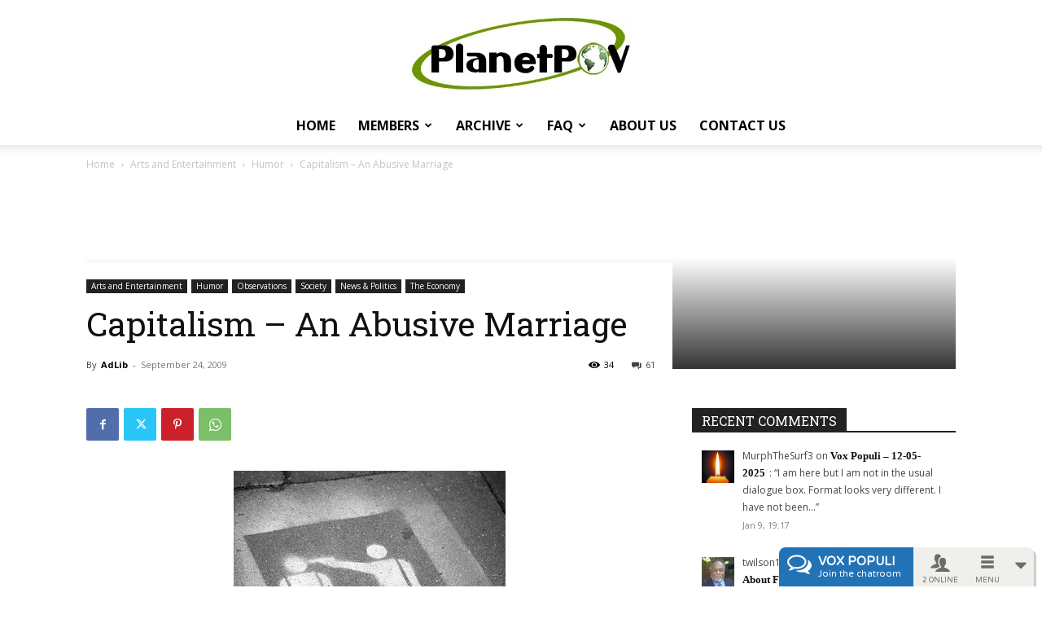

--- FILE ---
content_type: text/html; charset=UTF-8
request_url: https://planetpov.com/2009/09/24/capitalism-an-abusive-marriage/
body_size: 53193
content:
<!doctype html >
<!--[if IE 8]>    <html class="ie8" lang="en"> <![endif]-->
<!--[if IE 9]>    <html class="ie9" lang="en"> <![endif]-->
<!--[if gt IE 8]><!--> <html lang="en-US"> <!--<![endif]-->
<head>
    <title>Capitalism - An Abusive Marriage - PlanetPOV</title>
    <meta charset="UTF-8" />
    <meta name="viewport" content="width=device-width, initial-scale=1.0">
    <link rel="pingback" href="https://planetpov.com/xmlrpc.php" />
    <meta name='robots' content='index, follow, max-image-preview:large, max-snippet:-1, max-video-preview:-1' />
<link rel="apple-touch-icon" sizes="76x76" href="https://planetpov.com/wp-content/uploads/2019/05/PlanetPOV-Logo-76X76.jpg"/><link rel="apple-touch-icon" sizes="120x120" href="https://planetpov.com/wp-content/uploads/2019/05/PlanetPOV-Logo-120X120.jpg"/><link rel="apple-touch-icon" sizes="152x152" href="https://planetpov.com/wp-content/uploads/2019/05/PlanetPOV-Logo-152X152.jpg"/><link rel="apple-touch-icon" sizes="114x114" href="https://planetpov.com/wp-content/uploads/2019/05/PlanetPOV-Logo-114X114.jpg"/><link rel="apple-touch-icon" sizes="144x144" href="https://planetpov.com/wp-content/uploads/2019/05/PlanetPOV-Logo-144X144.jpg"/><!-- Jetpack Site Verification Tags -->
<meta name="google-site-verification" content="-Cc4x2xUWl0Kd6OV3hbyRkkMRacsJGpgs6cxbzgP1OU" />

	<!-- This site is optimized with the Yoast SEO plugin v26.5 - https://yoast.com/wordpress/plugins/seo/ -->
	<link rel="canonical" href="https://planetpov.com/2009/09/24/capitalism-an-abusive-marriage/" />
	<meta property="og:locale" content="en_US" />
	<meta property="og:type" content="article" />
	<meta property="og:title" content="Capitalism - An Abusive Marriage - PlanetPOV" />
	<meta property="og:description" content="As Michael Moore&#8217;s new film, &#8220;Capitalism, A Love Story&#8221; is coming out its seems an appropriate time to reflect on the character of American capitalism and how it has usurped social responsibility and democracy in this country. In the remarkable documentary, &#8220;The Corporation&#8221;, a segment of the film is dedicated to applying human psychologically to [&hellip;]" />
	<meta property="og:url" content="https://planetpov.com/2009/09/24/capitalism-an-abusive-marriage/" />
	<meta property="og:site_name" content="PlanetPOV" />
	<meta property="article:publisher" content="https://www.facebook.com/planetpov" />
	<meta property="article:author" content="https://www.facebook.com/planetpov" />
	<meta property="article:published_time" content="2009-09-24T17:53:19+00:00" />
	<meta property="article:modified_time" content="2010-02-08T21:01:00+00:00" />
	<meta property="og:image" content="https://planetpov.com/wp-content/uploads/2009/09/2410698739_c0b087fc45-a.jpg" />
	<meta name="author" content="AdLib" />
	<meta name="twitter:card" content="summary_large_image" />
	<meta name="twitter:creator" content="@planetpov" />
	<meta name="twitter:site" content="@PlanetPOV" />
	<meta name="twitter:label1" content="Written by" />
	<meta name="twitter:data1" content="AdLib" />
	<meta name="twitter:label2" content="Est. reading time" />
	<meta name="twitter:data2" content="3 minutes" />
	<script type="application/ld+json" class="yoast-schema-graph">{"@context":"https://schema.org","@graph":[{"@type":"Article","@id":"https://planetpov.com/2009/09/24/capitalism-an-abusive-marriage/#article","isPartOf":{"@id":"https://planetpov.com/2009/09/24/capitalism-an-abusive-marriage/"},"author":{"name":"AdLib","@id":"https://planetpov.com/#/schema/person/0e91df73597283ca5bbb0e73318cc785"},"headline":"Capitalism &#8211; An Abusive Marriage","datePublished":"2009-09-24T17:53:19+00:00","dateModified":"2010-02-08T21:01:00+00:00","mainEntityOfPage":{"@id":"https://planetpov.com/2009/09/24/capitalism-an-abusive-marriage/"},"wordCount":540,"commentCount":61,"publisher":{"@id":"https://planetpov.com/#organization"},"image":{"@id":"https://planetpov.com/2009/09/24/capitalism-an-abusive-marriage/#primaryimage"},"thumbnailUrl":"https://planetpov.com/wp-content/uploads/2009/09/2410698739_c0b087fc45-a.jpg","articleSection":["Humor","Observations","Society","The Economy"],"inLanguage":"en-US","potentialAction":[{"@type":"CommentAction","name":"Comment","target":["https://planetpov.com/2009/09/24/capitalism-an-abusive-marriage/#respond"]}]},{"@type":"WebPage","@id":"https://planetpov.com/2009/09/24/capitalism-an-abusive-marriage/","url":"https://planetpov.com/2009/09/24/capitalism-an-abusive-marriage/","name":"Capitalism - An Abusive Marriage - PlanetPOV","isPartOf":{"@id":"https://planetpov.com/#website"},"primaryImageOfPage":{"@id":"https://planetpov.com/2009/09/24/capitalism-an-abusive-marriage/#primaryimage"},"image":{"@id":"https://planetpov.com/2009/09/24/capitalism-an-abusive-marriage/#primaryimage"},"thumbnailUrl":"https://planetpov.com/wp-content/uploads/2009/09/2410698739_c0b087fc45-a.jpg","datePublished":"2009-09-24T17:53:19+00:00","dateModified":"2010-02-08T21:01:00+00:00","breadcrumb":{"@id":"https://planetpov.com/2009/09/24/capitalism-an-abusive-marriage/#breadcrumb"},"inLanguage":"en-US","potentialAction":[{"@type":"ReadAction","target":["https://planetpov.com/2009/09/24/capitalism-an-abusive-marriage/"]}]},{"@type":"ImageObject","inLanguage":"en-US","@id":"https://planetpov.com/2009/09/24/capitalism-an-abusive-marriage/#primaryimage","url":"https://i0.wp.com/planetpov.com/wp-content/uploads/2009/09/2410698739_c0b087fc45-a.jpg?fit=334%2C327&ssl=1","contentUrl":"https://i0.wp.com/planetpov.com/wp-content/uploads/2009/09/2410698739_c0b087fc45-a.jpg?fit=334%2C327&ssl=1","width":334,"height":327},{"@type":"BreadcrumbList","@id":"https://planetpov.com/2009/09/24/capitalism-an-abusive-marriage/#breadcrumb","itemListElement":[{"@type":"ListItem","position":1,"name":"Home","item":"https://planetpov.com/"},{"@type":"ListItem","position":2,"name":"Capitalism &#8211; An Abusive Marriage"}]},{"@type":"WebSite","@id":"https://planetpov.com/#website","url":"https://planetpov.com/","name":"PlanetPOV","description":"Real People. Real Opinions.","publisher":{"@id":"https://planetpov.com/#organization"},"potentialAction":[{"@type":"SearchAction","target":{"@type":"EntryPoint","urlTemplate":"https://planetpov.com/?s={search_term_string}"},"query-input":{"@type":"PropertyValueSpecification","valueRequired":true,"valueName":"search_term_string"}}],"inLanguage":"en-US"},{"@type":"Organization","@id":"https://planetpov.com/#organization","name":"PlanetPOV","url":"https://planetpov.com/","logo":{"@type":"ImageObject","inLanguage":"en-US","@id":"https://planetpov.com/#/schema/logo/image/","url":"https://i0.wp.com/planetpov.com/wp-content/uploads/2019/05/cropped-PlanetPOV-Logo-Icon.jpg?fit=512%2C512&ssl=1","contentUrl":"https://i0.wp.com/planetpov.com/wp-content/uploads/2019/05/cropped-PlanetPOV-Logo-Icon.jpg?fit=512%2C512&ssl=1","width":512,"height":512,"caption":"PlanetPOV"},"image":{"@id":"https://planetpov.com/#/schema/logo/image/"},"sameAs":["https://www.facebook.com/planetpov","https://x.com/PlanetPOV"]},{"@type":"Person","@id":"https://planetpov.com/#/schema/person/0e91df73597283ca5bbb0e73318cc785","name":"AdLib","image":{"@type":"ImageObject","inLanguage":"en-US","@id":"https://planetpov.com/#/schema/person/image/","url":"https://secure.gravatar.com/avatar/38c76966bc72c650dba573c049149a6283e48bd3df1c0c99831421ff79906a42?s=96&r=g","contentUrl":"https://secure.gravatar.com/avatar/38c76966bc72c650dba573c049149a6283e48bd3df1c0c99831421ff79906a42?s=96&r=g","caption":"AdLib"},"description":"My motto is, \"It is better to have blogged and lost hours of your day, than never to have blogged at all.\"","sameAs":["http://planetpov.com","https://www.facebook.com/planetpov","https://x.com/planetpov"],"url":"https://planetpov.com/author/adlib/"}]}</script>
	<!-- / Yoast SEO plugin. -->


<link rel='dns-prefetch' href='//stats.wp.com' />
<link rel='dns-prefetch' href='//fonts.googleapis.com' />
<link rel='dns-prefetch' href='//v0.wordpress.com' />
<link rel='preconnect' href='//i0.wp.com' />
<link rel="alternate" type="application/rss+xml" title="PlanetPOV &raquo; Feed" href="https://planetpov.com/feed/" />
<link rel="alternate" type="application/rss+xml" title="PlanetPOV &raquo; Comments Feed" href="https://planetpov.com/comments/feed/" />
<link rel="alternate" type="application/rss+xml" title="PlanetPOV &raquo; Capitalism &#8211; An Abusive Marriage Comments Feed" href="https://planetpov.com/2009/09/24/capitalism-an-abusive-marriage/feed/" />
<link rel="alternate" title="oEmbed (JSON)" type="application/json+oembed" href="https://planetpov.com/wp-json/oembed/1.0/embed?url=https%3A%2F%2Fplanetpov.com%2F2009%2F09%2F24%2Fcapitalism-an-abusive-marriage%2F" />
<link rel="alternate" title="oEmbed (XML)" type="text/xml+oembed" href="https://planetpov.com/wp-json/oembed/1.0/embed?url=https%3A%2F%2Fplanetpov.com%2F2009%2F09%2F24%2Fcapitalism-an-abusive-marriage%2F&#038;format=xml" />
<link rel='stylesheet' id='all-css-4db459c340427f43e69189004e3a0c7e' href='https://planetpov.com/wp-content/boost-cache/static/63b6d475c9.min.css' type='text/css' media='all' />
<style id='rs-plugin-settings-inline-css'>
#rs-demo-id {}
/*# sourceURL=rs-plugin-settings-inline-css */
</style>
<style id='td-theme-inline-css'>@media (max-width:767px){.td-header-desktop-wrap{display:none}}@media (min-width:767px){.td-header-mobile-wrap{display:none}}</style>
<style id='wp-img-auto-sizes-contain-inline-css'>
img:is([sizes=auto i],[sizes^="auto," i]){contain-intrinsic-size:3000px 1500px}
/*# sourceURL=wp-img-auto-sizes-contain-inline-css */
</style>
<style id='wp-emoji-styles-inline-css'>

	img.wp-smiley, img.emoji {
		display: inline !important;
		border: none !important;
		box-shadow: none !important;
		height: 1em !important;
		width: 1em !important;
		margin: 0 0.07em !important;
		vertical-align: -0.1em !important;
		background: none !important;
		padding: 0 !important;
	}
/*# sourceURL=wp-emoji-styles-inline-css */
</style>
<style id='wp-block-library-inline-css'>
:root{--wp-block-synced-color:#7a00df;--wp-block-synced-color--rgb:122,0,223;--wp-bound-block-color:var(--wp-block-synced-color);--wp-editor-canvas-background:#ddd;--wp-admin-theme-color:#007cba;--wp-admin-theme-color--rgb:0,124,186;--wp-admin-theme-color-darker-10:#006ba1;--wp-admin-theme-color-darker-10--rgb:0,107,160.5;--wp-admin-theme-color-darker-20:#005a87;--wp-admin-theme-color-darker-20--rgb:0,90,135;--wp-admin-border-width-focus:2px}@media (min-resolution:192dpi){:root{--wp-admin-border-width-focus:1.5px}}.wp-element-button{cursor:pointer}:root .has-very-light-gray-background-color{background-color:#eee}:root .has-very-dark-gray-background-color{background-color:#313131}:root .has-very-light-gray-color{color:#eee}:root .has-very-dark-gray-color{color:#313131}:root .has-vivid-green-cyan-to-vivid-cyan-blue-gradient-background{background:linear-gradient(135deg,#00d084,#0693e3)}:root .has-purple-crush-gradient-background{background:linear-gradient(135deg,#34e2e4,#4721fb 50%,#ab1dfe)}:root .has-hazy-dawn-gradient-background{background:linear-gradient(135deg,#faaca8,#dad0ec)}:root .has-subdued-olive-gradient-background{background:linear-gradient(135deg,#fafae1,#67a671)}:root .has-atomic-cream-gradient-background{background:linear-gradient(135deg,#fdd79a,#004a59)}:root .has-nightshade-gradient-background{background:linear-gradient(135deg,#330968,#31cdcf)}:root .has-midnight-gradient-background{background:linear-gradient(135deg,#020381,#2874fc)}:root{--wp--preset--font-size--normal:16px;--wp--preset--font-size--huge:42px}.has-regular-font-size{font-size:1em}.has-larger-font-size{font-size:2.625em}.has-normal-font-size{font-size:var(--wp--preset--font-size--normal)}.has-huge-font-size{font-size:var(--wp--preset--font-size--huge)}.has-text-align-center{text-align:center}.has-text-align-left{text-align:left}.has-text-align-right{text-align:right}.has-fit-text{white-space:nowrap!important}#end-resizable-editor-section{display:none}.aligncenter{clear:both}.items-justified-left{justify-content:flex-start}.items-justified-center{justify-content:center}.items-justified-right{justify-content:flex-end}.items-justified-space-between{justify-content:space-between}.screen-reader-text{border:0;clip-path:inset(50%);height:1px;margin:-1px;overflow:hidden;padding:0;position:absolute;width:1px;word-wrap:normal!important}.screen-reader-text:focus{background-color:#ddd;clip-path:none;color:#444;display:block;font-size:1em;height:auto;left:5px;line-height:normal;padding:15px 23px 14px;text-decoration:none;top:5px;width:auto;z-index:100000}html :where(.has-border-color){border-style:solid}html :where([style*=border-top-color]){border-top-style:solid}html :where([style*=border-right-color]){border-right-style:solid}html :where([style*=border-bottom-color]){border-bottom-style:solid}html :where([style*=border-left-color]){border-left-style:solid}html :where([style*=border-width]){border-style:solid}html :where([style*=border-top-width]){border-top-style:solid}html :where([style*=border-right-width]){border-right-style:solid}html :where([style*=border-bottom-width]){border-bottom-style:solid}html :where([style*=border-left-width]){border-left-style:solid}html :where(img[class*=wp-image-]){height:auto;max-width:100%}:where(figure){margin:0 0 1em}html :where(.is-position-sticky){--wp-admin--admin-bar--position-offset:var(--wp-admin--admin-bar--height,0px)}@media screen and (max-width:600px){html :where(.is-position-sticky){--wp-admin--admin-bar--position-offset:0px}}

/*# sourceURL=wp-block-library-inline-css */
</style><style id='global-styles-inline-css'>
:root{--wp--preset--aspect-ratio--square: 1;--wp--preset--aspect-ratio--4-3: 4/3;--wp--preset--aspect-ratio--3-4: 3/4;--wp--preset--aspect-ratio--3-2: 3/2;--wp--preset--aspect-ratio--2-3: 2/3;--wp--preset--aspect-ratio--16-9: 16/9;--wp--preset--aspect-ratio--9-16: 9/16;--wp--preset--color--black: #000000;--wp--preset--color--cyan-bluish-gray: #abb8c3;--wp--preset--color--white: #ffffff;--wp--preset--color--pale-pink: #f78da7;--wp--preset--color--vivid-red: #cf2e2e;--wp--preset--color--luminous-vivid-orange: #ff6900;--wp--preset--color--luminous-vivid-amber: #fcb900;--wp--preset--color--light-green-cyan: #7bdcb5;--wp--preset--color--vivid-green-cyan: #00d084;--wp--preset--color--pale-cyan-blue: #8ed1fc;--wp--preset--color--vivid-cyan-blue: #0693e3;--wp--preset--color--vivid-purple: #9b51e0;--wp--preset--gradient--vivid-cyan-blue-to-vivid-purple: linear-gradient(135deg,rgb(6,147,227) 0%,rgb(155,81,224) 100%);--wp--preset--gradient--light-green-cyan-to-vivid-green-cyan: linear-gradient(135deg,rgb(122,220,180) 0%,rgb(0,208,130) 100%);--wp--preset--gradient--luminous-vivid-amber-to-luminous-vivid-orange: linear-gradient(135deg,rgb(252,185,0) 0%,rgb(255,105,0) 100%);--wp--preset--gradient--luminous-vivid-orange-to-vivid-red: linear-gradient(135deg,rgb(255,105,0) 0%,rgb(207,46,46) 100%);--wp--preset--gradient--very-light-gray-to-cyan-bluish-gray: linear-gradient(135deg,rgb(238,238,238) 0%,rgb(169,184,195) 100%);--wp--preset--gradient--cool-to-warm-spectrum: linear-gradient(135deg,rgb(74,234,220) 0%,rgb(151,120,209) 20%,rgb(207,42,186) 40%,rgb(238,44,130) 60%,rgb(251,105,98) 80%,rgb(254,248,76) 100%);--wp--preset--gradient--blush-light-purple: linear-gradient(135deg,rgb(255,206,236) 0%,rgb(152,150,240) 100%);--wp--preset--gradient--blush-bordeaux: linear-gradient(135deg,rgb(254,205,165) 0%,rgb(254,45,45) 50%,rgb(107,0,62) 100%);--wp--preset--gradient--luminous-dusk: linear-gradient(135deg,rgb(255,203,112) 0%,rgb(199,81,192) 50%,rgb(65,88,208) 100%);--wp--preset--gradient--pale-ocean: linear-gradient(135deg,rgb(255,245,203) 0%,rgb(182,227,212) 50%,rgb(51,167,181) 100%);--wp--preset--gradient--electric-grass: linear-gradient(135deg,rgb(202,248,128) 0%,rgb(113,206,126) 100%);--wp--preset--gradient--midnight: linear-gradient(135deg,rgb(2,3,129) 0%,rgb(40,116,252) 100%);--wp--preset--font-size--small: 11px;--wp--preset--font-size--medium: 20px;--wp--preset--font-size--large: 32px;--wp--preset--font-size--x-large: 42px;--wp--preset--font-size--regular: 15px;--wp--preset--font-size--larger: 50px;--wp--preset--spacing--20: 0.44rem;--wp--preset--spacing--30: 0.67rem;--wp--preset--spacing--40: 1rem;--wp--preset--spacing--50: 1.5rem;--wp--preset--spacing--60: 2.25rem;--wp--preset--spacing--70: 3.38rem;--wp--preset--spacing--80: 5.06rem;--wp--preset--shadow--natural: 6px 6px 9px rgba(0, 0, 0, 0.2);--wp--preset--shadow--deep: 12px 12px 50px rgba(0, 0, 0, 0.4);--wp--preset--shadow--sharp: 6px 6px 0px rgba(0, 0, 0, 0.2);--wp--preset--shadow--outlined: 6px 6px 0px -3px rgb(255, 255, 255), 6px 6px rgb(0, 0, 0);--wp--preset--shadow--crisp: 6px 6px 0px rgb(0, 0, 0);}:where(.is-layout-flex){gap: 0.5em;}:where(.is-layout-grid){gap: 0.5em;}body .is-layout-flex{display: flex;}.is-layout-flex{flex-wrap: wrap;align-items: center;}.is-layout-flex > :is(*, div){margin: 0;}body .is-layout-grid{display: grid;}.is-layout-grid > :is(*, div){margin: 0;}:where(.wp-block-columns.is-layout-flex){gap: 2em;}:where(.wp-block-columns.is-layout-grid){gap: 2em;}:where(.wp-block-post-template.is-layout-flex){gap: 1.25em;}:where(.wp-block-post-template.is-layout-grid){gap: 1.25em;}.has-black-color{color: var(--wp--preset--color--black) !important;}.has-cyan-bluish-gray-color{color: var(--wp--preset--color--cyan-bluish-gray) !important;}.has-white-color{color: var(--wp--preset--color--white) !important;}.has-pale-pink-color{color: var(--wp--preset--color--pale-pink) !important;}.has-vivid-red-color{color: var(--wp--preset--color--vivid-red) !important;}.has-luminous-vivid-orange-color{color: var(--wp--preset--color--luminous-vivid-orange) !important;}.has-luminous-vivid-amber-color{color: var(--wp--preset--color--luminous-vivid-amber) !important;}.has-light-green-cyan-color{color: var(--wp--preset--color--light-green-cyan) !important;}.has-vivid-green-cyan-color{color: var(--wp--preset--color--vivid-green-cyan) !important;}.has-pale-cyan-blue-color{color: var(--wp--preset--color--pale-cyan-blue) !important;}.has-vivid-cyan-blue-color{color: var(--wp--preset--color--vivid-cyan-blue) !important;}.has-vivid-purple-color{color: var(--wp--preset--color--vivid-purple) !important;}.has-black-background-color{background-color: var(--wp--preset--color--black) !important;}.has-cyan-bluish-gray-background-color{background-color: var(--wp--preset--color--cyan-bluish-gray) !important;}.has-white-background-color{background-color: var(--wp--preset--color--white) !important;}.has-pale-pink-background-color{background-color: var(--wp--preset--color--pale-pink) !important;}.has-vivid-red-background-color{background-color: var(--wp--preset--color--vivid-red) !important;}.has-luminous-vivid-orange-background-color{background-color: var(--wp--preset--color--luminous-vivid-orange) !important;}.has-luminous-vivid-amber-background-color{background-color: var(--wp--preset--color--luminous-vivid-amber) !important;}.has-light-green-cyan-background-color{background-color: var(--wp--preset--color--light-green-cyan) !important;}.has-vivid-green-cyan-background-color{background-color: var(--wp--preset--color--vivid-green-cyan) !important;}.has-pale-cyan-blue-background-color{background-color: var(--wp--preset--color--pale-cyan-blue) !important;}.has-vivid-cyan-blue-background-color{background-color: var(--wp--preset--color--vivid-cyan-blue) !important;}.has-vivid-purple-background-color{background-color: var(--wp--preset--color--vivid-purple) !important;}.has-black-border-color{border-color: var(--wp--preset--color--black) !important;}.has-cyan-bluish-gray-border-color{border-color: var(--wp--preset--color--cyan-bluish-gray) !important;}.has-white-border-color{border-color: var(--wp--preset--color--white) !important;}.has-pale-pink-border-color{border-color: var(--wp--preset--color--pale-pink) !important;}.has-vivid-red-border-color{border-color: var(--wp--preset--color--vivid-red) !important;}.has-luminous-vivid-orange-border-color{border-color: var(--wp--preset--color--luminous-vivid-orange) !important;}.has-luminous-vivid-amber-border-color{border-color: var(--wp--preset--color--luminous-vivid-amber) !important;}.has-light-green-cyan-border-color{border-color: var(--wp--preset--color--light-green-cyan) !important;}.has-vivid-green-cyan-border-color{border-color: var(--wp--preset--color--vivid-green-cyan) !important;}.has-pale-cyan-blue-border-color{border-color: var(--wp--preset--color--pale-cyan-blue) !important;}.has-vivid-cyan-blue-border-color{border-color: var(--wp--preset--color--vivid-cyan-blue) !important;}.has-vivid-purple-border-color{border-color: var(--wp--preset--color--vivid-purple) !important;}.has-vivid-cyan-blue-to-vivid-purple-gradient-background{background: var(--wp--preset--gradient--vivid-cyan-blue-to-vivid-purple) !important;}.has-light-green-cyan-to-vivid-green-cyan-gradient-background{background: var(--wp--preset--gradient--light-green-cyan-to-vivid-green-cyan) !important;}.has-luminous-vivid-amber-to-luminous-vivid-orange-gradient-background{background: var(--wp--preset--gradient--luminous-vivid-amber-to-luminous-vivid-orange) !important;}.has-luminous-vivid-orange-to-vivid-red-gradient-background{background: var(--wp--preset--gradient--luminous-vivid-orange-to-vivid-red) !important;}.has-very-light-gray-to-cyan-bluish-gray-gradient-background{background: var(--wp--preset--gradient--very-light-gray-to-cyan-bluish-gray) !important;}.has-cool-to-warm-spectrum-gradient-background{background: var(--wp--preset--gradient--cool-to-warm-spectrum) !important;}.has-blush-light-purple-gradient-background{background: var(--wp--preset--gradient--blush-light-purple) !important;}.has-blush-bordeaux-gradient-background{background: var(--wp--preset--gradient--blush-bordeaux) !important;}.has-luminous-dusk-gradient-background{background: var(--wp--preset--gradient--luminous-dusk) !important;}.has-pale-ocean-gradient-background{background: var(--wp--preset--gradient--pale-ocean) !important;}.has-electric-grass-gradient-background{background: var(--wp--preset--gradient--electric-grass) !important;}.has-midnight-gradient-background{background: var(--wp--preset--gradient--midnight) !important;}.has-small-font-size{font-size: var(--wp--preset--font-size--small) !important;}.has-medium-font-size{font-size: var(--wp--preset--font-size--medium) !important;}.has-large-font-size{font-size: var(--wp--preset--font-size--large) !important;}.has-x-large-font-size{font-size: var(--wp--preset--font-size--x-large) !important;}
/*# sourceURL=global-styles-inline-css */
</style>

<style id='classic-theme-styles-inline-css'>
/*! This file is auto-generated */
.wp-block-button__link{color:#fff;background-color:#32373c;border-radius:9999px;box-shadow:none;text-decoration:none;padding:calc(.667em + 2px) calc(1.333em + 2px);font-size:1.125em}.wp-block-file__button{background:#32373c;color:#fff;text-decoration:none}
/*# sourceURL=/wp-includes/css/classic-themes.min.css */
</style>
<link rel='stylesheet' id='google-fonts-style-css' href='https://fonts.googleapis.com/css?family=Roboto+Slab%3A400%7COpen+Sans%3A400%2C600%2C700%7CRoboto%3A400%2C600%2C700&#038;display=swap&#038;ver=12.7.3' media='all' />
<script type="text/javascript" src="https://planetpov.com/wp-includes/js/jquery/jquery.min.js?ver=3.7.1" id="jquery-core-js"></script>
<script type='text/javascript' src='https://planetpov.com/wp-content/boost-cache/static/f2a46ecffe.min.js'></script>
<link rel="https://api.w.org/" href="https://planetpov.com/wp-json/" /><link rel="alternate" title="JSON" type="application/json" href="https://planetpov.com/wp-json/wp/v2/posts/1917" /><link rel="EditURI" type="application/rsd+xml" title="RSD" href="https://planetpov.com/xmlrpc.php?rsd" />
<meta name="generator" content="WordPress 6.9" />
<link rel='shortlink' href='https://planetpov.com/?p=1917' />
            <style>
                #wpcomm .wc_new_comment{background:#00B38F;}
                #wpcomm .wc_new_reply{background:#00B38F;}
                #wpcomm .wc-form-wrapper{ background:none; } /* ->formBGColor */
                #wpcomm .wpdiscuz-front-actions{background:#F9F9F9;}
                #wpcomm .wpdiscuz-subscribe-bar{background:#F9F9F9;}
                #wpcomm select,
                #wpcomm input[type="text"],
                #wpcomm input[type="email"],
                #wpcomm input[type="url"],
                #wpcomm input[type="date"],
                #wpcomm input[type="color"]{border:#D9D9D9 1px solid;}
                #wpcomm .wc-comment .wc-comment-right{background:#FEFEFE;}
                #wpcomm .wc-reply .wc-comment-right{background:#F8F8F8;}
                #wpcomm .wc-comment-right .wc-comment-text, 
                #wpcomm .wc-comment-right .wc-comment-text *{
                    font-size:14px;
                }
                #wpcomm .wc-blog-administrator > .wc-comment-right .wc-comment-author, #wpcomm .wc-blog-administrator > .wc-comment-right .wc-comment-author a{color:#00B38F;}#wpcomm .wc-blog-administrator > .wc-comment-left .wc-comment-label{color:#00B38F; border:none; border-bottom: 1px solid #dddddd; }#wpcomm .wc-blog-author > .wc-comment-right .wc-comment-author, #wpcomm .wc-blog-author > .wc-comment-right .wc-comment-author a{color:#00B38F;}#wpcomm .wc-blog-author > .wc-comment-left .wc-comment-label{color:#00B38F; border:none; border-bottom: 1px solid #dddddd; }#wpcomm .wc-blog-contributor > .wc-comment-right .wc-comment-author, #wpcomm .wc-blog-contributor > .wc-comment-right .wc-comment-author a{color:#00B38F;}#wpcomm .wc-blog-contributor > .wc-comment-left .wc-comment-label{color:#00B38F; border:none; border-bottom: 1px solid #dddddd; }#wpcomm .wc-blog-editor > .wc-comment-right .wc-comment-author, #wpcomm .wc-blog-editor > .wc-comment-right .wc-comment-author a{color:#00B38F;}#wpcomm .wc-blog-editor > .wc-comment-left .wc-comment-label{color:#00B38F; border:none; border-bottom: 1px solid #dddddd; }#wpcomm .wc-blog-subscriber > .wc-comment-right .wc-comment-author, #wpcomm .wc-blog-subscriber > .wc-comment-right .wc-comment-author a{color:#00B38F;}#wpcomm .wc-blog-subscriber > .wc-comment-left .wc-comment-label{color:#00B38F; border:none; border-bottom: 1px solid #dddddd; }#wpcomm .wc-blog-post_author > .wc-comment-right .wc-comment-author, #wpcomm .wc-blog-post_author > .wc-comment-right .wc-comment-author a{color:#00B38F;}#wpcomm .wc-blog-post_author > .wc-comment-left .wc-comment-label{color:#00B38F; border:none; border-bottom: 1px solid #dddddd; }#wpcomm .wc-blog-guest > .wc-comment-right .wc-comment-author, #wpcomm .wc-blog-guest > .wc-comment-right .wc-comment-author a{color:#00B38F;}#wpcomm .wc-blog-guest > .wc-comment-left .wc-comment-label{color:#00B38F; border:none; border-bottom: 1px solid #dddddd; }#wpcomm .wc-blog-wpseo_manager > .wc-comment-right .wc-comment-author, #wpcomm .wc-blog-wpseo_manager > .wc-comment-right .wc-comment-author a{color:#00B38F;}#wpcomm .wc-blog-wpseo_manager > .wc-comment-left .wc-comment-label{color:#00B38F; border:none; border-bottom: 1px solid #dddddd; }#wpcomm .wc-blog-wpseo_editor > .wc-comment-right .wc-comment-author, #wpcomm .wc-blog-wpseo_editor > .wc-comment-right .wc-comment-author a{color:#00B38F;}#wpcomm .wc-blog-wpseo_editor > .wc-comment-left .wc-comment-label{color:#00B38F; border:none; border-bottom: 1px solid #dddddd; }                #wpcomm .wc-comment .wc-comment-left .wc-comment-label{ background: #ffffff;}
                #wpcomm .wc-comment-left .wc-follow-user{color:#00B38F;}
                #wpcomm .wc-load-more-submit{border:1px solid #D9D9D9;}
                #wpcomm .wc-new-loaded-comment > .wc-comment-right{background:#FFFAD6;}
                #wpcomm .wpdiscuz-subscribe-bar{color:#777;}
                #wpcomm .wpdiscuz-front-actions .wpdiscuz-sbs-wrap span{color: #777;}
                #wpcomm .page-numbers{color:#555;border:#555 1px solid;}
                #wpcomm span.current{background:#555;}
                #wpcomm .wpdiscuz-readmore{cursor:pointer;color:#00B38F;}
                #wpcomm .wpdiscuz-textarea-wrap{border:#D9D9D9 1px solid;} .wpd-custom-field .wcf-pasiv-star, #wpcomm .wpdiscuz-item .wpdiscuz-rating > label {color: #DDDDDD;}
                #wpcomm .wpdiscuz-item .wpdiscuz-rating:not(:checked) > label:hover,.wpdiscuz-rating:not(:checked) > label:hover ~ label {   }#wpcomm .wpdiscuz-item .wpdiscuz-rating > input ~ label:hover, #wpcomm .wpdiscuz-item .wpdiscuz-rating > input:not(:checked) ~ label:hover ~ label, #wpcomm .wpdiscuz-item .wpdiscuz-rating > input:not(:checked) ~ label:hover ~ label{color: #FFED85;} 
                #wpcomm .wpdiscuz-item .wpdiscuz-rating > input:checked ~ label:hover, #wpcomm .wpdiscuz-item .wpdiscuz-rating > input:checked ~ label:hover, #wpcomm .wpdiscuz-item .wpdiscuz-rating > label:hover ~ input:checked ~ label, #wpcomm .wpdiscuz-item .wpdiscuz-rating > input:checked + label:hover ~ label, #wpcomm .wpdiscuz-item .wpdiscuz-rating > input:checked ~ label:hover ~ label, .wpd-custom-field .wcf-active-star, #wpcomm .wpdiscuz-item .wpdiscuz-rating > input:checked ~ label{ color:#FFD700;}
                #wpcomm .wc-comment-header{border-top: 1px solid #dedede;}
                #wpcomm .wc-reply .wc-comment-header{border-top: 1px solid #dedede;}
                /* Buttons */
                #wpcomm button, 
                #wpcomm input[type="button"], 
                #wpcomm input[type="reset"], 
                #wpcomm input[type="submit"]{ border: 1px solid #555555; color: #FFFFFF; background-color: #555555; }
                #wpcomm button:hover, 
                #wpcomm button:focus,
                #wpcomm input[type="button"]:hover, 
                #wpcomm input[type="button"]:focus, 
                #wpcomm input[type="reset"]:hover, 
                #wpcomm input[type="reset"]:focus, 
                #wpcomm input[type="submit"]:hover, 
                #wpcomm input[type="submit"]:focus{ border: 1px solid #333333; background-color: #333333;  }
                #wpcomm .wpdiscuz-sort-buttons{color:#777777;}
                #wpcomm .wpdiscuz-sort-button{color:#777777; cursor:pointer;}
                #wpcomm .wpdiscuz-sort-button:hover{color:#00B38F!important;cursor:pointer;}
                #wpcomm .wpdiscuz-sort-button-active{color:#00B38F!important;cursor:default!important;}
                #wpcomm .wc-cta-button, 
                #wpcomm .wc-cta-button-x{color:#777777; }
                #wpcomm .wc-vote-link.wc-up{color:#999999;}
                #wpcomm .wc-vote-link.wc-down{color:#999999;}
                #wpcomm .wc-vote-result{color:#999999;}
                #wpcomm .wpf-cta{color:#999999; }
                #wpcomm .wc-comment-link .wc-share-link .wpf-cta{color:#eeeeee;}
                #wpcomm .wc-footer-left .wc-reply-button{border:1px solid #00B38F!important; color: #00B38F;}
                #wpcomm .wpf-cta:hover{background:#00B38F!important; color:#FFFFFF;}
                #wpcomm .wc-footer-left .wc-reply-button.wc-cta-active, #wpcomm .wc-cta-active{background:#00B38F!important; color:#FFFFFF;}
                #wpcomm .wc-cta-button:hover{background:#00B38F!important; color:#FFFFFF;}
                #wpcomm .wc-footer-right .wc-toggle,
                #wpcomm .wc-footer-right .wc-toggle a,
                #wpcomm .wc-footer-right .wc-toggle i{color:#00B38F;}
                /* STICKY COMMENT HEADER */
                #wpcomm .wc-sticky-comment.wc-comment .wc-comment-header .wpd-sticky{background: #1ecea8; color: #ffffff; }
                #wpcomm .wc-closed-comment.wc-comment .wc-comment-header .wpd-closed{background: #aaaaaa; color: #ffffff;}
                /* PRIVATE COMMENT HEADER */
                #wpcomm .wc-private-comment.wc-comment .wc-comment-header .wpd-private{background: #999999; color: #ffffff;}
                /* FOLLOW LINK */

                #wpcomm .wc-follow{color:#777777;}
                #wpcomm .wc-follow-active{color:#ff7a00;}
                #wpcomm .wc-follow:hover i,
                #wpcomm .wc-unfollow:hover i,
                #wpcomm .wc-follow-active:hover i{color:#00B38F;}
                                .wpd-wrapper .wpd-list-item.wpd-active{border-top: 3px solid #00B38F;}
                                .comments-area{width:auto; margin: 0 auto;}
            </style>
            	<style>img#wpstats{display:none}</style>
		    <script>
        window.tdb_global_vars = {"wpRestUrl":"https:\/\/planetpov.com\/wp-json\/","permalinkStructure":"\/%year%\/%monthnum%\/%day%\/%postname%\/"};
        window.tdb_p_autoload_vars = {"isAjax":false,"isAdminBarShowing":false,"autoloadStatus":"off","origPostEditUrl":null};
    </script>
    
    <style id="tdb-global-colors">:root{--accent-color:#fff}</style>

    
	<meta name="generator" content="Powered by Slider Revolution 6.2.12 - responsive, Mobile-Friendly Slider Plugin for WordPress with comfortable drag and drop interface." />

<!-- JS generated by theme -->

<script type="text/javascript" id="td-generated-header-js">
    
    

	    var tdBlocksArray = []; //here we store all the items for the current page

	    // td_block class - each ajax block uses a object of this class for requests
	    function tdBlock() {
		    this.id = '';
		    this.block_type = 1; //block type id (1-234 etc)
		    this.atts = '';
		    this.td_column_number = '';
		    this.td_current_page = 1; //
		    this.post_count = 0; //from wp
		    this.found_posts = 0; //from wp
		    this.max_num_pages = 0; //from wp
		    this.td_filter_value = ''; //current live filter value
		    this.is_ajax_running = false;
		    this.td_user_action = ''; // load more or infinite loader (used by the animation)
		    this.header_color = '';
		    this.ajax_pagination_infinite_stop = ''; //show load more at page x
	    }

        // td_js_generator - mini detector
        ( function () {
            var htmlTag = document.getElementsByTagName("html")[0];

	        if ( navigator.userAgent.indexOf("MSIE 10.0") > -1 ) {
                htmlTag.className += ' ie10';
            }

            if ( !!navigator.userAgent.match(/Trident.*rv\:11\./) ) {
                htmlTag.className += ' ie11';
            }

	        if ( navigator.userAgent.indexOf("Edge") > -1 ) {
                htmlTag.className += ' ieEdge';
            }

            if ( /(iPad|iPhone|iPod)/g.test(navigator.userAgent) ) {
                htmlTag.className += ' td-md-is-ios';
            }

            var user_agent = navigator.userAgent.toLowerCase();
            if ( user_agent.indexOf("android") > -1 ) {
                htmlTag.className += ' td-md-is-android';
            }

            if ( -1 !== navigator.userAgent.indexOf('Mac OS X')  ) {
                htmlTag.className += ' td-md-is-os-x';
            }

            if ( /chrom(e|ium)/.test(navigator.userAgent.toLowerCase()) ) {
               htmlTag.className += ' td-md-is-chrome';
            }

            if ( -1 !== navigator.userAgent.indexOf('Firefox') ) {
                htmlTag.className += ' td-md-is-firefox';
            }

            if ( -1 !== navigator.userAgent.indexOf('Safari') && -1 === navigator.userAgent.indexOf('Chrome') ) {
                htmlTag.className += ' td-md-is-safari';
            }

            if( -1 !== navigator.userAgent.indexOf('IEMobile') ){
                htmlTag.className += ' td-md-is-iemobile';
            }

        })();

        var tdLocalCache = {};

        ( function () {
            "use strict";

            tdLocalCache = {
                data: {},
                remove: function (resource_id) {
                    delete tdLocalCache.data[resource_id];
                },
                exist: function (resource_id) {
                    return tdLocalCache.data.hasOwnProperty(resource_id) && tdLocalCache.data[resource_id] !== null;
                },
                get: function (resource_id) {
                    return tdLocalCache.data[resource_id];
                },
                set: function (resource_id, cachedData) {
                    tdLocalCache.remove(resource_id);
                    tdLocalCache.data[resource_id] = cachedData;
                }
            };
        })();

    
    
var td_viewport_interval_list=[{"limitBottom":767,"sidebarWidth":228},{"limitBottom":1018,"sidebarWidth":300},{"limitBottom":1140,"sidebarWidth":324}];
var tdc_is_installed="yes";
var tdc_domain_active=false;
var td_ajax_url="https:\/\/planetpov.com\/wp-admin\/admin-ajax.php?td_theme_name=Newspaper&v=12.7.3";
var td_get_template_directory_uri="https:\/\/planetpov.com\/wp-content\/plugins\/td-composer\/legacy\/common";
var tds_snap_menu="";
var tds_logo_on_sticky="";
var tds_header_style="10";
var td_please_wait="Please wait...";
var td_email_user_pass_incorrect="User or password incorrect!";
var td_email_user_incorrect="Email or username incorrect!";
var td_email_incorrect="Email incorrect!";
var td_user_incorrect="Username incorrect!";
var td_email_user_empty="Email or username empty!";
var td_pass_empty="Pass empty!";
var td_pass_pattern_incorrect="Invalid Pass Pattern!";
var td_retype_pass_incorrect="Retyped Pass incorrect!";
var tds_more_articles_on_post_enable="";
var tds_more_articles_on_post_time_to_wait="";
var tds_more_articles_on_post_pages_distance_from_top=0;
var tds_captcha="";
var tds_theme_color_site_wide="#4db2ec";
var tds_smart_sidebar="enabled";
var tdThemeName="Newspaper";
var tdThemeNameWl="Newspaper";
var td_magnific_popup_translation_tPrev="Previous (Left arrow key)";
var td_magnific_popup_translation_tNext="Next (Right arrow key)";
var td_magnific_popup_translation_tCounter="%curr% of %total%";
var td_magnific_popup_translation_ajax_tError="The content from %url% could not be loaded.";
var td_magnific_popup_translation_image_tError="The image #%curr% could not be loaded.";
var tdBlockNonce="83c67b8ceb";
var tdMobileMenu="enabled";
var tdMobileSearch="enabled";
var tdDateNamesI18n={"month_names":["January","February","March","April","May","June","July","August","September","October","November","December"],"month_names_short":["Jan","Feb","Mar","Apr","May","Jun","Jul","Aug","Sep","Oct","Nov","Dec"],"day_names":["Sunday","Monday","Tuesday","Wednesday","Thursday","Friday","Saturday"],"day_names_short":["Sun","Mon","Tue","Wed","Thu","Fri","Sat"]};
var tdb_modal_confirm="Save";
var tdb_modal_cancel="Cancel";
var tdb_modal_confirm_alt="Yes";
var tdb_modal_cancel_alt="No";
var td_deploy_mode="deploy";
var td_ad_background_click_link="";
var td_ad_background_click_target="";
</script>


<!-- Header style compiled by theme -->

<style>ul.sf-menu>.menu-item>a{font-size:16px}#td-mobile-nav,#td-mobile-nav .wpb_button,.td-search-wrap-mob{font-family:"Roboto Slab"}.td-page-title,.td-category-title-holder .td-page-title{font-family:"Roboto Slab"}.white-popup-block:before{background-image:url('https://planetpov.com/earth2/wp-content/uploads/2019/05/10.jpg')}:root{--td_mobile_gradient_one_mob:rgba(36,34,51,0.9);--td_mobile_gradient_two_mob:rgba(69,120,249,0.9);--td_page_content_color:#000000;--td_login_gradient_one:rgba(36,34,51,0.9);--td_login_gradient_two:rgba(69,120,249,0.9)}.td-header-wrap .td-header-top-menu-full,.td-header-wrap .top-header-menu .sub-menu,.tdm-header-style-1.td-header-wrap .td-header-top-menu-full,.tdm-header-style-1.td-header-wrap .top-header-menu .sub-menu,.tdm-header-style-2.td-header-wrap .td-header-top-menu-full,.tdm-header-style-2.td-header-wrap .top-header-menu .sub-menu,.tdm-header-style-3.td-header-wrap .td-header-top-menu-full,.tdm-header-style-3.td-header-wrap .top-header-menu .sub-menu{background-color:#000000}.td-header-style-8 .td-header-top-menu-full{background-color:transparent}.td-header-style-8 .td-header-top-menu-full .td-header-top-menu{background-color:#000000;padding-left:15px;padding-right:15px}.td-header-wrap .td-header-top-menu-full .td-header-top-menu,.td-header-wrap .td-header-top-menu-full{border-bottom:none}ul.sf-menu>.td-menu-item>a,.td-theme-wrap .td-header-menu-social{font-size:16px}.td-theme-wrap .td-mega-menu .td-next-prev-wrap a{color:#9b9b9b}.td-theme-wrap .td-mega-menu .td-next-prev-wrap a{border-color:#9b9b9b}.td-header-wrap .td-logo-text-container .td-tagline-text{color:#000000}.td-footer-wrapper::before{background-size:100% auto}.td-post-content,.td-post-content p{color:#000000}.post blockquote p,.page blockquote p{color:#3d3d3d}.post .td_quote_box,.page .td_quote_box{border-color:#3d3d3d}.block-title>span,.block-title>a,.widgettitle,body .td-trending-now-title,.wpb_tabs li a,.vc_tta-container .vc_tta-color-grey.vc_tta-tabs-position-top.vc_tta-style-classic .vc_tta-tabs-container .vc_tta-tab>a,.td-theme-wrap .td-related-title a,.woocommerce div.product .woocommerce-tabs ul.tabs li a,.woocommerce .product .products h2:not(.woocommerce-loop-product__title),.td-theme-wrap .td-block-title{font-family:"Roboto Slab";font-size:16px}.td_mod_mega_menu .item-details a{font-size:15px}.td_mega_menu_sub_cats .block-mega-child-cats a{font-family:"Roboto Slab";font-size:15px}.td-excerpt,.td_module_14 .td-excerpt{font-size:18px}.td_module_wrap .td-module-title{font-family:"Roboto Slab"}.td_block_trending_now .entry-title,.td-theme-slider .td-module-title,.td-big-grid-post .entry-title{font-family:"Roboto Slab"}.post .td-post-header .entry-title{font-family:"Roboto Slab"}.post blockquote p,.page blockquote p,.td-post-text-content blockquote p{font-family:Tahoma,Verdana,Geneva;font-size:20px;line-height:24px;font-style:italic;font-weight:500;text-transform:none}.widget_archive a,.widget_calendar,.widget_categories a,.widget_nav_menu a,.widget_meta a,.widget_pages a,.widget_recent_comments a,.widget_recent_entries a,.widget_text .textwidget,.widget_tag_cloud a,.widget_search input,.woocommerce .product-categories a,.widget_display_forums a,.widget_display_replies a,.widget_display_topics a,.widget_display_views a,.widget_display_stats{font-family:Tahoma,Verdana,Geneva;font-size:13px;font-style:normal}ul.sf-menu>.menu-item>a{font-size:16px}#td-mobile-nav,#td-mobile-nav .wpb_button,.td-search-wrap-mob{font-family:"Roboto Slab"}.td-page-title,.td-category-title-holder .td-page-title{font-family:"Roboto Slab"}.white-popup-block:before{background-image:url('https://planetpov.com/earth2/wp-content/uploads/2019/05/10.jpg')}:root{--td_mobile_gradient_one_mob:rgba(36,34,51,0.9);--td_mobile_gradient_two_mob:rgba(69,120,249,0.9);--td_page_content_color:#000000;--td_login_gradient_one:rgba(36,34,51,0.9);--td_login_gradient_two:rgba(69,120,249,0.9)}.td-header-wrap .td-header-top-menu-full,.td-header-wrap .top-header-menu .sub-menu,.tdm-header-style-1.td-header-wrap .td-header-top-menu-full,.tdm-header-style-1.td-header-wrap .top-header-menu .sub-menu,.tdm-header-style-2.td-header-wrap .td-header-top-menu-full,.tdm-header-style-2.td-header-wrap .top-header-menu .sub-menu,.tdm-header-style-3.td-header-wrap .td-header-top-menu-full,.tdm-header-style-3.td-header-wrap .top-header-menu .sub-menu{background-color:#000000}.td-header-style-8 .td-header-top-menu-full{background-color:transparent}.td-header-style-8 .td-header-top-menu-full .td-header-top-menu{background-color:#000000;padding-left:15px;padding-right:15px}.td-header-wrap .td-header-top-menu-full .td-header-top-menu,.td-header-wrap .td-header-top-menu-full{border-bottom:none}ul.sf-menu>.td-menu-item>a,.td-theme-wrap .td-header-menu-social{font-size:16px}.td-theme-wrap .td-mega-menu .td-next-prev-wrap a{color:#9b9b9b}.td-theme-wrap .td-mega-menu .td-next-prev-wrap a{border-color:#9b9b9b}.td-header-wrap .td-logo-text-container .td-tagline-text{color:#000000}.td-footer-wrapper::before{background-size:100% auto}.td-post-content,.td-post-content p{color:#000000}.post blockquote p,.page blockquote p{color:#3d3d3d}.post .td_quote_box,.page .td_quote_box{border-color:#3d3d3d}.block-title>span,.block-title>a,.widgettitle,body .td-trending-now-title,.wpb_tabs li a,.vc_tta-container .vc_tta-color-grey.vc_tta-tabs-position-top.vc_tta-style-classic .vc_tta-tabs-container .vc_tta-tab>a,.td-theme-wrap .td-related-title a,.woocommerce div.product .woocommerce-tabs ul.tabs li a,.woocommerce .product .products h2:not(.woocommerce-loop-product__title),.td-theme-wrap .td-block-title{font-family:"Roboto Slab";font-size:16px}.td_mod_mega_menu .item-details a{font-size:15px}.td_mega_menu_sub_cats .block-mega-child-cats a{font-family:"Roboto Slab";font-size:15px}.td-excerpt,.td_module_14 .td-excerpt{font-size:18px}.td_module_wrap .td-module-title{font-family:"Roboto Slab"}.td_block_trending_now .entry-title,.td-theme-slider .td-module-title,.td-big-grid-post .entry-title{font-family:"Roboto Slab"}.post .td-post-header .entry-title{font-family:"Roboto Slab"}.post blockquote p,.page blockquote p,.td-post-text-content blockquote p{font-family:Tahoma,Verdana,Geneva;font-size:20px;line-height:24px;font-style:italic;font-weight:500;text-transform:none}.widget_archive a,.widget_calendar,.widget_categories a,.widget_nav_menu a,.widget_meta a,.widget_pages a,.widget_recent_comments a,.widget_recent_entries a,.widget_text .textwidget,.widget_tag_cloud a,.widget_search input,.woocommerce .product-categories a,.widget_display_forums a,.widget_display_replies a,.widget_display_topics a,.widget_display_views a,.widget_display_stats{font-family:Tahoma,Verdana,Geneva;font-size:13px;font-style:normal}</style>




<script type="application/ld+json">
    {
        "@context": "https://schema.org",
        "@type": "BreadcrumbList",
        "itemListElement": [
            {
                "@type": "ListItem",
                "position": 1,
                "item": {
                    "@type": "WebSite",
                    "@id": "https://planetpov.com/",
                    "name": "Home"
                }
            },
            {
                "@type": "ListItem",
                "position": 2,
                    "item": {
                    "@type": "WebPage",
                    "@id": "https://planetpov.com/category/arts-and-entertainment/",
                    "name": "Arts and Entertainment"
                }
            }
            ,{
                "@type": "ListItem",
                "position": 3,
                    "item": {
                    "@type": "WebPage",
                    "@id": "https://planetpov.com/category/arts-and-entertainment/humor/",
                    "name": "Humor"                                
                }
            }
            ,{
                "@type": "ListItem",
                "position": 4,
                    "item": {
                    "@type": "WebPage",
                    "@id": "https://planetpov.com/2009/09/24/capitalism-an-abusive-marriage/",
                    "name": "Capitalism &#8211; An Abusive Marriage"                                
                }
            }    
        ]
    }
</script>
<link rel="icon" href="https://i0.wp.com/planetpov.com/wp-content/uploads/2019/05/cropped-PlanetPOV-Logo-Icon.jpg?fit=32%2C32&#038;ssl=1" sizes="32x32" />
<link rel="icon" href="https://i0.wp.com/planetpov.com/wp-content/uploads/2019/05/cropped-PlanetPOV-Logo-Icon.jpg?fit=192%2C192&#038;ssl=1" sizes="192x192" />
<link rel="apple-touch-icon" href="https://i0.wp.com/planetpov.com/wp-content/uploads/2019/05/cropped-PlanetPOV-Logo-Icon.jpg?fit=180%2C180&#038;ssl=1" />
<meta name="msapplication-TileImage" content="https://i0.wp.com/planetpov.com/wp-content/uploads/2019/05/cropped-PlanetPOV-Logo-Icon.jpg?fit=270%2C270&#038;ssl=1" />
<script type="text/javascript">function setREVStartSize(e){
			//window.requestAnimationFrame(function() {				 
				window.RSIW = window.RSIW===undefined ? window.innerWidth : window.RSIW;	
				window.RSIH = window.RSIH===undefined ? window.innerHeight : window.RSIH;	
				try {								
					var pw = document.getElementById(e.c).parentNode.offsetWidth,
						newh;
					pw = pw===0 || isNaN(pw) ? window.RSIW : pw;
					e.tabw = e.tabw===undefined ? 0 : parseInt(e.tabw);
					e.thumbw = e.thumbw===undefined ? 0 : parseInt(e.thumbw);
					e.tabh = e.tabh===undefined ? 0 : parseInt(e.tabh);
					e.thumbh = e.thumbh===undefined ? 0 : parseInt(e.thumbh);
					e.tabhide = e.tabhide===undefined ? 0 : parseInt(e.tabhide);
					e.thumbhide = e.thumbhide===undefined ? 0 : parseInt(e.thumbhide);
					e.mh = e.mh===undefined || e.mh=="" || e.mh==="auto" ? 0 : parseInt(e.mh,0);		
					if(e.layout==="fullscreen" || e.l==="fullscreen") 						
						newh = Math.max(e.mh,window.RSIH);					
					else{					
						e.gw = Array.isArray(e.gw) ? e.gw : [e.gw];
						for (var i in e.rl) if (e.gw[i]===undefined || e.gw[i]===0) e.gw[i] = e.gw[i-1];					
						e.gh = e.el===undefined || e.el==="" || (Array.isArray(e.el) && e.el.length==0)? e.gh : e.el;
						e.gh = Array.isArray(e.gh) ? e.gh : [e.gh];
						for (var i in e.rl) if (e.gh[i]===undefined || e.gh[i]===0) e.gh[i] = e.gh[i-1];
											
						var nl = new Array(e.rl.length),
							ix = 0,						
							sl;					
						e.tabw = e.tabhide>=pw ? 0 : e.tabw;
						e.thumbw = e.thumbhide>=pw ? 0 : e.thumbw;
						e.tabh = e.tabhide>=pw ? 0 : e.tabh;
						e.thumbh = e.thumbhide>=pw ? 0 : e.thumbh;					
						for (var i in e.rl) nl[i] = e.rl[i]<window.RSIW ? 0 : e.rl[i];
						sl = nl[0];									
						for (var i in nl) if (sl>nl[i] && nl[i]>0) { sl = nl[i]; ix=i;}															
						var m = pw>(e.gw[ix]+e.tabw+e.thumbw) ? 1 : (pw-(e.tabw+e.thumbw)) / (e.gw[ix]);					
						newh =  (e.gh[ix] * m) + (e.tabh + e.thumbh);
					}				
					if(window.rs_init_css===undefined) window.rs_init_css = document.head.appendChild(document.createElement("style"));					
					document.getElementById(e.c).height = newh+"px";
					window.rs_init_css.innerHTML += "#"+e.c+"_wrapper { height: "+newh+"px }";				
				} catch(e){
					console.log("Failure at Presize of Slider:" + e)
				}					   
			//});
		  };</script>

<!-- Button style compiled by theme -->

<style></style>

	<style id="tdw-css-placeholder"></style><link rel='stylesheet' id='all-css-85cdc264dbf8cd2bb34fa38fd106665a' href='https://planetpov.com/wp-content/boost-cache/static/6f5c75c528.min.css' type='text/css' media='all' />
</head>

<body class="wp-singular post-template-default single single-post postid-1917 single-format-standard wp-theme-Newspaper td-standard-pack capitalism-an-abusive-marriage global-block-template-1 td-politics single_template_4 td-full-layout" itemscope="itemscope" itemtype="https://schema.org/WebPage">

<div class="td-scroll-up" data-style="style1"><i class="td-icon-menu-up"></i></div>
    <div class="td-menu-background" style="visibility:hidden"></div>
<div id="td-mobile-nav" style="visibility:hidden">
    <div class="td-mobile-container">
        <!-- mobile menu top section -->
        <div class="td-menu-socials-wrap">
            <!-- socials -->
            <div class="td-menu-socials">
                
        <span class="td-social-icon-wrap">
            <a target="_blank" rel="nofollow" href="https://www.facebook.com/planetpov" title="Facebook">
                <i class="td-icon-font td-icon-facebook"></i>
                <span style="display: none">Facebook</span>
            </a>
        </span>
        <span class="td-social-icon-wrap">
            <a target="_blank" rel="nofollow" href="https://twitter.com/PlanetPOV" title="Twitter">
                <i class="td-icon-font td-icon-twitter"></i>
                <span style="display: none">Twitter</span>
            </a>
        </span>            </div>
            <!-- close button -->
            <div class="td-mobile-close">
                <span><i class="td-icon-close-mobile"></i></span>
            </div>
        </div>

        <!-- login section -->
                    <div class="td-menu-login-section">
                
    <div class="td-guest-wrap">
        <div class="td-menu-login"><a id="login-link-mob">Sign in</a> <span></span><a id="register-link-mob">Join</a></div>
    </div>
            </div>
        
        <!-- menu section -->
        <div class="td-mobile-content">
            <div class="menu-pages-container"><ul id="menu-pages" class="td-mobile-main-menu"><li id="menu-item-15490" class="menu-item menu-item-type-custom menu-item-object-custom menu-item-home menu-item-first menu-item-15490"><a href="https://planetpov.com/">Home</a></li>
<li id="menu-item-53207" class="menu-item menu-item-type-custom menu-item-object-custom menu-item-has-children menu-item-53207"><a href="https://planetpov.com/wp-admin/">Members<i class="td-icon-menu-right td-element-after"></i></a>
<ul class="sub-menu">
	<li id="menu-item-53148" class="menu-item menu-item-type-custom menu-item-object-custom menu-item-53148"><a href="https://planetpov.com/wp-admin/">Dashboard</a></li>
	<li id="menu-item-53236" class="menu-item menu-item-type-custom menu-item-object-custom menu-item-53236"><a href="https://planetpov.com/wp-login.php">Login</a></li>
	<li id="menu-item-52911" class="menu-item menu-item-type-post_type menu-item-object-page menu-item-52911"><a href="https://planetpov.com/messaging/">Messaging</a></li>
	<li id="menu-item-53239" class="menu-item menu-item-type-custom menu-item-object-custom menu-item-53239"><a href="https://planetpov.com/wp-admin/profile.php">My Profile</a></li>
	<li id="menu-item-53237" class="menu-item menu-item-type-custom menu-item-object-custom menu-item-53237"><a href="https://planetpov.com/wp-login.php?action=register">Join</a></li>
	<li id="menu-item-53240" class="menu-item menu-item-type-custom menu-item-object-custom menu-item-53240"><a href="https://planetpov.com/wp-admin/admin.php?page=s2">Subscribe/Unsubscribe</a></li>
</ul>
</li>
<li id="menu-item-15496" class="menu-item menu-item-type-post_type menu-item-object-page menu-item-has-children menu-item-15496"><a href="https://planetpov.com/archive/">Archive<i class="td-icon-menu-right td-element-after"></i></a>
<ul class="sub-menu">
	<li id="menu-item-53759" class="menu-item menu-item-type-custom menu-item-object-custom menu-item-53759"><a href="https://planetpov.com/2021/">Archive &#8211; This Year&#8217;s Posts</a></li>
	<li id="menu-item-92705" class="menu-item menu-item-type-post_type menu-item-object-page menu-item-92705"><a href="https://planetpov.com/vox-populi-archives/">Vox Populi Archives</a></li>
	<li id="menu-item-52968" class="menu-item menu-item-type-post_type menu-item-object-page menu-item-52968"><a href="https://planetpov.com/live-events-archive/">Live Events Archive</a></li>
</ul>
</li>
<li id="menu-item-15495" class="menu-item menu-item-type-post_type menu-item-object-page menu-item-has-children menu-item-15495"><a href="https://planetpov.com/faq/">FAQ<i class="td-icon-menu-right td-element-after"></i></a>
<ul class="sub-menu">
	<li id="menu-item-15507" class="menu-item menu-item-type-post_type menu-item-object-page menu-item-15507"><a href="https://planetpov.com/faq/authors-guidelines/">Authors&#8217; Guidelines</a></li>
	<li id="menu-item-15505" class="menu-item menu-item-type-post_type menu-item-object-page menu-item-15505"><a href="https://planetpov.com/faq/how-to-guide-for-authors/">The How-To Guide For Authors</a></li>
	<li id="menu-item-15503" class="menu-item menu-item-type-post_type menu-item-object-page menu-item-15503"><a href="https://planetpov.com/faq/terms-of-use/">Terms of Use</a></li>
	<li id="menu-item-110391" class="menu-item menu-item-type-post_type menu-item-object-page menu-item-privacy-policy menu-item-110391"><a href="https://planetpov.com/privacy-policy/">Privacy Policy</a></li>
	<li id="menu-item-15492" class="menu-item menu-item-type-post_type menu-item-object-page menu-item-15492"><a href="https://planetpov.com/faq/disclaimer/">Disclaimer</a></li>
</ul>
</li>
<li id="menu-item-15494" class="menu-item menu-item-type-post_type menu-item-object-page menu-item-15494"><a href="https://planetpov.com/about/">About Us</a></li>
<li id="menu-item-92719" class="menu-item menu-item-type-post_type menu-item-object-page menu-item-92719"><a href="https://planetpov.com/contact-us/">Contact Us</a></li>
</ul></div>        </div>
    </div>

    <!-- register/login section -->
            <div id="login-form-mobile" class="td-register-section">
            
            <div id="td-login-mob" class="td-login-animation td-login-hide-mob">
            	<!-- close button -->
	            <div class="td-login-close">
	                <span class="td-back-button"><i class="td-icon-read-down"></i></span>
	                <div class="td-login-title">Sign in</div>
	                <!-- close button -->
		            <div class="td-mobile-close">
		                <span><i class="td-icon-close-mobile"></i></span>
		            </div>
	            </div>
	            <form class="td-login-form-wrap" action="#" method="post">
	                <div class="td-login-panel-title"><span>Welcome!</span>Log into your account</div>
	                <div class="td_display_err"></div>
	                <div class="td-login-inputs"><input class="td-login-input" autocomplete="username" type="text" name="login_email" id="login_email-mob" value="" required><label for="login_email-mob">your username</label></div>
	                <div class="td-login-inputs"><input class="td-login-input" autocomplete="current-password" type="password" name="login_pass" id="login_pass-mob" value="" required><label for="login_pass-mob">your password</label></div>
	                <input type="button" name="login_button" id="login_button-mob" class="td-login-button" value="LOG IN">
	                
					
	                <div class="td-login-info-text">
	                <a href="#" id="forgot-pass-link-mob">Forgot your password?</a>
	                </div>
	                <div class="td-login-register-link">
	                <a id="signin-register-link-mob">Create an account</a>
	                </div>
	                
	                <div class="td-login-info-text"><a class="privacy-policy-link" href="https://planetpov.com/privacy-policy/">Privacy Policy</a></div>

                </form>
            </div>

            
            
            
            <div id="td-register-mob" class="td-login-animation td-login-hide-mob">
            	<!-- close button -->
	            <div class="td-register-close">
	                <span class="td-back-button"><i class="td-icon-read-down"></i></span>
	                <div class="td-login-title">Sign up</div>
	                <!-- close button -->
		            <div class="td-mobile-close">
		                <span><i class="td-icon-close-mobile"></i></span>
		            </div>
	            </div>
            	<div class="td-login-panel-title"><span>Welcome!</span>Register for an account</div>
                <form class="td-login-form-wrap" action="#" method="post">
	                <div class="td_display_err"></div>
	                <div class="td-login-inputs"><input class="td-login-input" type="email" name="register_email" id="register_email-mob" value="" required><label for="register_email-mob">your email</label></div>
	                <div class="td-login-inputs"><input class="td-login-input" type="text" name="register_user" id="register_user-mob" value="" required><label for="register_user-mob">your username</label></div>
	                <input type="button" name="register_button" id="register_button-mob" class="td-login-button" value="REGISTER">
	                
					
	                <div class="td-login-info-text">A password will be e-mailed to you.</div>
	                <div class="td-login-info-text"><a class="privacy-policy-link" href="https://planetpov.com/privacy-policy/">Privacy Policy</a></div>
                </form>
            </div>
            
            <div id="td-forgot-pass-mob" class="td-login-animation td-login-hide-mob">
                <!-- close button -->
	            <div class="td-forgot-pass-close">
	                <a href="#" aria-label="Back" class="td-back-button"><i class="td-icon-read-down"></i></a>
	                <div class="td-login-title">Password recovery</div>
	            </div>
	            <div class="td-login-form-wrap">
	                <div class="td-login-panel-title">Recover your password</div>
	                <div class="td_display_err"></div>
	                <div class="td-login-inputs"><input class="td-login-input" type="text" name="forgot_email" id="forgot_email-mob" value="" required><label for="forgot_email-mob">your email</label></div>
	                <input type="button" name="forgot_button" id="forgot_button-mob" class="td-login-button" value="Send My Pass">
                </div>
            </div>
        </div>
    </div><div class="td-search-background" style="visibility:hidden"></div>
<div class="td-search-wrap-mob" style="visibility:hidden">
	<div class="td-drop-down-search">
		<form method="get" class="td-search-form" action="https://planetpov.com/">
			<!-- close button -->
			<div class="td-search-close">
				<span><i class="td-icon-close-mobile"></i></span>
			</div>
			<div role="search" class="td-search-input">
				<span>Search</span>
				<input id="td-header-search-mob" type="text" value="" name="s" autocomplete="off" />
			</div>
		</form>
		<div id="td-aj-search-mob" class="td-ajax-search-flex"></div>
	</div>
</div>

    <div id="td-outer-wrap" class="td-theme-wrap">
    
        
            <div class="tdc-header-wrap ">

            <!--
Header style 10
-->

<div class="td-header-wrap td-header-style-10 ">
    
    
    <div class="td-banner-wrap-full td-logo-wrap-full td-logo-mobile-loaded td-container-wrap ">
        <div class="td-header-sp-logo">
            		<a class="td-main-logo" href="https://planetpov.com/">
			<img class="td-retina-data"  data-retina="https://planetpov.com/wp-content/uploads/2019/05/Planet-POV-Title-Treatment-Black-Font-Retina-Logo-300x99.jpg" src="https://planetpov.com/wp-content/uploads/2019/05/Planet-POV-Title-Treatment-Black-Font-Logo.jpg" alt="PlanetPOV Logo" title="Welcome to PlanetPOV!"  width="272" height="90"/>
			<span class="td-visual-hidden">PlanetPOV</span>
		</a>
	        </div>
    </div>

	<div class="td-header-menu-wrap-full td-container-wrap ">
        
        <div class="td-header-menu-wrap td-header-gradient td-header-menu-no-search">
			<div class="td-container td-header-row td-header-main-menu">
				<div id="td-header-menu" role="navigation">
        <div id="td-top-mobile-toggle"><a href="#" role="button" aria-label="Menu"><i class="td-icon-font td-icon-mobile"></i></a></div>
        <div class="td-main-menu-logo td-logo-in-header">
        		<a class="td-mobile-logo td-sticky-disable" aria-label="Logo" href="https://planetpov.com/">
			<img class="td-retina-data" data-retina="https://planetpov.com/wp-content/uploads/2019/05/Planet-POV-Icon-Footer-Mobile-Retina.jpg" src="https://planetpov.com/wp-content/uploads/2019/05/Planet-POV-Icon-Footer-Mobile.jpg" alt="PlanetPOV Logo" title="Welcome to PlanetPOV!"  width="140" height="48"/>
		</a>
			<a class="td-header-logo td-sticky-disable" aria-label="Logo" href="https://planetpov.com/">
			<img class="td-retina-data" data-retina="https://planetpov.com/wp-content/uploads/2019/05/Planet-POV-Title-Treatment-Black-Font-Retina-Logo-300x99.jpg" src="https://planetpov.com/wp-content/uploads/2019/05/Planet-POV-Title-Treatment-Black-Font-Logo.jpg" alt="PlanetPOV Logo" title="Welcome to PlanetPOV!"  width="140" height="48"/>
		</a>
	    </div>
    <div class="menu-pages-container"><ul id="menu-pages-1" class="sf-menu"><li class="menu-item menu-item-type-custom menu-item-object-custom menu-item-home menu-item-first td-menu-item td-normal-menu menu-item-15490"><a href="https://planetpov.com/">Home</a></li>
<li class="menu-item menu-item-type-custom menu-item-object-custom menu-item-has-children td-menu-item td-normal-menu menu-item-53207"><a href="https://planetpov.com/wp-admin/">Members</a>
<ul class="sub-menu">
	<li class="menu-item menu-item-type-custom menu-item-object-custom td-menu-item td-normal-menu menu-item-53148"><a href="https://planetpov.com/wp-admin/">Dashboard</a></li>
	<li class="menu-item menu-item-type-custom menu-item-object-custom td-menu-item td-normal-menu menu-item-53236"><a href="https://planetpov.com/wp-login.php">Login</a></li>
	<li class="menu-item menu-item-type-post_type menu-item-object-page td-menu-item td-normal-menu menu-item-52911"><a href="https://planetpov.com/messaging/">Messaging</a></li>
	<li class="menu-item menu-item-type-custom menu-item-object-custom td-menu-item td-normal-menu menu-item-53239"><a href="https://planetpov.com/wp-admin/profile.php">My Profile</a></li>
	<li class="menu-item menu-item-type-custom menu-item-object-custom td-menu-item td-normal-menu menu-item-53237"><a href="https://planetpov.com/wp-login.php?action=register">Join</a></li>
	<li class="menu-item menu-item-type-custom menu-item-object-custom td-menu-item td-normal-menu menu-item-53240"><a href="https://planetpov.com/wp-admin/admin.php?page=s2">Subscribe/Unsubscribe</a></li>
</ul>
</li>
<li class="menu-item menu-item-type-post_type menu-item-object-page menu-item-has-children td-menu-item td-normal-menu menu-item-15496"><a href="https://planetpov.com/archive/">Archive</a>
<ul class="sub-menu">
	<li class="menu-item menu-item-type-custom menu-item-object-custom td-menu-item td-normal-menu menu-item-53759"><a href="https://planetpov.com/2021/">Archive &#8211; This Year&#8217;s Posts</a></li>
	<li class="menu-item menu-item-type-post_type menu-item-object-page td-menu-item td-normal-menu menu-item-92705"><a href="https://planetpov.com/vox-populi-archives/">Vox Populi Archives</a></li>
	<li class="menu-item menu-item-type-post_type menu-item-object-page td-menu-item td-normal-menu menu-item-52968"><a href="https://planetpov.com/live-events-archive/">Live Events Archive</a></li>
</ul>
</li>
<li class="menu-item menu-item-type-post_type menu-item-object-page menu-item-has-children td-menu-item td-normal-menu menu-item-15495"><a href="https://planetpov.com/faq/">FAQ</a>
<ul class="sub-menu">
	<li class="menu-item menu-item-type-post_type menu-item-object-page td-menu-item td-normal-menu menu-item-15507"><a href="https://planetpov.com/faq/authors-guidelines/">Authors&#8217; Guidelines</a></li>
	<li class="menu-item menu-item-type-post_type menu-item-object-page td-menu-item td-normal-menu menu-item-15505"><a href="https://planetpov.com/faq/how-to-guide-for-authors/">The How-To Guide For Authors</a></li>
	<li class="menu-item menu-item-type-post_type menu-item-object-page td-menu-item td-normal-menu menu-item-15503"><a href="https://planetpov.com/faq/terms-of-use/">Terms of Use</a></li>
	<li class="menu-item menu-item-type-post_type menu-item-object-page menu-item-privacy-policy td-menu-item td-normal-menu menu-item-110391"><a href="https://planetpov.com/privacy-policy/">Privacy Policy</a></li>
	<li class="menu-item menu-item-type-post_type menu-item-object-page td-menu-item td-normal-menu menu-item-15492"><a href="https://planetpov.com/faq/disclaimer/">Disclaimer</a></li>
</ul>
</li>
<li class="menu-item menu-item-type-post_type menu-item-object-page td-menu-item td-normal-menu menu-item-15494"><a href="https://planetpov.com/about/">About Us</a></li>
<li class="menu-item menu-item-type-post_type menu-item-object-page td-menu-item td-normal-menu menu-item-92719"><a href="https://planetpov.com/contact-us/">Contact Us</a></li>
</ul></div></div>


    <div class="td-search-wrapper">
        <div id="td-top-search">
            <!-- Search -->
            <div class="header-search-wrap">
                <div class="dropdown header-search">
                    <a id="td-header-search-button-mob" href="#" role="button" aria-label="Search" class="dropdown-toggle " data-toggle="dropdown"><i class="td-icon-search"></i></a>
                </div>
            </div>
        </div>
    </div>

			</div>
		</div>
	</div>

    
</div>
            </div>

            
<article id="post-1917" class="td-post-template-4 post-1917 post type-post status-publish format-standard category-humor category-observations category-society category-economy-news-and-politics td-container-wrap" itemscope itemtype="https://schema.org/Article">
    <div class="td-post-header td-container">
        <div class="td-crumb-container"><div class="entry-crumbs"><span><a title="" class="entry-crumb" href="https://planetpov.com/">Home</a></span> <i class="td-icon-right td-bread-sep"></i> <span><a title="View all posts in Arts and Entertainment" class="entry-crumb" href="https://planetpov.com/category/arts-and-entertainment/">Arts and Entertainment</a></span> <i class="td-icon-right td-bread-sep"></i> <span><a title="View all posts in Humor" class="entry-crumb" href="https://planetpov.com/category/arts-and-entertainment/humor/">Humor</a></span> <i class="td-icon-right td-bread-sep td-bred-no-url-last"></i> <span class="td-bred-no-url-last">Capitalism &#8211; An Abusive Marriage</span></div></div>
        <div class="td-post-header-holder td-image-gradient">
            
            <header class="td-post-title">
                <ul class="td-category"><li class="entry-category"><a  href="https://planetpov.com/category/arts-and-entertainment/">Arts and Entertainment</a></li><li class="entry-category"><a  href="https://planetpov.com/category/arts-and-entertainment/humor/">Humor</a></li><li class="entry-category"><a  href="https://planetpov.com/category/observations/">Observations</a></li><li class="entry-category"><a  href="https://planetpov.com/category/society/">Society</a></li><li class="entry-category"><a  href="https://planetpov.com/category/news-and-politics/">News &amp; Politics</a></li><li class="entry-category"><a  href="https://planetpov.com/category/news-and-politics/economy-news-and-politics/">The Economy</a></li></ul>                <h1 class="entry-title">Capitalism &#8211; An Abusive Marriage</h1>

                

                <div class="td-module-meta-info">
                    <div class="td-post-author-name"><div class="td-author-by">By</div> <a href="https://planetpov.com/author/adlib/">AdLib</a><div class="td-author-line"> - </div> </div>                    <span class="td-post-date"><time class="entry-date updated td-module-date" datetime="2009-09-24T10:53:19-07:00" >September 24, 2009</time></span>                    <div class="td-post-comments"><a href="https://planetpov.com/2009/09/24/capitalism-an-abusive-marriage/#comments"><i class="td-icon-comments"></i>61</a></div>                    <div class="td-post-views"><i class="td-icon-views"></i><span class="td-nr-views-1917">33</span></div>                </div>

            </header>
        </div>
    </div>

    <div class="td-container">
        <div class="td-pb-row">
                                    <div class="td-pb-span8 td-main-content" role="main">
                            <div class="td-ss-main-content">
                                
    <div class="td-post-sharing-top"><div id="td_social_sharing_article_top" class="td-post-sharing td-ps-bg td-ps-notext td-post-sharing-style1 ">
		<style>.td-post-sharing-classic{position:relative;height:20px}.td-post-sharing{margin-left:-3px;margin-right:-3px;font-family:var(--td_default_google_font_1,'Open Sans','Open Sans Regular',sans-serif);z-index:2;white-space:nowrap;opacity:0}.td-post-sharing.td-social-show-all{white-space:normal}.td-js-loaded .td-post-sharing{-webkit-transition:opacity 0.3s;transition:opacity 0.3s;opacity:1}.td-post-sharing-classic+.td-post-sharing{margin-top:15px}@media (max-width:767px){.td-post-sharing-classic+.td-post-sharing{margin-top:8px}}.td-post-sharing-top{margin-bottom:30px}@media (max-width:767px){.td-post-sharing-top{margin-bottom:20px}}.td-post-sharing-bottom{border-style:solid;border-color:#ededed;border-width:1px 0;padding:21px 0;margin-bottom:42px}.td-post-sharing-bottom .td-post-sharing{margin-bottom:-7px}.td-post-sharing-visible,.td-social-sharing-hidden{display:inline-block}.td-social-sharing-hidden ul{display:none}.td-social-show-all .td-pulldown-filter-list{display:inline-block}.td-social-network,.td-social-handler{position:relative;display:inline-block;margin:0 3px 7px;height:40px;min-width:40px;font-size:11px;text-align:center;vertical-align:middle}.td-ps-notext .td-social-network .td-social-but-icon,.td-ps-notext .td-social-handler .td-social-but-icon{border-top-right-radius:2px;border-bottom-right-radius:2px}.td-social-network{color:#000;overflow:hidden}.td-social-network .td-social-but-icon{border-top-left-radius:2px;border-bottom-left-radius:2px}.td-social-network .td-social-but-text{border-top-right-radius:2px;border-bottom-right-radius:2px}.td-social-network:hover{opacity:0.8!important}.td-social-handler{color:#444;border:1px solid #e9e9e9;border-radius:2px}.td-social-handler .td-social-but-text{font-weight:700}.td-social-handler .td-social-but-text:before{background-color:#000;opacity:0.08}.td-social-share-text{margin-right:18px}.td-social-share-text:before,.td-social-share-text:after{content:'';position:absolute;top:50%;-webkit-transform:translateY(-50%);transform:translateY(-50%);left:100%;width:0;height:0;border-style:solid}.td-social-share-text:before{border-width:9px 0 9px 11px;border-color:transparent transparent transparent #e9e9e9}.td-social-share-text:after{border-width:8px 0 8px 10px;border-color:transparent transparent transparent #fff}.td-social-but-text,.td-social-but-icon{display:inline-block;position:relative}.td-social-but-icon{padding-left:13px;padding-right:13px;line-height:40px;z-index:1}.td-social-but-icon i{position:relative;top:-1px;vertical-align:middle}.td-social-but-text{margin-left:-6px;padding-left:12px;padding-right:17px;line-height:40px}.td-social-but-text:before{content:'';position:absolute;top:12px;left:0;width:1px;height:16px;background-color:#fff;opacity:0.2;z-index:1}.td-social-handler i,.td-social-facebook i,.td-social-reddit i,.td-social-linkedin i,.td-social-tumblr i,.td-social-stumbleupon i,.td-social-vk i,.td-social-viber i,.td-social-flipboard i,.td-social-koo i{font-size:14px}.td-social-telegram i{font-size:16px}.td-social-mail i,.td-social-line i,.td-social-print i{font-size:15px}.td-social-handler .td-icon-share{top:-1px;left:-1px}.td-social-twitter .td-icon-twitter{font-size:14px}.td-social-pinterest .td-icon-pinterest{font-size:13px}.td-social-whatsapp .td-icon-whatsapp,.td-social-kakao .td-icon-kakao{font-size:18px}.td-social-kakao .td-icon-kakao:before{color:#3C1B1D}.td-social-reddit .td-social-but-icon{padding-right:12px}.td-social-reddit .td-icon-reddit{left:-1px}.td-social-telegram .td-social-but-icon{padding-right:12px}.td-social-telegram .td-icon-telegram{left:-1px}.td-social-stumbleupon .td-social-but-icon{padding-right:11px}.td-social-stumbleupon .td-icon-stumbleupon{left:-2px}.td-social-digg .td-social-but-icon{padding-right:11px}.td-social-digg .td-icon-digg{left:-2px;font-size:17px}.td-social-vk .td-social-but-icon{padding-right:11px}.td-social-vk .td-icon-vk{left:-2px}.td-social-naver .td-icon-naver{left:-1px;font-size:16px}.td-social-gettr .td-icon-gettr{font-size:25px}.td-ps-notext .td-social-gettr .td-icon-gettr{left:-5px}.td-social-copy_url{position:relative}.td-social-copy_url-check{position:absolute;top:50%;left:50%;transform:translate(-50%,-50%);color:#fff;opacity:0;pointer-events:none;transition:opacity .2s ease-in-out;z-index:11}.td-social-copy_url .td-icon-copy_url{left:-1px;font-size:17px}.td-social-copy_url-disabled{pointer-events:none}.td-social-copy_url-disabled .td-icon-copy_url{opacity:0}.td-social-copy_url-copied .td-social-copy_url-check{opacity:1}@keyframes social_copy_url_loader{0%{-webkit-transform:rotate(0);transform:rotate(0)}100%{-webkit-transform:rotate(360deg);transform:rotate(360deg)}}.td-social-expand-tabs i{top:-2px;left:-1px;font-size:16px}.td-ps-bg .td-social-network{color:#fff}.td-ps-bg .td-social-facebook .td-social-but-icon,.td-ps-bg .td-social-facebook .td-social-but-text{background-color:#516eab}.td-ps-bg .td-social-twitter .td-social-but-icon,.td-ps-bg .td-social-twitter .td-social-but-text{background-color:#29c5f6}.td-ps-bg .td-social-pinterest .td-social-but-icon,.td-ps-bg .td-social-pinterest .td-social-but-text{background-color:#ca212a}.td-ps-bg .td-social-whatsapp .td-social-but-icon,.td-ps-bg .td-social-whatsapp .td-social-but-text{background-color:#7bbf6a}.td-ps-bg .td-social-reddit .td-social-but-icon,.td-ps-bg .td-social-reddit .td-social-but-text{background-color:#f54200}.td-ps-bg .td-social-mail .td-social-but-icon,.td-ps-bg .td-social-digg .td-social-but-icon,.td-ps-bg .td-social-copy_url .td-social-but-icon,.td-ps-bg .td-social-mail .td-social-but-text,.td-ps-bg .td-social-digg .td-social-but-text,.td-ps-bg .td-social-copy_url .td-social-but-text{background-color:#000}.td-ps-bg .td-social-print .td-social-but-icon,.td-ps-bg .td-social-print .td-social-but-text{background-color:#333}.td-ps-bg .td-social-linkedin .td-social-but-icon,.td-ps-bg .td-social-linkedin .td-social-but-text{background-color:#0266a0}.td-ps-bg .td-social-tumblr .td-social-but-icon,.td-ps-bg .td-social-tumblr .td-social-but-text{background-color:#3e5a70}.td-ps-bg .td-social-telegram .td-social-but-icon,.td-ps-bg .td-social-telegram .td-social-but-text{background-color:#179cde}.td-ps-bg .td-social-stumbleupon .td-social-but-icon,.td-ps-bg .td-social-stumbleupon .td-social-but-text{background-color:#ee4813}.td-ps-bg .td-social-vk .td-social-but-icon,.td-ps-bg .td-social-vk .td-social-but-text{background-color:#4c75a3}.td-ps-bg .td-social-line .td-social-but-icon,.td-ps-bg .td-social-line .td-social-but-text{background-color:#00b900}.td-ps-bg .td-social-viber .td-social-but-icon,.td-ps-bg .td-social-viber .td-social-but-text{background-color:#5d54a4}.td-ps-bg .td-social-naver .td-social-but-icon,.td-ps-bg .td-social-naver .td-social-but-text{background-color:#3ec729}.td-ps-bg .td-social-flipboard .td-social-but-icon,.td-ps-bg .td-social-flipboard .td-social-but-text{background-color:#f42827}.td-ps-bg .td-social-kakao .td-social-but-icon,.td-ps-bg .td-social-kakao .td-social-but-text{background-color:#f9e000}.td-ps-bg .td-social-gettr .td-social-but-icon,.td-ps-bg .td-social-gettr .td-social-but-text{background-color:#fc223b}.td-ps-bg .td-social-koo .td-social-but-icon,.td-ps-bg .td-social-koo .td-social-but-text{background-color:#facd00}.td-ps-dark-bg .td-social-network{color:#fff}.td-ps-dark-bg .td-social-network .td-social-but-icon,.td-ps-dark-bg .td-social-network .td-social-but-text{background-color:#000}.td-ps-border .td-social-network .td-social-but-icon,.td-ps-border .td-social-network .td-social-but-text{line-height:38px;border-width:1px;border-style:solid}.td-ps-border .td-social-network .td-social-but-text{border-left-width:0}.td-ps-border .td-social-network .td-social-but-text:before{background-color:#000;opacity:0.08}.td-ps-border.td-ps-padding .td-social-network .td-social-but-icon{border-right-width:0}.td-ps-border.td-ps-padding .td-social-network.td-social-expand-tabs .td-social-but-icon{border-right-width:1px}.td-ps-border-grey .td-social-but-icon,.td-ps-border-grey .td-social-but-text{border-color:#e9e9e9}.td-ps-border-colored .td-social-facebook .td-social-but-icon,.td-ps-border-colored .td-social-facebook .td-social-but-text{border-color:#516eab}.td-ps-border-colored .td-social-twitter .td-social-but-icon,div.td-ps-border-colored .td-social-twitter .td-social-but-text{border-color:#29c5f6;color:#29c5f6}.td-ps-border-colored .td-social-pinterest .td-social-but-icon,.td-ps-border-colored .td-social-pinterest .td-social-but-text{border-color:#ca212a}.td-ps-border-colored .td-social-whatsapp .td-social-but-icon,.td-ps-border-colored .td-social-whatsapp .td-social-but-text{border-color:#7bbf6a}.td-ps-border-colored .td-social-reddit .td-social-but-icon,.td-ps-border-colored .td-social-reddit .td-social-but-text{border-color:#f54200}.td-ps-border-colored .td-social-mail .td-social-but-icon,.td-ps-border-colored .td-social-digg .td-social-but-icon,.td-ps-border-colored .td-social-copy_url .td-social-but-icon,.td-ps-border-colored .td-social-mail .td-social-but-text,.td-ps-border-colored .td-social-digg .td-social-but-text,.td-ps-border-colored .td-social-copy_url .td-social-but-text{border-color:#000}.td-ps-border-colored .td-social-print .td-social-but-icon,.td-ps-border-colored .td-social-print .td-social-but-text{border-color:#333}.td-ps-border-colored .td-social-linkedin .td-social-but-icon,.td-ps-border-colored .td-social-linkedin .td-social-but-text{border-color:#0266a0}.td-ps-border-colored .td-social-tumblr .td-social-but-icon,.td-ps-border-colored .td-social-tumblr .td-social-but-text{border-color:#3e5a70}.td-ps-border-colored .td-social-telegram .td-social-but-icon,.td-ps-border-colored .td-social-telegram .td-social-but-text{border-color:#179cde}.td-ps-border-colored .td-social-stumbleupon .td-social-but-icon,.td-ps-border-colored .td-social-stumbleupon .td-social-but-text{border-color:#ee4813}.td-ps-border-colored .td-social-vk .td-social-but-icon,.td-ps-border-colored .td-social-vk .td-social-but-text{border-color:#4c75a3}.td-ps-border-colored .td-social-line .td-social-but-icon,.td-ps-border-colored .td-social-line .td-social-but-text{border-color:#00b900}.td-ps-border-colored .td-social-viber .td-social-but-icon,.td-ps-border-colored .td-social-viber .td-social-but-text{border-color:#5d54a4}.td-ps-border-colored .td-social-naver .td-social-but-icon,.td-ps-border-colored .td-social-naver .td-social-but-text{border-color:#3ec729}.td-ps-border-colored .td-social-flipboard .td-social-but-icon,.td-ps-border-colored .td-social-flipboard .td-social-but-text{border-color:#f42827}.td-ps-border-colored .td-social-kakao .td-social-but-icon,.td-ps-border-colored .td-social-kakao .td-social-but-text{border-color:#f9e000}.td-ps-border-colored .td-social-gettr .td-social-but-icon,.td-ps-border-colored .td-social-gettr .td-social-but-text{border-color:#fc223b}.td-ps-border-colored .td-social-koo .td-social-but-icon,.td-ps-border-colored .td-social-koo .td-social-but-text{border-color:#facd00}.td-ps-icon-bg .td-social-but-icon{height:100%;border-color:transparent!important}.td-ps-icon-bg .td-social-network .td-social-but-icon{color:#fff}.td-ps-icon-bg .td-social-facebook .td-social-but-icon{background-color:#516eab}.td-ps-icon-bg .td-social-twitter .td-social-but-icon{background-color:#29c5f6}.td-ps-icon-bg .td-social-pinterest .td-social-but-icon{background-color:#ca212a}.td-ps-icon-bg .td-social-whatsapp .td-social-but-icon{background-color:#7bbf6a}.td-ps-icon-bg .td-social-reddit .td-social-but-icon{background-color:#f54200}.td-ps-icon-bg .td-social-mail .td-social-but-icon,.td-ps-icon-bg .td-social-digg .td-social-but-icon,.td-ps-icon-bg .td-social-copy_url .td-social-but-icon{background-color:#000}.td-ps-icon-bg .td-social-print .td-social-but-icon{background-color:#333}.td-ps-icon-bg .td-social-linkedin .td-social-but-icon{background-color:#0266a0}.td-ps-icon-bg .td-social-tumblr .td-social-but-icon{background-color:#3e5a70}.td-ps-icon-bg .td-social-telegram .td-social-but-icon{background-color:#179cde}.td-ps-icon-bg .td-social-stumbleupon .td-social-but-icon{background-color:#ee4813}.td-ps-icon-bg .td-social-vk .td-social-but-icon{background-color:#4c75a3}.td-ps-icon-bg .td-social-line .td-social-but-icon{background-color:#00b900}.td-ps-icon-bg .td-social-viber .td-social-but-icon{background-color:#5d54a4}.td-ps-icon-bg .td-social-naver .td-social-but-icon{background-color:#3ec729}.td-ps-icon-bg .td-social-flipboard .td-social-but-icon{background-color:#f42827}.td-ps-icon-bg .td-social-kakao .td-social-but-icon{background-color:#f9e000}.td-ps-icon-bg .td-social-gettr .td-social-but-icon{background-color:#fc223b}.td-ps-icon-bg .td-social-koo .td-social-but-icon{background-color:#facd00}.td-ps-icon-bg .td-social-but-text{margin-left:-3px}.td-ps-icon-bg .td-social-network .td-social-but-text:before{display:none}.td-ps-icon-arrow .td-social-network .td-social-but-icon:after{content:'';position:absolute;top:50%;-webkit-transform:translateY(-50%);transform:translateY(-50%);left:calc(100% + 1px);width:0;height:0;border-style:solid;border-width:9px 0 9px 11px;border-color:transparent transparent transparent #000}.td-ps-icon-arrow .td-social-network .td-social-but-text{padding-left:20px}.td-ps-icon-arrow .td-social-network .td-social-but-text:before{display:none}.td-ps-icon-arrow.td-ps-padding .td-social-network .td-social-but-icon:after{left:100%}.td-ps-icon-arrow .td-social-facebook .td-social-but-icon:after{border-left-color:#516eab}.td-ps-icon-arrow .td-social-twitter .td-social-but-icon:after{border-left-color:#29c5f6}.td-ps-icon-arrow .td-social-pinterest .td-social-but-icon:after{border-left-color:#ca212a}.td-ps-icon-arrow .td-social-whatsapp .td-social-but-icon:after{border-left-color:#7bbf6a}.td-ps-icon-arrow .td-social-reddit .td-social-but-icon:after{border-left-color:#f54200}.td-ps-icon-arrow .td-social-mail .td-social-but-icon:after,.td-ps-icon-arrow .td-social-digg .td-social-but-icon:after,.td-ps-icon-arrow .td-social-copy_url .td-social-but-icon:after{border-left-color:#000}.td-ps-icon-arrow .td-social-print .td-social-but-icon:after{border-left-color:#333}.td-ps-icon-arrow .td-social-linkedin .td-social-but-icon:after{border-left-color:#0266a0}.td-ps-icon-arrow .td-social-tumblr .td-social-but-icon:after{border-left-color:#3e5a70}.td-ps-icon-arrow .td-social-telegram .td-social-but-icon:after{border-left-color:#179cde}.td-ps-icon-arrow .td-social-stumbleupon .td-social-but-icon:after{border-left-color:#ee4813}.td-ps-icon-arrow .td-social-vk .td-social-but-icon:after{border-left-color:#4c75a3}.td-ps-icon-arrow .td-social-line .td-social-but-icon:after{border-left-color:#00b900}.td-ps-icon-arrow .td-social-viber .td-social-but-icon:after{border-left-color:#5d54a4}.td-ps-icon-arrow .td-social-naver .td-social-but-icon:after{border-left-color:#3ec729}.td-ps-icon-arrow .td-social-flipboard .td-social-but-icon:after{border-left-color:#f42827}.td-ps-icon-arrow .td-social-kakao .td-social-but-icon:after{border-left-color:#f9e000}.td-ps-icon-arrow .td-social-gettr .td-social-but-icon:after{border-left-color:#fc223b}.td-ps-icon-arrow .td-social-koo .td-social-but-icon:after{border-left-color:#facd00}.td-ps-icon-arrow .td-social-expand-tabs .td-social-but-icon:after{display:none}.td-ps-icon-color .td-social-facebook .td-social-but-icon{color:#516eab}.td-ps-icon-color .td-social-pinterest .td-social-but-icon{color:#ca212a}.td-ps-icon-color .td-social-whatsapp .td-social-but-icon{color:#7bbf6a}.td-ps-icon-color .td-social-reddit .td-social-but-icon{color:#f54200}.td-ps-icon-color .td-social-mail .td-social-but-icon,.td-ps-icon-color .td-social-digg .td-social-but-icon,.td-ps-icon-color .td-social-copy_url .td-social-but-icon,.td-ps-icon-color .td-social-copy_url-check,.td-ps-icon-color .td-social-twitter .td-social-but-icon{color:#000}.td-ps-icon-color .td-social-print .td-social-but-icon{color:#333}.td-ps-icon-color .td-social-linkedin .td-social-but-icon{color:#0266a0}.td-ps-icon-color .td-social-tumblr .td-social-but-icon{color:#3e5a70}.td-ps-icon-color .td-social-telegram .td-social-but-icon{color:#179cde}.td-ps-icon-color .td-social-stumbleupon .td-social-but-icon{color:#ee4813}.td-ps-icon-color .td-social-vk .td-social-but-icon{color:#4c75a3}.td-ps-icon-color .td-social-line .td-social-but-icon{color:#00b900}.td-ps-icon-color .td-social-viber .td-social-but-icon{color:#5d54a4}.td-ps-icon-color .td-social-naver .td-social-but-icon{color:#3ec729}.td-ps-icon-color .td-social-flipboard .td-social-but-icon{color:#f42827}.td-ps-icon-color .td-social-kakao .td-social-but-icon{color:#f9e000}.td-ps-icon-color .td-social-gettr .td-social-but-icon{color:#fc223b}.td-ps-icon-color .td-social-koo .td-social-but-icon{color:#facd00}.td-ps-text-color .td-social-but-text{font-weight:700}.td-ps-text-color .td-social-facebook .td-social-but-text{color:#516eab}.td-ps-text-color .td-social-twitter .td-social-but-text{color:#29c5f6}.td-ps-text-color .td-social-pinterest .td-social-but-text{color:#ca212a}.td-ps-text-color .td-social-whatsapp .td-social-but-text{color:#7bbf6a}.td-ps-text-color .td-social-reddit .td-social-but-text{color:#f54200}.td-ps-text-color .td-social-mail .td-social-but-text,.td-ps-text-color .td-social-digg .td-social-but-text,.td-ps-text-color .td-social-copy_url .td-social-but-text{color:#000}.td-ps-text-color .td-social-print .td-social-but-text{color:#333}.td-ps-text-color .td-social-linkedin .td-social-but-text{color:#0266a0}.td-ps-text-color .td-social-tumblr .td-social-but-text{color:#3e5a70}.td-ps-text-color .td-social-telegram .td-social-but-text{color:#179cde}.td-ps-text-color .td-social-stumbleupon .td-social-but-text{color:#ee4813}.td-ps-text-color .td-social-vk .td-social-but-text{color:#4c75a3}.td-ps-text-color .td-social-line .td-social-but-text{color:#00b900}.td-ps-text-color .td-social-viber .td-social-but-text{color:#5d54a4}.td-ps-text-color .td-social-naver .td-social-but-text{color:#3ec729}.td-ps-text-color .td-social-flipboard .td-social-but-text{color:#f42827}.td-ps-text-color .td-social-kakao .td-social-but-text{color:#f9e000}.td-ps-text-color .td-social-gettr .td-social-but-text{color:#fc223b}.td-ps-text-color .td-social-koo .td-social-but-text{color:#facd00}.td-ps-text-color .td-social-expand-tabs .td-social-but-text{color:#b1b1b1}.td-ps-notext .td-social-but-icon{width:40px}.td-ps-notext .td-social-network .td-social-but-text{display:none}.td-ps-padding .td-social-network .td-social-but-icon{padding-left:17px;padding-right:17px}.td-ps-padding .td-social-handler .td-social-but-icon{width:40px}.td-ps-padding .td-social-reddit .td-social-but-icon,.td-ps-padding .td-social-telegram .td-social-but-icon{padding-right:16px}.td-ps-padding .td-social-stumbleupon .td-social-but-icon,.td-ps-padding .td-social-digg .td-social-but-icon,.td-ps-padding .td-social-expand-tabs .td-social-but-icon{padding-right:13px}.td-ps-padding .td-social-vk .td-social-but-icon{padding-right:14px}.td-ps-padding .td-social-expand-tabs .td-social-but-icon{padding-left:13px}.td-ps-rounded .td-social-network .td-social-but-icon{border-top-left-radius:100px;border-bottom-left-radius:100px}.td-ps-rounded .td-social-network .td-social-but-text{border-top-right-radius:100px;border-bottom-right-radius:100px}.td-ps-rounded.td-ps-notext .td-social-network .td-social-but-icon{border-top-right-radius:100px;border-bottom-right-radius:100px}.td-ps-rounded .td-social-expand-tabs{border-radius:100px}.td-ps-bar .td-social-network .td-social-but-icon,.td-ps-bar .td-social-network .td-social-but-text{-webkit-box-shadow:inset 0px -3px 0px 0px rgba(0,0,0,0.31);box-shadow:inset 0px -3px 0px 0px rgba(0,0,0,0.31)}.td-ps-bar .td-social-mail .td-social-but-icon,.td-ps-bar .td-social-digg .td-social-but-icon,.td-ps-bar .td-social-copy_url .td-social-but-icon,.td-ps-bar .td-social-mail .td-social-but-text,.td-ps-bar .td-social-digg .td-social-but-text,.td-ps-bar .td-social-copy_url .td-social-but-text{-webkit-box-shadow:inset 0px -3px 0px 0px rgba(255,255,255,0.28);box-shadow:inset 0px -3px 0px 0px rgba(255,255,255,0.28)}.td-ps-bar .td-social-print .td-social-but-icon,.td-ps-bar .td-social-print .td-social-but-text{-webkit-box-shadow:inset 0px -3px 0px 0px rgba(255,255,255,0.2);box-shadow:inset 0px -3px 0px 0px rgba(255,255,255,0.2)}.td-ps-big .td-social-but-icon{display:block;line-height:60px}.td-ps-big .td-social-but-icon .td-icon-share{width:auto}.td-ps-big .td-social-handler .td-social-but-text:before{display:none}.td-ps-big .td-social-share-text .td-social-but-icon{width:90px}.td-ps-big .td-social-expand-tabs .td-social-but-icon{width:60px}@media (max-width:767px){.td-ps-big .td-social-share-text{display:none}}.td-ps-big .td-social-facebook i,.td-ps-big .td-social-reddit i,.td-ps-big .td-social-mail i,.td-ps-big .td-social-linkedin i,.td-ps-big .td-social-tumblr i,.td-ps-big .td-social-stumbleupon i{margin-top:-2px}.td-ps-big .td-social-facebook i,.td-ps-big .td-social-reddit i,.td-ps-big .td-social-linkedin i,.td-ps-big .td-social-tumblr i,.td-ps-big .td-social-stumbleupon i,.td-ps-big .td-social-vk i,.td-ps-big .td-social-viber i,.td-ps-big .td-social-fliboard i,.td-ps-big .td-social-koo i,.td-ps-big .td-social-share-text i{font-size:22px}.td-ps-big .td-social-telegram i{font-size:24px}.td-ps-big .td-social-mail i,.td-ps-big .td-social-line i,.td-ps-big .td-social-print i{font-size:23px}.td-ps-big .td-social-twitter i,.td-ps-big .td-social-expand-tabs i{font-size:20px}.td-ps-big .td-social-whatsapp i,.td-ps-big .td-social-naver i,.td-ps-big .td-social-flipboard i,.td-ps-big .td-social-kakao i{font-size:26px}.td-ps-big .td-social-pinterest .td-icon-pinterest{font-size:21px}.td-ps-big .td-social-telegram .td-icon-telegram{left:1px}.td-ps-big .td-social-stumbleupon .td-icon-stumbleupon{left:-2px}.td-ps-big .td-social-digg .td-icon-digg{left:-1px;font-size:25px}.td-ps-big .td-social-vk .td-icon-vk{left:-1px}.td-ps-big .td-social-naver .td-icon-naver{left:0}.td-ps-big .td-social-gettr .td-icon-gettr{left:-1px}.td-ps-big .td-social-copy_url .td-icon-copy_url{left:0;font-size:25px}.td-ps-big .td-social-copy_url-check{font-size:18px}.td-ps-big .td-social-but-text{margin-left:0;padding-top:0;padding-left:17px}.td-ps-big.td-ps-notext .td-social-network,.td-ps-big.td-ps-notext .td-social-handler{height:60px}.td-ps-big.td-ps-notext .td-social-network{width:60px}.td-ps-big.td-ps-notext .td-social-network .td-social-but-icon{width:60px}.td-ps-big.td-ps-notext .td-social-share-text .td-social-but-icon{line-height:40px}.td-ps-big.td-ps-notext .td-social-share-text .td-social-but-text{display:block;line-height:1}.td-ps-big.td-ps-padding .td-social-network,.td-ps-big.td-ps-padding .td-social-handler{height:90px;font-size:13px}.td-ps-big.td-ps-padding .td-social-network{min-width:60px}.td-ps-big.td-ps-padding .td-social-but-icon{border-bottom-left-radius:0;border-top-right-radius:2px}.td-ps-big.td-ps-padding.td-ps-bar .td-social-but-icon{-webkit-box-shadow:none;box-shadow:none}.td-ps-big.td-ps-padding .td-social-but-text{display:block;padding-bottom:17px;line-height:1;border-top-left-radius:0;border-top-right-radius:0;border-bottom-left-radius:2px}.td-ps-big.td-ps-padding .td-social-but-text:before{display:none}.td-ps-big.td-ps-padding .td-social-expand-tabs i{line-height:90px}.td-ps-nogap{margin-left:0;margin-right:0}.td-ps-nogap .td-social-network,.td-ps-nogap .td-social-handler{margin-left:0;margin-right:0;border-radius:0}.td-ps-nogap .td-social-network .td-social-but-icon,.td-ps-nogap .td-social-network .td-social-but-text{border-radius:0}.td-ps-nogap .td-social-expand-tabs{border-radius:0}.td-post-sharing-style7 .td-social-network .td-social-but-icon{height:100%}.td-post-sharing-style7 .td-social-network .td-social-but-icon:before{content:'';position:absolute;top:0;left:0;width:100%;height:100%;background-color:rgba(0,0,0,0.31)}.td-post-sharing-style7 .td-social-network .td-social-but-text{padding-left:17px}.td-post-sharing-style7 .td-social-network .td-social-but-text:before{display:none}.td-post-sharing-style7 .td-social-mail .td-social-but-icon:before,.td-post-sharing-style7 .td-social-digg .td-social-but-icon:before,.td-post-sharing-style7 .td-social-copy_url .td-social-but-icon:before{background-color:rgba(255,255,255,0.2)}.td-post-sharing-style7 .td-social-print .td-social-but-icon:before{background-color:rgba(255,255,255,0.1)}@media (max-width:767px){.td-post-sharing-style1 .td-social-share-text .td-social-but-text,.td-post-sharing-style3 .td-social-share-text .td-social-but-text,.td-post-sharing-style5 .td-social-share-text .td-social-but-text,.td-post-sharing-style14 .td-social-share-text .td-social-but-text,.td-post-sharing-style16 .td-social-share-text .td-social-but-text{display:none!important}}@media (max-width:767px){.td-post-sharing-style2 .td-social-share-text,.td-post-sharing-style4 .td-social-share-text,.td-post-sharing-style6 .td-social-share-text,.td-post-sharing-style7 .td-social-share-text,.td-post-sharing-style15 .td-social-share-text,.td-post-sharing-style17 .td-social-share-text,.td-post-sharing-style18 .td-social-share-text,.td-post-sharing-style19 .td-social-share-text,.td-post-sharing-style20 .td-social-share-text{display:none!important}}</style>

		<div class="td-post-sharing-visible"><a class="td-social-sharing-button td-social-sharing-button-js td-social-network td-social-facebook" href="https://www.facebook.com/sharer.php?u=https%3A%2F%2Fplanetpov.com%2F2009%2F09%2F24%2Fcapitalism-an-abusive-marriage%2F" title="Facebook" ><div class="td-social-but-icon"><i class="td-icon-facebook"></i></div><div class="td-social-but-text">Facebook</div></a><a class="td-social-sharing-button td-social-sharing-button-js td-social-network td-social-twitter" href="https://twitter.com/intent/tweet?text=Capitalism+%E2%80%93+An+Abusive+Marriage&url=https%3A%2F%2Fplanetpov.com%2F2009%2F09%2F24%2Fcapitalism-an-abusive-marriage%2F&via=PlanetPOV" title="Twitter" ><div class="td-social-but-icon"><i class="td-icon-twitter"></i></div><div class="td-social-but-text">Twitter</div></a><a class="td-social-sharing-button td-social-sharing-button-js td-social-network td-social-pinterest" href="https://pinterest.com/pin/create/button/?url=https://planetpov.com/2009/09/24/capitalism-an-abusive-marriage/&amp;media=&description=Capitalism+%E2%80%93+An+Abusive+Marriage" title="Pinterest" ><div class="td-social-but-icon"><i class="td-icon-pinterest"></i></div><div class="td-social-but-text">Pinterest</div></a><a class="td-social-sharing-button td-social-sharing-button-js td-social-network td-social-whatsapp" href="https://api.whatsapp.com/send?text=Capitalism+%E2%80%93+An+Abusive+Marriage %0A%0A https://planetpov.com/2009/09/24/capitalism-an-abusive-marriage/" title="WhatsApp" ><div class="td-social-but-icon"><i class="td-icon-whatsapp"></i></div><div class="td-social-but-text">WhatsApp</div></a></div><div class="td-social-sharing-hidden"><ul class="td-pulldown-filter-list"></ul><a class="td-social-sharing-button td-social-handler td-social-expand-tabs" href="#" data-block-uid="td_social_sharing_article_top" title="More">
                                    <div class="td-social-but-icon"><i class="td-icon-plus td-social-expand-tabs-icon"></i></div>
                                </a></div></div></div>
    <div class="td-post-content tagdiv-type">
        <p><a href="https://i0.wp.com/planetpov.com/wp-content/uploads/2009/09/2410698739_c0b087fc45-a.jpg?ssl=1"><img data-recalc-dims="1" fetchpriority="high" decoding="async" class="aligncenter size-full wp-image-1928" title="2410698739_c0b087fc45 a" src="https://i0.wp.com/planetpov.com/wp-content/uploads/2009/09/2410698739_c0b087fc45-a.jpg?resize=334%2C327&#038;ssl=1" alt="2410698739_c0b087fc45 a" width="334" height="327" srcset="https://i0.wp.com/planetpov.com/wp-content/uploads/2009/09/2410698739_c0b087fc45-a.jpg?w=334&amp;ssl=1 334w, https://i0.wp.com/planetpov.com/wp-content/uploads/2009/09/2410698739_c0b087fc45-a.jpg?resize=300%2C294&amp;ssl=1 300w" sizes="(max-width: 334px) 100vw, 334px" /></a></p>
<p>As Michael Moore&#8217;s new film, &#8220;Capitalism, A Love Story&#8221; is coming out its seems an appropriate time to reflect on the character of American capitalism and how it has usurped social responsibility and democracy in this country.</p>
<p>In the remarkable documentary, &#8220;The Corporation&#8221;, a segment of the film is dedicated to applying human psychologically to the actions and behavior of a corporation and analyzing it&#8217;s character as if it was a person&#8230;which legally, it is recognized to be. Not surprisingly, the personality of an American person known as a corporation amounts to that of a sociopath.</p>
<p>So, using that and the title of Moore&#8217;s film as inspiration, why don&#8217;t we look at capitalism as someone with whom we have a relationship&#8230;because we do.</p>
<p>How does capitalism treat us in a personal relationship and will it leave after it gets what it wants claiming it has an important business meeting in the morning?</p>
<h3>HOW CAPITALISM TREATS US IN OUR RELATIONSHIP:</h3>
<p>1. Puts itself and getting what it wants first over our health, safety and lives.</p>
<p>2. Is very controlling, won&#8217;t let us have the remote control to our democracy.</p>
<p>3. Leaves the seat up on health care so many of us fall in due to no coverage.</p>
<p>4. Is selfish in not paying its share of the bill, making us pay its way by not paying taxes itself through loopholes, setting up offshore, etc.</p>
<p>5. Stuffs its mouth with what&#8217;s on our plate by using campaign contributions to receive subsidies, being war profiteers, colluding on price fixing.</p>
<p>6. Has its way with us to get profits, begs us for money when it&#8217;s broke then once we give it our money, it runs off and spends it only on itself.</p>
<p>7. Lies to us about being faithful and always being good to us while cheating on us with Wall Street insiders.</p>
<p>8. Gets drunk on &#8220;boom&#8221;s, getting loud and obnoxious about how everyone can make free money on dot coms, home equity, tulips, etc. then hits us in the gut and<br />
steals our retirement money.</p>
<p>9. Always thinks its right, whatever it does. It can never be wrong, it&#8217;s always our fault.</p>
<p>10. Has become obese and gluttonous, enough is never enough. And its obesity has led to its impotence, it can no longer satisfy the public&#8217;s needs, including jobs, decent wages, health care and a stable economy.</p>
<p>It&#8217;s not healthy to stay in abusive relationships and considering that capitalism refuses to go in for counseling with us, we need to change our relationship so it works better for us. My suggestion is that we need an alternative lifestyle, we should have an open relationship with capitalism, free to spend time with socialism too when we want to since capitalism can&#8217;t satisfy us all the time.</p>
<p>We need to set strict ground rules with capitalism too, there need to be boundaries that can&#8217;t be crossed and the abuse has to stop. And as much as socialism may want to spend all of it&#8217;s time with us, we have to make clear that we need our space and don&#8217;t want to be smothered by it or capitalism.</p>
<p>Others may talk about us behind our backs but if it makes us happy, that&#8217;s all that matters.</p>
<div class="sharedaddy sd-sharing-enabled"><div class="robots-nocontent sd-block sd-social sd-social-icon-text sd-sharing"><h3 class="sd-title">Share this:</h3><div class="sd-content"><ul><li class="share-bluesky"><a rel="nofollow noopener noreferrer"
				data-shared="sharing-bluesky-1917"
				class="share-bluesky sd-button share-icon"
				href="https://planetpov.com/2009/09/24/capitalism-an-abusive-marriage/?share=bluesky"
				target="_blank"
				aria-labelledby="sharing-bluesky-1917"
				>
				<span id="sharing-bluesky-1917" hidden>Click to share on Bluesky (Opens in new window)</span>
				<span>Bluesky</span>
			</a></li><li class="share-threads"><a rel="nofollow noopener noreferrer"
				data-shared="sharing-threads-1917"
				class="share-threads sd-button share-icon"
				href="https://planetpov.com/2009/09/24/capitalism-an-abusive-marriage/?share=threads"
				target="_blank"
				aria-labelledby="sharing-threads-1917"
				>
				<span id="sharing-threads-1917" hidden>Click to share on Threads (Opens in new window)</span>
				<span>Threads</span>
			</a></li><li class="share-facebook"><a rel="nofollow noopener noreferrer"
				data-shared="sharing-facebook-1917"
				class="share-facebook sd-button share-icon"
				href="https://planetpov.com/2009/09/24/capitalism-an-abusive-marriage/?share=facebook"
				target="_blank"
				aria-labelledby="sharing-facebook-1917"
				>
				<span id="sharing-facebook-1917" hidden>Click to share on Facebook (Opens in new window)</span>
				<span>Facebook</span>
			</a></li><li class="share-pinterest"><a rel="nofollow noopener noreferrer"
				data-shared="sharing-pinterest-1917"
				class="share-pinterest sd-button share-icon"
				href="https://planetpov.com/2009/09/24/capitalism-an-abusive-marriage/?share=pinterest"
				target="_blank"
				aria-labelledby="sharing-pinterest-1917"
				>
				<span id="sharing-pinterest-1917" hidden>Click to share on Pinterest (Opens in new window)</span>
				<span>Pinterest</span>
			</a></li><li class="share-email"><a rel="nofollow noopener noreferrer"
				data-shared="sharing-email-1917"
				class="share-email sd-button share-icon"
				href="mailto:?subject=%5BShared%20Post%5D%20Capitalism%20-%20An%20Abusive%20Marriage&#038;body=https%3A%2F%2Fplanetpov.com%2F2009%2F09%2F24%2Fcapitalism-an-abusive-marriage%2F&#038;share=email"
				target="_blank"
				aria-labelledby="sharing-email-1917"
				data-email-share-error-title="Do you have email set up?" data-email-share-error-text="If you&#039;re having problems sharing via email, you might not have email set up for your browser. You may need to create a new email yourself." data-email-share-nonce="ee31ff3ed1" data-email-share-track-url="https://planetpov.com/2009/09/24/capitalism-an-abusive-marriage/?share=email">
				<span id="sharing-email-1917" hidden>Click to email a link to a friend (Opens in new window)</span>
				<span>Email</span>
			</a></li><li class="share-print"><a rel="nofollow noopener noreferrer"
				data-shared="sharing-print-1917"
				class="share-print sd-button share-icon"
				href="https://planetpov.com/2009/09/24/capitalism-an-abusive-marriage/#print?share=print"
				target="_blank"
				aria-labelledby="sharing-print-1917"
				>
				<span id="sharing-print-1917" hidden>Click to print (Opens in new window)</span>
				<span>Print</span>
			</a></li><li class="share-end"></li></ul></div></div></div>    </div>


    <footer>
                
        <div class="td-post-source-tags">
                                </div>

        <div class="td-post-sharing-bottom"><div class="td-post-sharing-classic"><iframe title="bottomFacebookLike" frameBorder="0" src="https://www.facebook.com/plugins/like.php?href=https://planetpov.com/2009/09/24/capitalism-an-abusive-marriage/&amp;layout=button_count&amp;show_faces=false&amp;width=105&amp;action=like&amp;colorscheme=light&amp;height=21" style="border:none; overflow:hidden; width:auto; height:21px; background-color:transparent;"></iframe></div><div id="td_social_sharing_article_bottom" class="td-post-sharing td-ps-bg td-ps-notext td-post-sharing-style1 "><div class="td-post-sharing-visible"><a class="td-social-sharing-button td-social-sharing-button-js td-social-network td-social-facebook" href="https://www.facebook.com/sharer.php?u=https%3A%2F%2Fplanetpov.com%2F2009%2F09%2F24%2Fcapitalism-an-abusive-marriage%2F" title="Facebook" ><div class="td-social-but-icon"><i class="td-icon-facebook"></i></div><div class="td-social-but-text">Facebook</div></a><a class="td-social-sharing-button td-social-sharing-button-js td-social-network td-social-twitter" href="https://twitter.com/intent/tweet?text=Capitalism+%E2%80%93+An+Abusive+Marriage&url=https%3A%2F%2Fplanetpov.com%2F2009%2F09%2F24%2Fcapitalism-an-abusive-marriage%2F&via=PlanetPOV" title="Twitter" ><div class="td-social-but-icon"><i class="td-icon-twitter"></i></div><div class="td-social-but-text">Twitter</div></a><a class="td-social-sharing-button td-social-sharing-button-js td-social-network td-social-pinterest" href="https://pinterest.com/pin/create/button/?url=https://planetpov.com/2009/09/24/capitalism-an-abusive-marriage/&amp;media=&description=Capitalism+%E2%80%93+An+Abusive+Marriage" title="Pinterest" ><div class="td-social-but-icon"><i class="td-icon-pinterest"></i></div><div class="td-social-but-text">Pinterest</div></a><a class="td-social-sharing-button td-social-sharing-button-js td-social-network td-social-whatsapp" href="https://api.whatsapp.com/send?text=Capitalism+%E2%80%93+An+Abusive+Marriage %0A%0A https://planetpov.com/2009/09/24/capitalism-an-abusive-marriage/" title="WhatsApp" ><div class="td-social-but-icon"><i class="td-icon-whatsapp"></i></div><div class="td-social-but-text">WhatsApp</div></a></div><div class="td-social-sharing-hidden"><ul class="td-pulldown-filter-list"></ul><a class="td-social-sharing-button td-social-handler td-social-expand-tabs" href="#" data-block-uid="td_social_sharing_article_bottom" title="More">
                                    <div class="td-social-but-icon"><i class="td-icon-plus td-social-expand-tabs-icon"></i></div>
                                </a></div></div></div>        <div class="td-block-row td-post-next-prev"><div class="td-block-span6 td-post-prev-post"><div class="td-post-next-prev-content"><span>Previous article</span><a href="https://planetpov.com/2009/09/22/they-shoulda-been-contenders/">They Shoulda Been Contenders!</a></div></div><div class="td-next-prev-separator"></div><div class="td-block-span6 td-post-next-post"><div class="td-post-next-prev-content"><span>Next article</span><a href="https://planetpov.com/2009/09/25/the-more-you-dont-know/">The More You Don&#8217;t Know</a></div></div></div>        <div class="author-box-wrap"><a href="https://planetpov.com/author/adlib/" aria-label="author-photo"><img alt='AdLib' src='https://secure.gravatar.com/avatar/38c76966bc72c650dba573c049149a6283e48bd3df1c0c99831421ff79906a42?s=96&#038;r=g' srcset='https://secure.gravatar.com/avatar/38c76966bc72c650dba573c049149a6283e48bd3df1c0c99831421ff79906a42?s=192&#038;r=g 2x' class='avatar avatar-96 photo' height='96' width='96' decoding='async'/></a><div class="desc"><div class="td-author-name vcard author"><span class="fn"><a href="https://planetpov.com/author/adlib/">AdLib</a></span></div><div class="td-author-url"><a href="http://planetpov.com">http://planetpov.com</a></div><div class="td-author-description">My motto is, "It is better to have blogged and lost hours of your day, than never to have blogged at all."</div><div class="td-author-social">
        <span class="td-social-icon-wrap">
            <a target="_blank" rel="nofollow" href="https://www.facebook.com/planetpov" title="Facebook">
                <i class="td-icon-font td-icon-facebook"></i>
                <span style="display: none">Facebook</span>
            </a>
        </span>
        <span class="td-social-icon-wrap">
            <a target="_blank" rel="nofollow" href="https://twitter.com/planetpov" title="Twitter">
                <i class="td-icon-font td-icon-twitter"></i>
                <span style="display: none">Twitter</span>
            </a>
        </span></div><div class="clearfix"></div></div></div>	    <span class="td-page-meta" itemprop="author" itemscope itemtype="https://schema.org/Person"><meta itemprop="name" content="AdLib"><meta itemprop="url" content="https://planetpov.com/author/adlib/"></span><meta itemprop="datePublished" content="2009-09-24T10:53:19-07:00"><meta itemprop="dateModified" content="2010-02-08T13:01:00-08:00"><meta itemscope itemprop="mainEntityOfPage" itemType="https://schema.org/WebPage" itemid="https://planetpov.com/2009/09/24/capitalism-an-abusive-marriage/"/><span class="td-page-meta" itemprop="publisher" itemscope itemtype="https://schema.org/Organization"><span class="td-page-meta" itemprop="logo" itemscope itemtype="https://schema.org/ImageObject"><meta itemprop="url" content="https://planetpov.com/wp-content/uploads/2019/05/Planet-POV-Title-Treatment-Black-Font-Logo.jpg"></span><meta itemprop="name" content="PlanetPOV"></span><meta itemprop="headline " content="Capitalism - An Abusive Marriage"><span class="td-page-meta" itemprop="image" itemscope itemtype="https://schema.org/ImageObject"><meta itemprop="url" content="https://planetpov.com/wp-content/themes/Newspaper/images/no-thumb/td_meta_replacement.png"><meta itemprop="width" content="1068"><meta itemprop="height" content="580"></span>    </footer>

    <div class="td_block_wrap td_block_related_posts tdi_2 td_with_ajax_pagination td-pb-border-top td_block_template_1"  data-td-block-uid="tdi_2" ><script>var block_tdi_2 = new tdBlock();
block_tdi_2.id = "tdi_2";
block_tdi_2.atts = '{"limit":3,"ajax_pagination":"next_prev","live_filter":"cur_post_same_categories","td_ajax_filter_type":"td_custom_related","class":"tdi_2","td_column_number":3,"block_type":"td_block_related_posts","live_filter_cur_post_id":1917,"live_filter_cur_post_author":"1","block_template_id":"","header_color":"","ajax_pagination_infinite_stop":"","offset":"","td_ajax_preloading":"","td_filter_default_txt":"","td_ajax_filter_ids":"","el_class":"","color_preset":"","ajax_pagination_next_prev_swipe":"","border_top":"","css":"","tdc_css":"","tdc_css_class":"tdi_2","tdc_css_class_style":"tdi_2_rand_style"}';
block_tdi_2.td_column_number = "3";
block_tdi_2.block_type = "td_block_related_posts";
block_tdi_2.post_count = "3";
block_tdi_2.found_posts = "1167";
block_tdi_2.header_color = "";
block_tdi_2.ajax_pagination_infinite_stop = "";
block_tdi_2.max_num_pages = "389";
tdBlocksArray.push(block_tdi_2);
</script><h4 class="td-related-title td-block-title"><a id="tdi_3" class="td-related-left td-cur-simple-item" data-td_filter_value="" data-td_block_id="tdi_2" href="#">RELATED ARTICLES</a><a id="tdi_4" class="td-related-right" data-td_filter_value="td_related_more_from_author" data-td_block_id="tdi_2" href="#">MORE FROM AUTHOR</a></h4><div id=tdi_2 class="td_block_inner">

	<div class="td-related-row">

	<div class="td-related-span4">

        <div class="td_module_related_posts td-animation-stack td_mod_related_posts">
            <div class="td-module-image">
                <div class="td-module-thumb"><a href="https://planetpov.com/2025/12/02/young-boys-are-stupid-and-hard-headed/"  rel="bookmark" class="td-image-wrap " title="Young Boys are Stupid and Hard-Headed" ><img width="218" height="150" class="entry-thumb" src="https://i0.wp.com/planetpov.com/wp-content/uploads/2025/11/pexels-kat-wilcox-329096-923657-1-1-scaled-e1762775254252.jpg?resize=218%2C150&ssl=1"   alt="" title="Young Boys are Stupid and Hard-Headed" /></a></div>                <a href="https://planetpov.com/category/featured-posts/" class="td-post-category" >Featured Posts</a>            </div>
            <div class="item-details">
                <h3 class="entry-title td-module-title"><a href="https://planetpov.com/2025/12/02/young-boys-are-stupid-and-hard-headed/"  rel="bookmark" title="Young Boys are Stupid and Hard-Headed">Young Boys are Stupid and Hard-Headed</a></h3>            </div>
        </div>
        
	</div> <!-- ./td-related-span4 -->

	<div class="td-related-span4">

        <div class="td_module_related_posts td-animation-stack td_mod_related_posts">
            <div class="td-module-image">
                <div class="td-module-thumb"><a href="https://planetpov.com/2025/12/01/veterans-day-what-it-means-to-me/"  rel="bookmark" class="td-image-wrap " title="Veteran&#8217;s Day, What It Means To Me" ><img width="218" height="150" class="entry-thumb" src="https://i0.wp.com/planetpov.com/wp-content/uploads/2025/11/pexels-ketchumcommunity-1564432-scaled-e1763158381616.jpg?resize=218%2C150&ssl=1"   alt="" title="Veteran&#8217;s Day, What It Means To Me" /></a></div>                <a href="https://planetpov.com/category/democracy/" class="td-post-category" >Democracy</a>            </div>
            <div class="item-details">
                <h3 class="entry-title td-module-title"><a href="https://planetpov.com/2025/12/01/veterans-day-what-it-means-to-me/"  rel="bookmark" title="Veteran&#8217;s Day, What It Means To Me">Veteran&#8217;s Day, What It Means To Me</a></h3>            </div>
        </div>
        
	</div> <!-- ./td-related-span4 -->

	<div class="td-related-span4">

        <div class="td_module_related_posts td-animation-stack td_mod_related_posts">
            <div class="td-module-image">
                <div class="td-module-thumb"><a href="https://planetpov.com/2025/10/18/the-2nd-no-kings-protest-10-18-2025/"  rel="bookmark" class="td-image-wrap " title="The 2nd No Kings Protest &#8211; 10-18-2025" ><img width="218" height="150" class="entry-thumb" src="https://i0.wp.com/planetpov.com/wp-content/uploads/2025/10/IMG_3173.jpeg?resize=218%2C150&ssl=1"  srcset="https://i0.wp.com/planetpov.com/wp-content/uploads/2025/10/IMG_3173.jpeg?resize=218%2C150&ssl=1 218w, https://i0.wp.com/planetpov.com/wp-content/uploads/2025/10/IMG_3173.jpeg?resize=100%2C70&ssl=1 100w, https://i0.wp.com/planetpov.com/wp-content/uploads/2025/10/IMG_3173.jpeg?zoom=2&resize=218%2C150&ssl=1 436w" sizes="(max-width: 218px) 100vw, 218px"  alt="" title="The 2nd No Kings Protest &#8211; 10-18-2025" /></a></div>                <a href="https://planetpov.com/category/society/activism/" class="td-post-category" >Activism</a>            </div>
            <div class="item-details">
                <h3 class="entry-title td-module-title"><a href="https://planetpov.com/2025/10/18/the-2nd-no-kings-protest-10-18-2025/"  rel="bookmark" title="The 2nd No Kings Protest &#8211; 10-18-2025">The 2nd No Kings Protest &#8211; 10-18-2025</a></h3>            </div>
        </div>
        
	</div> <!-- ./td-related-span4 --></div><!--./row-fluid--></div><div class="td-next-prev-wrap"><a href="#" class="td-ajax-prev-page ajax-page-disabled" aria-label="prev-page" id="prev-page-tdi_2" data-td_block_id="tdi_2"><i class="td-next-prev-icon td-icon-font td-icon-menu-left"></i></a><a href="#"  class="td-ajax-next-page" aria-label="next-page" id="next-page-tdi_2" data-td_block_id="tdi_2"><i class="td-next-prev-icon td-icon-font td-icon-menu-right"></i></a></div></div> <!-- ./block -->
    <div class="wpdiscuz_top_clearing"></div>
    <div id="comments" class="comments-area"><div id="respond" style="width: 0;height: 0;clear: both;margin: 0;padding: 0;"></div>            <h3 id="wc-comment-header">
                                    <div class="wpdiscuz-comment-count">
                        <div class="wpd-cc-value">61</div>
                        <div class="wpd-cc-arrow"></div>
                    </div>
                                Leave a Comment            </h3>
                    <div id="wpcomm" class="wpdiscuz_unauth wpd-default">
            <div class="wpdiscuz-form-top-bar">
                <div class="wpdiscuz-ftb-left">
                                                            <div id="wc_show_hide_loggedin_username">
                        <i class="fas fa-sign-in-alt"></i> <span>Please <a rel="nofollow" href="https://planetpov.com/wp-login.php?redirect_to=https%3A%2F%2Fplanetpov.com%2F2009%2F09%2F24%2Fcapitalism-an-abusive-marriage%2F">Login</a> to comment</span>                    </div>
                </div>
                                <div class="wpd-clear"></div>
            </div>


                        <div class="wc_social_plugin_wrapper">
                            </div>
                    <div class="wc-form-wrapper wc-main-form-wrapper"  id='wc-main-form-wrapper-0_0' >
            <div class="wpdiscuz-comment-message" style="display: block;"></div>
                            <div class="wpdiscuz-form-bottom-bar">
                    <div class="wpdiscuz-fbb-left">
                                                                        <div class="wpdiscuz-stat wpd-stat-threads wpd-tooltip-left">
                        <i class="fas fa-align-left fa-rotate-180" data-fa-transform="rotate-180"></i><span class="wpd-stat-threads-count">4</span>
                        <wpdtip>Comment threads</wpdtip>
                    </div>
                                                                                        <div class="wpdiscuz-stat wpd-stat-replies wpd-tooltip-left">
                        <i class="far fa-comments"></i><span class="wpd-stat-replies-count">57</span>
                        <wpdtip>Thread replies</wpdtip>
                    </div>
                                                                                        <div class="wpdiscuz-stat wpd-stat-subscribers wpd-tooltip-left">
                        <i class="fas fa-rss"></i><span>0</span>
                        <wpdtip>Followers</wpdtip>
                    </div>&nbsp;
                                                                    
                    <div class="wpdiscuz-stat wpd-stat-reacted wpd-tooltip">
                        <i class="fas fa-bolt"></i>
                        <wpdtip>Most reacted comment</wpdtip>
                    </div>
                                                                    <div class="wpdiscuz-stat wpd-stat-hot wpd-tooltip">
                        <i class="fab fa-hotjar"></i>
                        <wpdtip>Hottest comment thread</wpdtip>
                    </div>
                            </div>
                                        <div class="wpdiscuz-fbb-right">
                                                        <div class="wpdiscuz-stat wpd-stat-users wpd-tooltip">
                        <i class="fas fa-user-circle"></i> <span class="wpd-stat-authors-count">5</span>
                        <wpdtip>Comment authors</wpdtip>
                    </div>
                                                                                                            <div class="wpdiscuz-users wpd-tooltip-right">
                        <img alt='nellie' src='https://secure.gravatar.com/avatar/250b1747aa553c11d8ca47d42852a06d27ae8ac2dce515c3ca4468c835604d49?s=64&#038;r=g' srcset='https://secure.gravatar.com/avatar/250b1747aa553c11d8ca47d42852a06d27ae8ac2dce515c3ca4468c835604d49?s=128&#038;r=g 2x' class='avatar avatar-64 photo' height='64' width='64' title='nellie' decoding='async'/><img alt='whatsthatsound' src='https://secure.gravatar.com/avatar/61e884cdf1b0ea8668bf1373429e3d5f7b2759424c948b3ca87ca6e5344b622e?s=64&#038;r=g' srcset='https://secure.gravatar.com/avatar/61e884cdf1b0ea8668bf1373429e3d5f7b2759424c948b3ca87ca6e5344b622e?s=128&#038;r=g 2x' class='avatar avatar-64 photo' height='64' width='64' title='whatsthatsound' loading='lazy' decoding='async'/><img alt='AdLib' src='https://secure.gravatar.com/avatar/38c76966bc72c650dba573c049149a6283e48bd3df1c0c99831421ff79906a42?s=64&#038;r=g' srcset='https://secure.gravatar.com/avatar/38c76966bc72c650dba573c049149a6283e48bd3df1c0c99831421ff79906a42?s=128&#038;r=g 2x' class='avatar avatar-64 photo' height='64' width='64' title='AdLib' loading='lazy' decoding='async'/><img alt='Questinia' src='https://secure.gravatar.com/avatar/9c4bf12a05b3b8caea26c88f2e294c09c91cda3be058c52cf98955322e94ddf4?s=64&#038;r=g' srcset='https://secure.gravatar.com/avatar/9c4bf12a05b3b8caea26c88f2e294c09c91cda3be058c52cf98955322e94ddf4?s=128&#038;r=g 2x' class='avatar avatar-64 photo' height='64' width='64' title='Questinia' loading='lazy' decoding='async'/><img alt='KQµårk 死神' src='https://secure.gravatar.com/avatar/7e80a6b6a582eaf5c66871b0adcd2b99092e8ce594dbb96dcc9c6060616e755e?s=64&#038;r=g' srcset='https://secure.gravatar.com/avatar/7e80a6b6a582eaf5c66871b0adcd2b99092e8ce594dbb96dcc9c6060616e755e?s=128&#038;r=g 2x' class='avatar avatar-64 photo' height='64' width='64' title='KQµårk 死神' loading='lazy' decoding='async'/>                        <wpdtip>Recent comment authors</wpdtip>
                    </div>
                            </div>
                <div class="wpd-clear"></div>
    </div>
            </div>
                <div id = "wpdiscuz_hidden_secondary_form" style = "display: none;">
                    <div class="wc-form-wrapper wc-secondary-form-wrapper"  id='wc-secondary-form-wrapper-wpdiscuzuniqueid'  style='display: none;' >
            <div class="wpdiscuz-comment-message" style="display: block;"></div>
                            <div class="wc-secondary-forms-social-content"></div><div class="clearfix"></div>
                                </div>
                </div>
                                           

                                    <div class="wpdiscuz-front-actions">
                                                    <div class="wpdiscuz-sbs-wrap">
                                <span><i class="far fa-envelope" aria-hidden="true"></i>&nbsp; Subscribe &nbsp;<i class="fas fa-caret-down" aria-hidden="true"></i></span>
                            </div>
                                                                        
                            <div class="wpdiscuz-sort-buttons" style="font-size:14px; color: #777;">
                                <i class="fas fa-caret-up" aria-hidden="true"></i> 
                                <span class="wpdiscuz-sort-button wpdiscuz-date-sort-desc wpdiscuz-sort-button-active">newest</span> <i class="fas fa-caret-up" aria-hidden="true"></i> 
                                <span class="wpdiscuz-sort-button wpdiscuz-date-sort-asc ">oldest</span>
                                                                    <i class="fas fa-caret-up" aria-hidden="true"></i> <span class="wpdiscuz-sort-button wpdiscuz-vote-sort-up ">most voted</span>
                                                            </div>
                                                <div class="clearfix"></div>
                    </div>
                                                    <div class="wpdiscuz-subscribe-bar wpdiscuz-hidden">
                                                    <form action="https://planetpov.com/wp-admin/admin-ajax.php?action=addSubscription" method="post" id="wpdiscuz-subscribe-form">
                                <div class="wpdiscuz-subscribe-form-intro">Notify of </div>
                                <div class="wpdiscuz-subscribe-form-option" style="width:40%;">
                                    <select class="wpdiscuz_select" name="wpdiscuzSubscriptionType" >
                                                                                    <option value="post">new follow-up comments</option>
                                                                                                                            <option value="all_comment" >new replies to my comments</option>
                                                                            </select>
                                </div>
                                                                    <div class="wpdiscuz-item wpdiscuz-subscribe-form-email">
                                        <input  class="email" type="email" name="wpdiscuzSubscriptionEmail" required="required" value="" placeholder="Email"/>
                                    </div>
                                                                <div class="wpdiscuz-subscribe-form-button">
                                    <input id="wpdiscuz_subscription_button" type="submit" value="›" name="wpdiscuz_subscription_button" />
                                </div> 
                                                                <input type="hidden" id="wpdiscuz_subscribe_form_nonce" name="wpdiscuz_subscribe_form_nonce" value="94a9453ed2" /><input type="hidden" name="_wp_http_referer" value="/2009/09/24/capitalism-an-abusive-marriage/" />                                                                <input type="hidden" value="1917" name="wpdiscuzSubscriptionPostId" />
                            </form>
                                                <div class="wpdiscuz_clear"></div>
                                            </div>
                    
                                <div id="wcThreadWrapper" class="wc-thread-wrapper">
                    <div id="wc-comm-1279_0" class="wc-comment wc-blog-user wc-blog-contributor wc_comment_level-1"><div class="wc-comment-left "><div class="wpd-xborder"></div><a href='https://planetpov.com/author/questinia/' target='_blank'><img alt='Questinia' src='https://secure.gravatar.com/avatar/9c4bf12a05b3b8caea26c88f2e294c09c91cda3be058c52cf98955322e94ddf4?s=64&#038;r=g' srcset='https://secure.gravatar.com/avatar/9c4bf12a05b3b8caea26c88f2e294c09c91cda3be058c52cf98955322e94ddf4?s=128&#038;r=g 2x' class='avatar avatar-64 photo' height='64' width='64' loading='lazy' decoding='async'/></a><div class="wc-blog-user wc-blog-contributor wc-comment-label"><span>Member</span></div></div><div id="comment-1279" class="wc-comment-right"><div class="wc-comment-header"><div class="wc-comment-author "><a href='https://planetpov.com/author/questinia/' rel='nofollow' target='_blank'>Questinia</a></div><div class="wc-comment-link"><span class="wc-comment-img-link-wrap"><i class="fas fa-link wc-comment-img-link wpf-cta" data-comment-url="https://planetpov.com/2009/09/24/capitalism-an-abusive-marriage/#comment-1279" aria-hidden="true"></i></span></div><div class="wpdiscuz_clear"></div></div><div class="wc-comment-text"><p>&#8220;Off topic comments may be moved to an open thread called &#8216;Speaker&#8217;s Corner'&#8221;.  </p>
<p>Speaker&#8217;s Corner?<br />
Does it come with a dunce cap and a dais? </p>
<p>Never mind.  I&#8217;ll willingly go to &#8220;Speaker&#8217;s Corner&#8221;.  Is it near the ladies room?</p>
</div><div class="wc-comment-footer"><div class="wc-footer-left"><span class="wc-vote-link wc-up"><i class="fas fa-thumbs-up wc-vote-img-up"></i><span>You Must Be Logged In To Vote</span></span><span class="wc-vote-result">0</span><span class="wc-vote-link wc-down"><i class="fas fa-thumbs-down wc-vote-img-down"></i><span>You Must Be Logged In To Vote</span></span>&nbsp;</div><div class="wc-footer-right"><div class="wc-comment-date"><i class="far fa-clock" aria-hidden="true"></i>16 years ago</div><div class="wc-toggle"><i class="fas fa-chevron-up" title="Hide Replies"></i></div></div><div class="wpdiscuz_clear"></div></div></div><div class="wpdiscuz-comment-message"></div><div id="wpdiscuz_form_anchor-1279_0"  class="wpdiscuz_clear"></div><div id="wc-comm-1286_1279" class="wc-comment wc-reply wc-blog-user wc-blog-post_author wc_comment_level-2"><div class="wc-comment-left "><div class="wpd-xborder"></div><a href='https://planetpov.com/author/adlib/' target='_blank'><img alt='AdLib' src='https://secure.gravatar.com/avatar/38c76966bc72c650dba573c049149a6283e48bd3df1c0c99831421ff79906a42?s=64&#038;r=g' srcset='https://secure.gravatar.com/avatar/38c76966bc72c650dba573c049149a6283e48bd3df1c0c99831421ff79906a42?s=128&#038;r=g 2x' class='avatar avatar-64 photo' height='64' width='64' loading='lazy' decoding='async'/></a><div class="wc-blog-user wc-blog-post_author wc-comment-label"><span>Author</span></div></div><div id="comment-1286" class="wc-comment-right"><div class="wc-comment-header"><div class="wc-comment-author "><a href='http://planetpov.com' rel='nofollow' target='_blank'>AdLib</a></div><div class="wc-comment-link"><span class="wc-comment-img-link-wrap"><i class="fas fa-link wc-comment-img-link wpf-cta" data-comment-url="https://planetpov.com/2009/09/24/capitalism-an-abusive-marriage/#comment-1286" aria-hidden="true"></i></span></div><div class="wpdiscuz_clear"></div></div><div class="wc-comment-text"><p>Speaker&#8217;s Corner is located in a lovely park with a platform and podium and all the peanuts you can eat.</p>
<p>Seriously, it is the section of this site where any member can post articles and if they&#8217;re strong enough, we&#8217;ll promote them to the front page. The front page is otherwise for proven Authors but members with a good track record of writing solid articles can be promoted to being Authors.</p>
<p>And still have all the peanuts they can eat.</p>
</div><div class="wc-comment-footer"><div class="wc-footer-left"><span class="wc-vote-link wc-up"><i class="fas fa-thumbs-up wc-vote-img-up"></i><span>You Must Be Logged In To Vote</span></span><span class="wc-vote-result">0</span><span class="wc-vote-link wc-down"><i class="fas fa-thumbs-down wc-vote-img-down"></i><span>You Must Be Logged In To Vote</span></span>&nbsp;</div><div class="wc-footer-right"><div class="wc-comment-date"><i class="far fa-clock" aria-hidden="true"></i>16 years ago</div><div class="wc-toggle"></div></div><div class="wpdiscuz_clear"></div></div></div><div class="wpdiscuz-comment-message"></div><div id="wpdiscuz_form_anchor-1286_1279"  class="wpdiscuz_clear"></div></div></div><div id="wc-comm-1257_0" class="wc-comment wc-blog-user wc-blog-contributor wc_comment_level-1"><div class="wc-comment-left "><div class="wpd-xborder"></div><a href='https://planetpov.com/author/nellie/' target='_blank'><img alt='nellie' src='https://secure.gravatar.com/avatar/250b1747aa553c11d8ca47d42852a06d27ae8ac2dce515c3ca4468c835604d49?s=64&#038;r=g' srcset='https://secure.gravatar.com/avatar/250b1747aa553c11d8ca47d42852a06d27ae8ac2dce515c3ca4468c835604d49?s=128&#038;r=g 2x' class='avatar avatar-64 photo' height='64' width='64' loading='lazy' decoding='async'/></a><div class="wc-blog-user wc-blog-contributor wc-comment-label"><span>Member</span></div></div><div id="comment-1257" class="wc-comment-right"><div class="wc-comment-header"><div class="wc-comment-author "><a href='https://planetpov.com/author/nellie/' rel='nofollow' target='_blank'>nellie</a></div><div class="wc-comment-link"><span class="wc-comment-img-link-wrap"><i class="fas fa-link wc-comment-img-link wpf-cta" data-comment-url="https://planetpov.com/2009/09/24/capitalism-an-abusive-marriage/#comment-1257" aria-hidden="true"></i></span></div><div class="wpdiscuz_clear"></div></div><div class="wc-comment-text"><p>I have no problems with capitalism. My problems are with oligopoly, collusion, price fixing, monopoly, vertical integration, and horizontal integration. I like a good antitrust paradigm that makes the words &#8220;free market&#8221; close to a reality.</p>
<p>Right now our corporations are thieves and fiefdoms. They are not businesses. They shut out competition, gobble up rivals, underprice, gouge, and refuse to provide the products and services they get paid to produce. Our business world has run amok.</p>
<p>Worst of all, it has purchased the very people responsible for keeping it in line.</p>
<p>And make no mistake, these corporations are run by human beings. It isn&#8217;t the corporation that is the sociopath, it is the CEO, the Chairman of the Board, the CFO, the COO &#8212; any person in the configuration that devises and approves a policy that puts money above the health and welfare of the human community. Calling the corporation a sociopath, IMHO, is going soft on the real culprits.</p>
</div><div class="wc-comment-footer"><div class="wc-footer-left"><span class="wc-vote-link wc-up"><i class="fas fa-thumbs-up wc-vote-img-up"></i><span>You Must Be Logged In To Vote</span></span><span class="wc-vote-result">0</span><span class="wc-vote-link wc-down"><i class="fas fa-thumbs-down wc-vote-img-down"></i><span>You Must Be Logged In To Vote</span></span>&nbsp;</div><div class="wc-footer-right"><div class="wc-comment-date"><i class="far fa-clock" aria-hidden="true"></i>16 years ago</div><div class="wc-toggle"><i class="fas fa-chevron-up" title="Hide Replies"></i></div></div><div class="wpdiscuz_clear"></div></div></div><div class="wpdiscuz-comment-message"></div><div id="wpdiscuz_form_anchor-1257_0"  class="wpdiscuz_clear"></div><div id="wc-comm-1262_1257" class="wc-comment wc-reply wc-blog-user wc-blog-post_author wc_comment_level-2"><div class="wc-comment-left "><div class="wpd-xborder"></div><a href='https://planetpov.com/author/adlib/' target='_blank'><img alt='AdLib' src='https://secure.gravatar.com/avatar/38c76966bc72c650dba573c049149a6283e48bd3df1c0c99831421ff79906a42?s=64&#038;r=g' srcset='https://secure.gravatar.com/avatar/38c76966bc72c650dba573c049149a6283e48bd3df1c0c99831421ff79906a42?s=128&#038;r=g 2x' class='avatar avatar-64 photo' height='64' width='64' loading='lazy' decoding='async'/></a><div class="wc-blog-user wc-blog-post_author wc-comment-label"><span>Author</span></div></div><div id="comment-1262" class="wc-comment-right"><div class="wc-comment-header"><div class="wc-comment-author "><a href='http://planetpov.com' rel='nofollow' target='_blank'>AdLib</a></div><div class="wc-comment-link"><span class="wc-comment-img-link-wrap"><i class="fas fa-link wc-comment-img-link wpf-cta" data-comment-url="https://planetpov.com/2009/09/24/capitalism-an-abusive-marriage/#comment-1262" aria-hidden="true"></i></span></div><div class="wpdiscuz_clear"></div></div><div class="wc-comment-text"><p>Hey nellie! </p>
<p>As I mentioned below, capitalism in theory is just peachy with me but I can&#8217;t recall a period in American history when America&#8217;s version of capitalism ever resembled the definition in the encyclopedia.</p>
<p>So, in practice, capitalism as conceived is not what capitalism is in practice. This fascism/oligarchy aspect of capitalism is inseparable, at least it has been through history.</p>
<p>What we need is a new structure that accepts the reality of capitalism as impossible to apply as described in reality, takes the best aspects of that and melds it with the social/democratic necessities and programs that need to keep the dangerous aspects of capitalism in check. </p>
<p>People relate to corporations. They see what McDonalds and Coke and Halliburton do as reflective of their &#8220;personalities&#8221;. They believe they have relationships with corporations, they love Apple and Disney&#8230;even though they are corporations. It&#8217;s kind of bizarre.</p>
<p>As for the personification of corporations, my point and the point in The Corporation is that they ARE legally regarded as people and thus act as sanctuaries for criminally greedy and negligent CEOs.</p>
<p>To get to these execs, and we should, we have to get past the personhood of corporations or they can safely hide behind them.</p>
</div><div class="wc-comment-footer"><div class="wc-footer-left"><span class="wc-vote-link wc-up"><i class="fas fa-thumbs-up wc-vote-img-up"></i><span>You Must Be Logged In To Vote</span></span><span class="wc-vote-result">0</span><span class="wc-vote-link wc-down"><i class="fas fa-thumbs-down wc-vote-img-down"></i><span>You Must Be Logged In To Vote</span></span>&nbsp;</div><div class="wc-footer-right"><div class="wc-comment-date"><i class="far fa-clock" aria-hidden="true"></i>16 years ago</div><div class="wc-toggle"><i class="fas fa-chevron-up" title="Hide Replies"></i></div></div><div class="wpdiscuz_clear"></div></div></div><div class="wpdiscuz-comment-message"></div><div id="wpdiscuz_form_anchor-1262_1257"  class="wpdiscuz_clear"></div><div id="wc-comm-1272_1262" class="wc-comment wc-reply wc-blog-user wc-blog-contributor wc_comment_level-3"><div class="wc-comment-left "><div class="wpd-xborder"></div><a href='https://planetpov.com/author/nellie/' target='_blank'><img alt='nellie' src='https://secure.gravatar.com/avatar/250b1747aa553c11d8ca47d42852a06d27ae8ac2dce515c3ca4468c835604d49?s=64&#038;r=g' srcset='https://secure.gravatar.com/avatar/250b1747aa553c11d8ca47d42852a06d27ae8ac2dce515c3ca4468c835604d49?s=128&#038;r=g 2x' class='avatar avatar-64 photo' height='64' width='64' loading='lazy' decoding='async'/></a><div class="wc-blog-user wc-blog-contributor wc-comment-label"><span>Member</span></div></div><div id="comment-1272" class="wc-comment-right"><div class="wc-comment-header"><div class="wc-comment-author "><a href='https://planetpov.com/author/nellie/' rel='nofollow' target='_blank'>nellie</a></div><div class="wc-comment-link"><span class="wc-comment-img-link-wrap"><i class="fas fa-link wc-comment-img-link wpf-cta" data-comment-url="https://planetpov.com/2009/09/24/capitalism-an-abusive-marriage/#comment-1272" aria-hidden="true"></i></span></div><div class="wpdiscuz_clear"></div></div><div class="wc-comment-text"><p>I think we have some fairly good examples of functioning capitalism in Europe right now. And in Japan. The problem in the U.S. is that we make everything else subservient to maximizing profits, including fair market practices.</p>
<p>To me, capitalism is a pretty simple concept. People fulfill some demand and sell some product or service, where they own the means of production independently. And as long as there&#8217;s adequate demand, more people can enter the market and do the same thing. As long as labor can bargain, the system works pretty well.</p>
<p>We&#8217;ve had such a perverse form of the system for so long &#8212; one that Adam Smith never would have sanctioned. But I still don&#8217;t have a problem with the theory. Even the Native Americans were capitalists. I do believe there&#8217;s such a thing as the commons, which is ill served by capitalism, and which is the sphere of government.</p>
<p>And I believe in policing the system. There is no such thing a pure capitalism. That&#8217;s a myth. Just as pure democracy is a myth. But local business, living wages, keep communities thriving.</p>
<p>And I know corporations have legal standing as persons. But I still think the focus should be on the people making the corporate decisions. It puts a human face on the inhumanity. This is why CNN freaked out at the ad about the insurance CEO. They want to be invisible. As long as people focus on the corporation as the bad actor, there&#8217;s no motivation for the people running the company to do what&#8217;s right. Or to hire people with a sense of responsibility.</p>
</div><div class="wc-comment-footer"><div class="wc-footer-left"><span class="wc-vote-link wc-up"><i class="fas fa-thumbs-up wc-vote-img-up"></i><span>You Must Be Logged In To Vote</span></span><span class="wc-vote-result">0</span><span class="wc-vote-link wc-down"><i class="fas fa-thumbs-down wc-vote-img-down"></i><span>You Must Be Logged In To Vote</span></span>&nbsp;</div><div class="wc-footer-right"><div class="wc-comment-date"><i class="far fa-clock" aria-hidden="true"></i>16 years ago</div><div class="wc-toggle"><i class="fas fa-chevron-up" title="Hide Replies"></i></div></div><div class="wpdiscuz_clear"></div></div></div><div class="wpdiscuz-comment-message"></div><div id="wpdiscuz_form_anchor-1272_1262"  class="wpdiscuz_clear"></div><div id="wc-comm-1287_1272" class="wc-comment wc-reply wc-blog-user wc-blog-post_author wc_comment_level-4"><div class="wc-comment-left "><div class="wpd-xborder"></div><a href='https://planetpov.com/author/adlib/' target='_blank'><img alt='AdLib' src='https://secure.gravatar.com/avatar/38c76966bc72c650dba573c049149a6283e48bd3df1c0c99831421ff79906a42?s=64&#038;r=g' srcset='https://secure.gravatar.com/avatar/38c76966bc72c650dba573c049149a6283e48bd3df1c0c99831421ff79906a42?s=128&#038;r=g 2x' class='avatar avatar-64 photo' height='64' width='64' loading='lazy' decoding='async'/></a><div class="wc-blog-user wc-blog-post_author wc-comment-label"><span>Author</span></div></div><div id="comment-1287" class="wc-comment-right"><div class="wc-comment-header"><div class="wc-comment-author "><a href='http://planetpov.com' rel='nofollow' target='_blank'>AdLib</a></div><div class="wc-comment-link"><span class="wc-comment-img-link-wrap"><i class="fas fa-link wc-comment-img-link wpf-cta" data-comment-url="https://planetpov.com/2009/09/24/capitalism-an-abusive-marriage/#comment-1287" aria-hidden="true"></i></span></div><div class="wpdiscuz_clear"></div></div><div class="wc-comment-text"><p>I don&#8217;t know all the details but I believe the financial hole Japan found itself in over the Lost Decade that&#8217;s finally ending was due to problems with the way they practiced capitalism.</p>
<p>I agree, the corporations that own the MSM are afraid of a slippery slope if the Execs of other corporations are held responsible. That is a collaboration that will be hard to fight.</p>
<p>Don&#8217;t get me wrong, I too think that the basics of capitalism are the most natural and productive principles on which to base an economy and society.</p>
<p>But what we&#8217;ve discovered is that it may be an all or nothing proposition in America. Meaning, the reality may be that if we have capitalism, it is also unavoidable that corporations will accrue enormous amounts of wealth and political power that affords them the position of making America an oligarchy.</p>
<p>So, my thought is similar to yours but couched differently. We need to take what&#8217;s best about capitalism, fold in more socialism where the public interest is most involved and a touch of Dog Whisperer to attach leashes to corporations so we can hold them back from attacking the economy, wolfing down resources that belong to us and held to heal for what they do that&#8217;s wrong (meaning holding the execs responsible).</p>
<p>And if we choose to spay or neuter the execs behind the next financial crisis, so be it.</p>
</div><div class="wc-comment-footer"><div class="wc-footer-left"><span class="wc-vote-link wc-up"><i class="fas fa-thumbs-up wc-vote-img-up"></i><span>You Must Be Logged In To Vote</span></span><span class="wc-vote-result">0</span><span class="wc-vote-link wc-down"><i class="fas fa-thumbs-down wc-vote-img-down"></i><span>You Must Be Logged In To Vote</span></span>&nbsp;</div><div class="wc-footer-right"><div class="wc-comment-date"><i class="far fa-clock" aria-hidden="true"></i>16 years ago</div><div class="wc-toggle"></div></div><div class="wpdiscuz_clear"></div></div></div><div class="wpdiscuz-comment-message"></div><div id="wpdiscuz_form_anchor-1287_1272"  class="wpdiscuz_clear"></div></div></div></div><div id="wc-comm-1264_1257" class="wc-comment wc-reply wc-blog-user wc-blog-subscriber wc_comment_level-2"><div class="wc-comment-left "><div class="wpd-xborder"></div><a href='https://planetpov.com/author/kquarks/' target='_blank'><img alt='KQµårk 死神' src='https://secure.gravatar.com/avatar/7e80a6b6a582eaf5c66871b0adcd2b99092e8ce594dbb96dcc9c6060616e755e?s=64&#038;r=g' srcset='https://secure.gravatar.com/avatar/7e80a6b6a582eaf5c66871b0adcd2b99092e8ce594dbb96dcc9c6060616e755e?s=128&#038;r=g 2x' class='avatar avatar-64 photo' height='64' width='64' loading='lazy' decoding='async'/></a><div class="wc-blog-user wc-blog-subscriber wc-comment-label"><span>Member</span></div></div><div id="comment-1264" class="wc-comment-right"><div class="wc-comment-header"><div class="wc-comment-author "><a href='https://planetpov.com/' rel='nofollow' target='_blank'>KQµårk 死神</a></div><div class="wc-comment-link"><span class="wc-comment-img-link-wrap"><i class="fas fa-link wc-comment-img-link wpf-cta" data-comment-url="https://planetpov.com/2009/09/24/capitalism-an-abusive-marriage/#comment-1264" aria-hidden="true"></i></span></div><div class="wpdiscuz_clear"></div></div><div class="wc-comment-text"><p>Wait tomorrow we may see the people that are bought and paid for if the Senate Finance Committee votes on the public option.</p>
</div><div class="wc-comment-footer"><div class="wc-footer-left"><span class="wc-vote-link wc-up"><i class="fas fa-thumbs-up wc-vote-img-up"></i><span>You Must Be Logged In To Vote</span></span><span class="wc-vote-result">0</span><span class="wc-vote-link wc-down"><i class="fas fa-thumbs-down wc-vote-img-down"></i><span>You Must Be Logged In To Vote</span></span>&nbsp;</div><div class="wc-footer-right"><div class="wc-comment-date"><i class="far fa-clock" aria-hidden="true"></i>16 years ago</div><div class="wc-toggle"><i class="fas fa-chevron-up" title="Hide Replies"></i></div></div><div class="wpdiscuz_clear"></div></div></div><div class="wpdiscuz-comment-message"></div><div id="wpdiscuz_form_anchor-1264_1257"  class="wpdiscuz_clear"></div><div id="wc-comm-1268_1264" class="wc-comment wc-reply wc-blog-user wc-blog-post_author wc_comment_level-3"><div class="wc-comment-left "><div class="wpd-xborder"></div><a href='https://planetpov.com/author/adlib/' target='_blank'><img alt='AdLib' src='https://secure.gravatar.com/avatar/38c76966bc72c650dba573c049149a6283e48bd3df1c0c99831421ff79906a42?s=64&#038;r=g' srcset='https://secure.gravatar.com/avatar/38c76966bc72c650dba573c049149a6283e48bd3df1c0c99831421ff79906a42?s=128&#038;r=g 2x' class='avatar avatar-64 photo' height='64' width='64' loading='lazy' decoding='async'/></a><div class="wc-blog-user wc-blog-post_author wc-comment-label"><span>Author</span></div></div><div id="comment-1268" class="wc-comment-right"><div class="wc-comment-header"><div class="wc-comment-author "><a href='http://planetpov.com' rel='nofollow' target='_blank'>AdLib</a></div><div class="wc-comment-link"><span class="wc-comment-img-link-wrap"><i class="fas fa-link wc-comment-img-link wpf-cta" data-comment-url="https://planetpov.com/2009/09/24/capitalism-an-abusive-marriage/#comment-1268" aria-hidden="true"></i></span></div><div class="wpdiscuz_clear"></div></div><div class="wc-comment-text"><p>IOW, tomorrow we&#8217;ll find out if the Blue Dog Dems are worth the money they were paid.</p>
</div><div class="wc-comment-footer"><div class="wc-footer-left"><span class="wc-vote-link wc-up"><i class="fas fa-thumbs-up wc-vote-img-up"></i><span>You Must Be Logged In To Vote</span></span><span class="wc-vote-result">0</span><span class="wc-vote-link wc-down"><i class="fas fa-thumbs-down wc-vote-img-down"></i><span>You Must Be Logged In To Vote</span></span>&nbsp;</div><div class="wc-footer-right"><div class="wc-comment-date"><i class="far fa-clock" aria-hidden="true"></i>16 years ago</div><div class="wc-toggle"></div></div><div class="wpdiscuz_clear"></div></div></div><div class="wpdiscuz-comment-message"></div><div id="wpdiscuz_form_anchor-1268_1264"  class="wpdiscuz_clear"></div></div></div></div><div id="wc-comm-1243_0" class="wc-comment wc-blog-user wc-blog-subscriber wc_comment_level-1"><div class="wc-comment-left "><div class="wpd-xborder"></div><a href='https://planetpov.com/author/whatsthatsound/' target='_blank'><img alt='whatsthatsound' src='https://secure.gravatar.com/avatar/61e884cdf1b0ea8668bf1373429e3d5f7b2759424c948b3ca87ca6e5344b622e?s=64&#038;r=g' srcset='https://secure.gravatar.com/avatar/61e884cdf1b0ea8668bf1373429e3d5f7b2759424c948b3ca87ca6e5344b622e?s=128&#038;r=g 2x' class='avatar avatar-64 photo' height='64' width='64' loading='lazy' decoding='async'/></a><div class="wc-blog-user wc-blog-subscriber wc-comment-label"><span>Member</span></div></div><div id="comment-1243" class="wc-comment-right"><div class="wc-comment-header"><div class="wc-comment-author "><a href='https://planetpov.com/author/whatsthatsound/' rel='nofollow' target='_blank'>whatsthatsound</a></div><div class="wc-comment-link"><span class="wc-comment-img-link-wrap"><i class="fas fa-link wc-comment-img-link wpf-cta" data-comment-url="https://planetpov.com/2009/09/24/capitalism-an-abusive-marriage/#comment-1243" aria-hidden="true"></i></span></div><div class="wpdiscuz_clear"></div></div><div class="wc-comment-text"><p>This is a very astute analogy, AdLib. Movies like &#8220;The Corporation&#8221;, the new Michael Moore film, &#8220;Food, Inc.&#8221; etc., are all pointing to, to borrow another movie&#8217;s title, an inconvenient truth. Greedy people have an appalling amount of control over our lives, and they no longer value or even validate our humanity. We are, to them, no longer people. We are consumers. In their boardrooms, they are trained to think of us that way. They need us to need them. From the moment we wake up, we are switching on the machines that they built for us, running on the energy that they supply us with, fueling ourselves with the food that they stuff into cardboard boxes and sell to us, and chill out with the entertainment that they create for us. John Lennon said it as succintly and stridently as anyone<br />
Keep you doped with religion, sex and TV<br />
and you think you&#8217;re so clever and classless and free<br />
but you&#8217;re still fucking peasants as far as I can see.</p>
<p>But we aren&#8217;t even peasants. At least peasants knew how to work the land. They had sunshine, encounters with dirt, with other animals. They had fresh air. They were human. Are we?</p>
</div><div class="wc-comment-footer"><div class="wc-footer-left"><span class="wc-vote-link wc-up"><i class="fas fa-thumbs-up wc-vote-img-up"></i><span>You Must Be Logged In To Vote</span></span><span class="wc-vote-result">0</span><span class="wc-vote-link wc-down"><i class="fas fa-thumbs-down wc-vote-img-down"></i><span>You Must Be Logged In To Vote</span></span>&nbsp;</div><div class="wc-footer-right"><div class="wc-comment-date"><i class="far fa-clock" aria-hidden="true"></i>16 years ago</div><div class="wc-toggle"><i class="fas fa-chevron-up" title="Hide Replies"></i></div></div><div class="wpdiscuz_clear"></div></div></div><div class="wpdiscuz-comment-message"></div><div id="wpdiscuz_form_anchor-1243_0"  class="wpdiscuz_clear"></div><div id="wc-comm-1246_1243" class="wc-comment wc-reply wc-blog-user wc-blog-contributor wc_comment_level-2"><div class="wc-comment-left "><div class="wpd-xborder"></div><a href='https://planetpov.com/author/questinia/' target='_blank'><img alt='Questinia' src='https://secure.gravatar.com/avatar/9c4bf12a05b3b8caea26c88f2e294c09c91cda3be058c52cf98955322e94ddf4?s=64&#038;r=g' srcset='https://secure.gravatar.com/avatar/9c4bf12a05b3b8caea26c88f2e294c09c91cda3be058c52cf98955322e94ddf4?s=128&#038;r=g 2x' class='avatar avatar-64 photo' height='64' width='64' loading='lazy' decoding='async'/></a><div class="wc-blog-user wc-blog-contributor wc-comment-label"><span>Member</span></div></div><div id="comment-1246" class="wc-comment-right"><div class="wc-comment-header"><div class="wc-comment-author "><a href='https://planetpov.com/author/questinia/' rel='nofollow' target='_blank'>Questinia</a></div><div class="wc-comment-link"><span class="wc-comment-img-link-wrap"><i class="fas fa-link wc-comment-img-link wpf-cta" data-comment-url="https://planetpov.com/2009/09/24/capitalism-an-abusive-marriage/#comment-1246" aria-hidden="true"></i></span></div><div class="wpdiscuz_clear"></div></div><div class="wc-comment-text"><p>Why, don&#8217;t you love being a widget buying widgets until you need to be on a budget?  </p>
<p>And don&#8217;t forget, peasants worked with a limited color palette 🙂</p>
<p>I think corporations are the REAL peasants.<br />
Can someone tell me how I think that?  I&#8217;m going into the whole blow-blame kaleidoscope again.</p>
</div><div class="wc-comment-footer"><div class="wc-footer-left"><span class="wc-vote-link wc-up"><i class="fas fa-thumbs-up wc-vote-img-up"></i><span>You Must Be Logged In To Vote</span></span><span class="wc-vote-result">0</span><span class="wc-vote-link wc-down"><i class="fas fa-thumbs-down wc-vote-img-down"></i><span>You Must Be Logged In To Vote</span></span>&nbsp;</div><div class="wc-footer-right"><div class="wc-comment-date"><i class="far fa-clock" aria-hidden="true"></i>16 years ago</div><div class="wc-toggle"><i class="fas fa-chevron-up" title="Hide Replies"></i></div></div><div class="wpdiscuz_clear"></div></div></div><div class="wpdiscuz-comment-message"></div><div id="wpdiscuz_form_anchor-1246_1243"  class="wpdiscuz_clear"></div><div id="wc-comm-1254_1246" class="wc-comment wc-reply wc-blog-user wc-blog-subscriber wc_comment_level-3"><div class="wc-comment-left "><div class="wpd-xborder"></div><a href='https://planetpov.com/author/whatsthatsound/' target='_blank'><img alt='whatsthatsound' src='https://secure.gravatar.com/avatar/61e884cdf1b0ea8668bf1373429e3d5f7b2759424c948b3ca87ca6e5344b622e?s=64&#038;r=g' srcset='https://secure.gravatar.com/avatar/61e884cdf1b0ea8668bf1373429e3d5f7b2759424c948b3ca87ca6e5344b622e?s=128&#038;r=g 2x' class='avatar avatar-64 photo' height='64' width='64' loading='lazy' decoding='async'/></a><div class="wc-blog-user wc-blog-subscriber wc-comment-label"><span>Member</span></div></div><div id="comment-1254" class="wc-comment-right"><div class="wc-comment-header"><div class="wc-comment-author "><a href='https://planetpov.com/author/whatsthatsound/' rel='nofollow' target='_blank'>whatsthatsound</a></div><div class="wc-comment-link"><span class="wc-comment-img-link-wrap"><i class="fas fa-link wc-comment-img-link wpf-cta" data-comment-url="https://planetpov.com/2009/09/24/capitalism-an-abusive-marriage/#comment-1254" aria-hidden="true"></i></span></div><div class="wpdiscuz_clear"></div></div><div class="wc-comment-text"><p>Not widgets, Peeples. I&#8217;m thinking of doing a &#8220;visual essay&#8221; that has us coming out of tubes like Pringles &#8220;potato&#8221; chips, suggesting that modern people are as highly processed and far away from nature as the potato mash that gets zapped into Pringles thingies.</p>
</div><div class="wc-comment-footer"><div class="wc-footer-left"><span class="wc-vote-link wc-up"><i class="fas fa-thumbs-up wc-vote-img-up"></i><span>You Must Be Logged In To Vote</span></span><span class="wc-vote-result">0</span><span class="wc-vote-link wc-down"><i class="fas fa-thumbs-down wc-vote-img-down"></i><span>You Must Be Logged In To Vote</span></span>&nbsp;</div><div class="wc-footer-right"><div class="wc-comment-date"><i class="far fa-clock" aria-hidden="true"></i>16 years ago</div><div class="wc-toggle"><i class="fas fa-chevron-up" title="Hide Replies"></i></div></div><div class="wpdiscuz_clear"></div></div></div><div class="wpdiscuz-comment-message"></div><div id="wpdiscuz_form_anchor-1254_1246"  class="wpdiscuz_clear"></div><div id="wc-comm-1256_1254" class="wc-comment wc-reply wc-blog-user wc-blog-contributor wc_comment_level-4"><div class="wc-comment-left "><div class="wpd-xborder"></div><a href='https://planetpov.com/author/questinia/' target='_blank'><img alt='Questinia' src='https://secure.gravatar.com/avatar/9c4bf12a05b3b8caea26c88f2e294c09c91cda3be058c52cf98955322e94ddf4?s=64&#038;r=g' srcset='https://secure.gravatar.com/avatar/9c4bf12a05b3b8caea26c88f2e294c09c91cda3be058c52cf98955322e94ddf4?s=128&#038;r=g 2x' class='avatar avatar-64 photo' height='64' width='64' loading='lazy' decoding='async'/></a><div class="wc-blog-user wc-blog-contributor wc-comment-label"><span>Member</span></div></div><div id="comment-1256" class="wc-comment-right"><div class="wc-comment-header"><div class="wc-comment-author "><a href='https://planetpov.com/author/questinia/' rel='nofollow' target='_blank'>Questinia</a></div><div class="wc-comment-link"><span class="wc-comment-img-link-wrap"><i class="fas fa-link wc-comment-img-link wpf-cta" data-comment-url="https://planetpov.com/2009/09/24/capitalism-an-abusive-marriage/#comment-1256" aria-hidden="true"></i></span></div><div class="wpdiscuz_clear"></div></div><div class="wc-comment-text"><p>I just saw Pringles today!  I had forgotten about them.  But there they were.  They&#8217;ve endured and now they will be the metaphor for the modern plight of humanity, grace to wts.  </p>
<p>Pringle Peeple!! </p>
<p>Are people too.</p>
</div><div class="wc-comment-footer"><div class="wc-footer-left"><span class="wc-vote-link wc-up"><i class="fas fa-thumbs-up wc-vote-img-up"></i><span>You Must Be Logged In To Vote</span></span><span class="wc-vote-result">0</span><span class="wc-vote-link wc-down"><i class="fas fa-thumbs-down wc-vote-img-down"></i><span>You Must Be Logged In To Vote</span></span>&nbsp;</div><div class="wc-footer-right"><div class="wc-comment-date"><i class="far fa-clock" aria-hidden="true"></i>16 years ago</div><div class="wc-toggle"><i class="fas fa-chevron-up" title="Hide Replies"></i></div></div><div class="wpdiscuz_clear"></div></div></div><div class="wpdiscuz-comment-message"></div><div id="wpdiscuz_form_anchor-1256_1254"  class="wpdiscuz_clear"></div><div id="wc-comm-1265_1256" class="wc-comment wc-reply wc-blog-user wc-blog-post_author wc_comment_level-5"><div class="wc-comment-left "><div class="wpd-xborder"></div><a href='https://planetpov.com/author/adlib/' target='_blank'><img alt='AdLib' src='https://secure.gravatar.com/avatar/38c76966bc72c650dba573c049149a6283e48bd3df1c0c99831421ff79906a42?s=64&#038;r=g' srcset='https://secure.gravatar.com/avatar/38c76966bc72c650dba573c049149a6283e48bd3df1c0c99831421ff79906a42?s=128&#038;r=g 2x' class='avatar avatar-64 photo' height='64' width='64' loading='lazy' decoding='async'/></a><div class="wc-blog-user wc-blog-post_author wc-comment-label"><span>Author</span></div></div><div id="comment-1265" class="wc-comment-right"><div class="wc-comment-header"><div class="wc-comment-author "><a href='http://planetpov.com' rel='nofollow' target='_blank'>AdLib</a></div><div class="wc-comment-link"><span class="wc-comment-img-link-wrap"><i class="fas fa-link wc-comment-img-link wpf-cta" data-comment-url="https://planetpov.com/2009/09/24/capitalism-an-abusive-marriage/#comment-1265" aria-hidden="true"></i></span></div><div class="wpdiscuz_clear"></div></div><div class="wc-comment-text"><p>That&#8217;s odd&#8230;I was just talking about Pringles this week, noting my amazement that they&#8217;re still in business.</p>
<p>That whole processed food thing was big in the 60&#8217;s and 70&#8217;s and I still don&#8217;t understand why people would buy processed potato type chips instead of actual potato chips.</p>
<p>After all, I&#8217;ve stopped buying Space Food Sticks.</p>
</div><div class="wc-comment-footer"><div class="wc-footer-left"><span class="wc-vote-link wc-up"><i class="fas fa-thumbs-up wc-vote-img-up"></i><span>You Must Be Logged In To Vote</span></span><span class="wc-vote-result">0</span><span class="wc-vote-link wc-down"><i class="fas fa-thumbs-down wc-vote-img-down"></i><span>You Must Be Logged In To Vote</span></span>&nbsp;</div><div class="wc-footer-right"><div class="wc-comment-date"><i class="far fa-clock" aria-hidden="true"></i>16 years ago</div><div class="wc-toggle"><i class="fas fa-chevron-up" title="Hide Replies"></i></div></div><div class="wpdiscuz_clear"></div></div></div><div class="wpdiscuz-comment-message"></div><div id="wpdiscuz_form_anchor-1265_1256"  class="wpdiscuz_clear"></div><div id="wc-comm-1267_1265" class="wc-comment wc-reply wc-blog-user wc-blog-contributor wc_comment_level-6"><div class="wc-comment-left "><div class="wpd-xborder"></div><a href='https://planetpov.com/author/questinia/' target='_blank'><img alt='Questinia' src='https://secure.gravatar.com/avatar/9c4bf12a05b3b8caea26c88f2e294c09c91cda3be058c52cf98955322e94ddf4?s=64&#038;r=g' srcset='https://secure.gravatar.com/avatar/9c4bf12a05b3b8caea26c88f2e294c09c91cda3be058c52cf98955322e94ddf4?s=128&#038;r=g 2x' class='avatar avatar-64 photo' height='64' width='64' loading='lazy' decoding='async'/></a><div class="wc-blog-user wc-blog-contributor wc-comment-label"><span>Member</span></div></div><div id="comment-1267" class="wc-comment-right"><div class="wc-comment-header"><div class="wc-comment-author "><a href='https://planetpov.com/author/questinia/' rel='nofollow' target='_blank'>Questinia</a></div><div class="wc-comment-link"><span class="wc-comment-img-link-wrap"><i class="fas fa-link wc-comment-img-link wpf-cta" data-comment-url="https://planetpov.com/2009/09/24/capitalism-an-abusive-marriage/#comment-1267" aria-hidden="true"></i></span></div><div class="wpdiscuz_clear"></div></div><div class="wc-comment-text"><p>(Pssst, it&#8217;s because they&#8217;re closet junk food eugenecists.  Ever see an inferior Pringle?  Now look at a Lay&#8217;s)</p>
<p>See what I mean?</p>
<p>Wasn&#8217;t it all about space anyway?  Pringles could both take up less and be perfectly serviceable in space.  Plus Pringles and Tang?  Who could argue?</p>
</div><div class="wc-comment-footer"><div class="wc-footer-left"><span class="wc-vote-link wc-up"><i class="fas fa-thumbs-up wc-vote-img-up"></i><span>You Must Be Logged In To Vote</span></span><span class="wc-vote-result">0</span><span class="wc-vote-link wc-down"><i class="fas fa-thumbs-down wc-vote-img-down"></i><span>You Must Be Logged In To Vote</span></span>&nbsp;</div><div class="wc-footer-right"><div class="wc-comment-date"><i class="far fa-clock" aria-hidden="true"></i>16 years ago</div><div class="wc-toggle"><i class="fas fa-chevron-up" title="Hide Replies"></i></div></div><div class="wpdiscuz_clear"></div></div></div><div class="wpdiscuz-comment-message"></div><div id="wpdiscuz_form_anchor-1267_1265"  class="wpdiscuz_clear"></div><div id="wc-comm-1270_1267" class="wc-comment wc-reply wc-blog-user wc-blog-post_author wc_comment_level-7"><div class="wc-comment-left "><div class="wpd-xborder"></div><a href='https://planetpov.com/author/adlib/' target='_blank'><img alt='AdLib' src='https://secure.gravatar.com/avatar/38c76966bc72c650dba573c049149a6283e48bd3df1c0c99831421ff79906a42?s=64&#038;r=g' srcset='https://secure.gravatar.com/avatar/38c76966bc72c650dba573c049149a6283e48bd3df1c0c99831421ff79906a42?s=128&#038;r=g 2x' class='avatar avatar-64 photo' height='64' width='64' loading='lazy' decoding='async'/></a><div class="wc-blog-user wc-blog-post_author wc-comment-label"><span>Author</span></div></div><div id="comment-1270" class="wc-comment-right"><div class="wc-comment-header"><div class="wc-comment-author "><a href='http://planetpov.com' rel='nofollow' target='_blank'>AdLib</a></div><div class="wc-comment-link"><span class="wc-comment-img-link-wrap"><i class="fas fa-link wc-comment-img-link wpf-cta" data-comment-url="https://planetpov.com/2009/09/24/capitalism-an-abusive-marriage/#comment-1270" aria-hidden="true"></i></span></div><div class="wpdiscuz_clear"></div></div><div class="wc-comment-text"><p>Yep, my first requirement when I buy food is, &#8220;Does it take up less space or is it more practical to eat in outer space than real food?&#8221;</p>
<p>For that reason I have never been in a Whole Foods store&#8230;I prefer Partial Foods.</p>
</div><div class="wc-comment-footer"><div class="wc-footer-left"><span class="wc-vote-link wc-up"><i class="fas fa-thumbs-up wc-vote-img-up"></i><span>You Must Be Logged In To Vote</span></span><span class="wc-vote-result">0</span><span class="wc-vote-link wc-down"><i class="fas fa-thumbs-down wc-vote-img-down"></i><span>You Must Be Logged In To Vote</span></span>&nbsp;</div><div class="wc-footer-right"><div class="wc-comment-date"><i class="far fa-clock" aria-hidden="true"></i>16 years ago</div><div class="wc-toggle"></div></div><div class="wpdiscuz_clear"></div></div></div><div class="wpdiscuz-comment-message"></div><div id="wpdiscuz_form_anchor-1270_1267"  class="wpdiscuz_clear"></div></div><div id="wc-comm-1271_1267" class="wc-comment wc-reply wc-blog-user wc-blog-contributor wc_comment_level-7"><div class="wc-comment-left "><div class="wpd-xborder"></div><a href='https://planetpov.com/author/questinia/' target='_blank'><img alt='Questinia' src='https://secure.gravatar.com/avatar/9c4bf12a05b3b8caea26c88f2e294c09c91cda3be058c52cf98955322e94ddf4?s=64&#038;r=g' srcset='https://secure.gravatar.com/avatar/9c4bf12a05b3b8caea26c88f2e294c09c91cda3be058c52cf98955322e94ddf4?s=128&#038;r=g 2x' class='avatar avatar-64 photo' height='64' width='64' loading='lazy' decoding='async'/></a><div class="wc-blog-user wc-blog-contributor wc-comment-label"><span>Member</span></div></div><div id="comment-1271" class="wc-comment-right"><div class="wc-comment-header"><div class="wc-comment-author "><a href='https://planetpov.com/author/questinia/' rel='nofollow' target='_blank'>Questinia</a></div><div class="wc-comment-link"><span class="wc-comment-img-link-wrap"><i class="fas fa-link wc-comment-img-link wpf-cta" data-comment-url="https://planetpov.com/2009/09/24/capitalism-an-abusive-marriage/#comment-1271" aria-hidden="true"></i></span></div><div class="wpdiscuz_clear"></div></div><div class="wc-comment-text"></div><div class="wc-comment-footer"><div class="wc-footer-left"><span class="wc-vote-link wc-up"><i class="fas fa-thumbs-up wc-vote-img-up"></i><span>You Must Be Logged In To Vote</span></span><span class="wc-vote-result">0</span><span class="wc-vote-link wc-down"><i class="fas fa-thumbs-down wc-vote-img-down"></i><span>You Must Be Logged In To Vote</span></span>&nbsp;</div><div class="wc-footer-right"><div class="wc-comment-date"><i class="far fa-clock" aria-hidden="true"></i>16 years ago</div><div class="wc-toggle"></div></div><div class="wpdiscuz_clear"></div></div></div><div class="wpdiscuz-comment-message"></div><div id="wpdiscuz_form_anchor-1271_1267"  class="wpdiscuz_clear"></div></div></div><div id="wc-comm-1288_1265" class="wc-comment wc-reply wc-blog-user wc-blog-post_author wc_comment_level-6"><div class="wc-comment-left "><div class="wpd-xborder"></div><a href='https://planetpov.com/author/adlib/' target='_blank'><img alt='AdLib' src='https://secure.gravatar.com/avatar/38c76966bc72c650dba573c049149a6283e48bd3df1c0c99831421ff79906a42?s=64&#038;r=g' srcset='https://secure.gravatar.com/avatar/38c76966bc72c650dba573c049149a6283e48bd3df1c0c99831421ff79906a42?s=128&#038;r=g 2x' class='avatar avatar-64 photo' height='64' width='64' loading='lazy' decoding='async'/></a><div class="wc-blog-user wc-blog-post_author wc-comment-label"><span>Author</span></div></div><div id="comment-1288" class="wc-comment-right"><div class="wc-comment-header"><div class="wc-comment-author "><a href='http://planetpov.com' rel='nofollow' target='_blank'>AdLib</a></div><div class="wc-comment-link"><span class="wc-comment-img-link-wrap"><i class="fas fa-link wc-comment-img-link wpf-cta" data-comment-url="https://planetpov.com/2009/09/24/capitalism-an-abusive-marriage/#comment-1288" aria-hidden="true"></i></span></div><div class="wpdiscuz_clear"></div></div><div class="wc-comment-text"><p>That does apply to blondes on diets. And those that follow that diet faithfully can actually fit in a Pringles can.</p>
</div><div class="wc-comment-footer"><div class="wc-footer-left"><span class="wc-vote-link wc-up"><i class="fas fa-thumbs-up wc-vote-img-up"></i><span>You Must Be Logged In To Vote</span></span><span class="wc-vote-result">0</span><span class="wc-vote-link wc-down"><i class="fas fa-thumbs-down wc-vote-img-down"></i><span>You Must Be Logged In To Vote</span></span>&nbsp;</div><div class="wc-footer-right"><div class="wc-comment-date"><i class="far fa-clock" aria-hidden="true"></i>16 years ago</div><div class="wc-toggle"><i class="fas fa-chevron-up" title="Hide Replies"></i></div></div><div class="wpdiscuz_clear"></div></div></div><div class="wpdiscuz-comment-message"></div><div id="wpdiscuz_form_anchor-1288_1265"  class="wpdiscuz_clear"></div><div id="wc-comm-1290_1288" class="wc-comment wc-reply wc-blog-user wc-blog-contributor wc_comment_level-7"><div class="wc-comment-left "><div class="wpd-xborder"></div><a href='https://planetpov.com/author/questinia/' target='_blank'><img alt='Questinia' src='https://secure.gravatar.com/avatar/9c4bf12a05b3b8caea26c88f2e294c09c91cda3be058c52cf98955322e94ddf4?s=64&#038;r=g' srcset='https://secure.gravatar.com/avatar/9c4bf12a05b3b8caea26c88f2e294c09c91cda3be058c52cf98955322e94ddf4?s=128&#038;r=g 2x' class='avatar avatar-64 photo' height='64' width='64' loading='lazy' decoding='async'/></a><div class="wc-blog-user wc-blog-contributor wc-comment-label"><span>Member</span></div></div><div id="comment-1290" class="wc-comment-right"><div class="wc-comment-header"><div class="wc-comment-author "><a href='https://planetpov.com/author/questinia/' rel='nofollow' target='_blank'>Questinia</a></div><div class="wc-comment-link"><span class="wc-comment-img-link-wrap"><i class="fas fa-link wc-comment-img-link wpf-cta" data-comment-url="https://planetpov.com/2009/09/24/capitalism-an-abusive-marriage/#comment-1290" aria-hidden="true"></i></span></div><div class="wpdiscuz_clear"></div></div><div class="wc-comment-text"><p>Maybe Pringles actually are freeze-dried blonds who took their dieting a bit too far.</p>
<p>Well, do they taste like potatoes? 😉</p>
</div><div class="wc-comment-footer"><div class="wc-footer-left"><span class="wc-vote-link wc-up"><i class="fas fa-thumbs-up wc-vote-img-up"></i><span>You Must Be Logged In To Vote</span></span><span class="wc-vote-result">0</span><span class="wc-vote-link wc-down"><i class="fas fa-thumbs-down wc-vote-img-down"></i><span>You Must Be Logged In To Vote</span></span>&nbsp;</div><div class="wc-footer-right"><div class="wc-comment-date"><i class="far fa-clock" aria-hidden="true"></i>16 years ago</div><div class="wc-toggle"></div></div><div class="wpdiscuz_clear"></div></div></div><div class="wpdiscuz-comment-message"></div><div id="wpdiscuz_form_anchor-1290_1288"  class="wpdiscuz_clear"></div></div><div id="wc-comm-1291_1288" class="wc-comment wc-reply wc-blog-user wc-blog-post_author wc_comment_level-7"><div class="wc-comment-left "><div class="wpd-xborder"></div><a href='https://planetpov.com/author/adlib/' target='_blank'><img alt='AdLib' src='https://secure.gravatar.com/avatar/38c76966bc72c650dba573c049149a6283e48bd3df1c0c99831421ff79906a42?s=64&#038;r=g' srcset='https://secure.gravatar.com/avatar/38c76966bc72c650dba573c049149a6283e48bd3df1c0c99831421ff79906a42?s=128&#038;r=g 2x' class='avatar avatar-64 photo' height='64' width='64' loading='lazy' decoding='async'/></a><div class="wc-blog-user wc-blog-post_author wc-comment-label"><span>Author</span></div></div><div id="comment-1291" class="wc-comment-right"><div class="wc-comment-header"><div class="wc-comment-author "><a href='http://planetpov.com' rel='nofollow' target='_blank'>AdLib</a></div><div class="wc-comment-link"><span class="wc-comment-img-link-wrap"><i class="fas fa-link wc-comment-img-link wpf-cta" data-comment-url="https://planetpov.com/2009/09/24/capitalism-an-abusive-marriage/#comment-1291" aria-hidden="true"></i></span></div><div class="wpdiscuz_clear"></div></div><div class="wc-comment-text"><p>Actually, if the type of blondes we&#8217;re talking about were potato chips, I have a feeling they might be Lays.</p>
</div><div class="wc-comment-footer"><div class="wc-footer-left"><span class="wc-vote-link wc-up"><i class="fas fa-thumbs-up wc-vote-img-up"></i><span>You Must Be Logged In To Vote</span></span><span class="wc-vote-result">0</span><span class="wc-vote-link wc-down"><i class="fas fa-thumbs-down wc-vote-img-down"></i><span>You Must Be Logged In To Vote</span></span>&nbsp;</div><div class="wc-footer-right"><div class="wc-comment-date"><i class="far fa-clock" aria-hidden="true"></i>16 years ago</div><div class="wc-toggle"></div></div><div class="wpdiscuz_clear"></div></div></div><div class="wpdiscuz-comment-message"></div><div id="wpdiscuz_form_anchor-1291_1288"  class="wpdiscuz_clear"></div></div></div></div></div></div><div id="wc-comm-1269_1246" class="wc-comment wc-reply wc-blog-user wc-blog-post_author wc_comment_level-3"><div class="wc-comment-left "><div class="wpd-xborder"></div><a href='https://planetpov.com/author/adlib/' target='_blank'><img alt='AdLib' src='https://secure.gravatar.com/avatar/38c76966bc72c650dba573c049149a6283e48bd3df1c0c99831421ff79906a42?s=64&#038;r=g' srcset='https://secure.gravatar.com/avatar/38c76966bc72c650dba573c049149a6283e48bd3df1c0c99831421ff79906a42?s=128&#038;r=g 2x' class='avatar avatar-64 photo' height='64' width='64' loading='lazy' decoding='async'/></a><div class="wc-blog-user wc-blog-post_author wc-comment-label"><span>Author</span></div></div><div id="comment-1269" class="wc-comment-right"><div class="wc-comment-header"><div class="wc-comment-author "><a href='http://planetpov.com' rel='nofollow' target='_blank'>AdLib</a></div><div class="wc-comment-link"><span class="wc-comment-img-link-wrap"><i class="fas fa-link wc-comment-img-link wpf-cta" data-comment-url="https://planetpov.com/2009/09/24/capitalism-an-abusive-marriage/#comment-1269" aria-hidden="true"></i></span></div><div class="wpdiscuz_clear"></div></div><div class="wc-comment-text"><p>Blame blows!</p>
</div><div class="wc-comment-footer"><div class="wc-footer-left"><span class="wc-vote-link wc-up"><i class="fas fa-thumbs-up wc-vote-img-up"></i><span>You Must Be Logged In To Vote</span></span><span class="wc-vote-result">0</span><span class="wc-vote-link wc-down"><i class="fas fa-thumbs-down wc-vote-img-down"></i><span>You Must Be Logged In To Vote</span></span>&nbsp;</div><div class="wc-footer-right"><div class="wc-comment-date"><i class="far fa-clock" aria-hidden="true"></i>16 years ago</div><div class="wc-toggle"></div></div><div class="wpdiscuz_clear"></div></div></div><div class="wpdiscuz-comment-message"></div><div id="wpdiscuz_form_anchor-1269_1246"  class="wpdiscuz_clear"></div></div></div><div id="wc-comm-1249_1243" class="wc-comment wc-reply wc-blog-user wc-blog-post_author wc_comment_level-2"><div class="wc-comment-left "><div class="wpd-xborder"></div><a href='https://planetpov.com/author/adlib/' target='_blank'><img alt='AdLib' src='https://secure.gravatar.com/avatar/38c76966bc72c650dba573c049149a6283e48bd3df1c0c99831421ff79906a42?s=64&#038;r=g' srcset='https://secure.gravatar.com/avatar/38c76966bc72c650dba573c049149a6283e48bd3df1c0c99831421ff79906a42?s=128&#038;r=g 2x' class='avatar avatar-64 photo' height='64' width='64' loading='lazy' decoding='async'/></a><div class="wc-blog-user wc-blog-post_author wc-comment-label"><span>Author</span></div></div><div id="comment-1249" class="wc-comment-right"><div class="wc-comment-header"><div class="wc-comment-author "><a href='http://planetpov.com' rel='nofollow' target='_blank'>AdLib</a></div><div class="wc-comment-link"><span class="wc-comment-img-link-wrap"><i class="fas fa-link wc-comment-img-link wpf-cta" data-comment-url="https://planetpov.com/2009/09/24/capitalism-an-abusive-marriage/#comment-1249" aria-hidden="true"></i></span></div><div class="wpdiscuz_clear"></div></div><div class="wc-comment-text"><p>I don&#8217;t usually like to use films to represent complex sociological structures but the allegory of the movie The Matrix comes to mind.</p>
<p>People are deluded into a fairy tale of America&#8230;you can do anything, you can have it all, one day you&#8217;ll be a millionaire and as they skip through their lives believing all of this, they are mortgaged and indebted into a modern form of serfdom.</p>
<p>Buying all kinds of things they don&#8217;t need, spending more money than they have, borrowing it and spending the rest of their lives paying back what they owe&#8230;and many times that in interest.</p>
<p>And the fact that 97% of Americans will never be millionaires is not Twittered to any of them.</p>
<p>Americans in particular are over-entertained, over-fed and over-marketed to. When Bush asked all Americans to respond to 9/11 by going shopping, it was a call for Americans to go back to sleep and rejoin the Matrix already in progress.</p>
<p>Bush made very clear what the purpose of Americans are and all that the elite running this country want from them. To be good little piggies and keep consuming.</p>
<p>And talking about pigs, to quote from one other movie, Babe:</p>
<blockquote><p> Cat: Ah, the fact is, pigs don&#8217;t have a purpose.  The fact is that animals that don&#8217;t seem to have a purpose really do have a purpose. The Bosses have to eat. It&#8217;s probably the most noble purpose of all, when you come to think about it.</p></blockquote>
</div><div class="wc-comment-footer"><div class="wc-footer-left"><span class="wc-vote-link wc-up"><i class="fas fa-thumbs-up wc-vote-img-up"></i><span>You Must Be Logged In To Vote</span></span><span class="wc-vote-result">0</span><span class="wc-vote-link wc-down"><i class="fas fa-thumbs-down wc-vote-img-down"></i><span>You Must Be Logged In To Vote</span></span>&nbsp;</div><div class="wc-footer-right"><div class="wc-comment-date"><i class="far fa-clock" aria-hidden="true"></i>16 years ago</div><div class="wc-toggle"><i class="fas fa-chevron-up" title="Hide Replies"></i></div></div><div class="wpdiscuz_clear"></div></div></div><div class="wpdiscuz-comment-message"></div><div id="wpdiscuz_form_anchor-1249_1243"  class="wpdiscuz_clear"></div><div id="wc-comm-1253_1249" class="wc-comment wc-reply wc-blog-user wc-blog-subscriber wc_comment_level-3"><div class="wc-comment-left "><div class="wpd-xborder"></div><a href='https://planetpov.com/author/whatsthatsound/' target='_blank'><img alt='whatsthatsound' src='https://secure.gravatar.com/avatar/61e884cdf1b0ea8668bf1373429e3d5f7b2759424c948b3ca87ca6e5344b622e?s=64&#038;r=g' srcset='https://secure.gravatar.com/avatar/61e884cdf1b0ea8668bf1373429e3d5f7b2759424c948b3ca87ca6e5344b622e?s=128&#038;r=g 2x' class='avatar avatar-64 photo' height='64' width='64' loading='lazy' decoding='async'/></a><div class="wc-blog-user wc-blog-subscriber wc-comment-label"><span>Member</span></div></div><div id="comment-1253" class="wc-comment-right"><div class="wc-comment-header"><div class="wc-comment-author "><a href='https://planetpov.com/author/whatsthatsound/' rel='nofollow' target='_blank'>whatsthatsound</a></div><div class="wc-comment-link"><span class="wc-comment-img-link-wrap"><i class="fas fa-link wc-comment-img-link wpf-cta" data-comment-url="https://planetpov.com/2009/09/24/capitalism-an-abusive-marriage/#comment-1253" aria-hidden="true"></i></span></div><div class="wpdiscuz_clear"></div></div><div class="wc-comment-text"><p>Wow, a chilling line, and from a kid&#8217;s movie! Orwell couldn&#8217;t have said it better.<br />
The problem, as with all abusive relationships, is that the victim allows the victimizer to define them. We do our &#8220;hunting and gathering&#8221; in supermarkets. A real tribesman would walk into a supermarket, look around, and be totally mystified. There was FOOD in there? Just as the vast majority of us would be hopelessly lost in a forest, while the tribesman could saunter around, looking at all the luscious edibles. We have to change this somehow, but we are lost in the matrix, and our Bosses want us to stay that way.</p>
</div><div class="wc-comment-footer"><div class="wc-footer-left"><span class="wc-vote-link wc-up"><i class="fas fa-thumbs-up wc-vote-img-up"></i><span>You Must Be Logged In To Vote</span></span><span class="wc-vote-result">0</span><span class="wc-vote-link wc-down"><i class="fas fa-thumbs-down wc-vote-img-down"></i><span>You Must Be Logged In To Vote</span></span>&nbsp;</div><div class="wc-footer-right"><div class="wc-comment-date"><i class="far fa-clock" aria-hidden="true"></i>16 years ago</div><div class="wc-toggle"><i class="fas fa-chevron-up" title="Hide Replies"></i></div></div><div class="wpdiscuz_clear"></div></div></div><div class="wpdiscuz-comment-message"></div><div id="wpdiscuz_form_anchor-1253_1249"  class="wpdiscuz_clear"></div><div id="wc-comm-1255_1253" class="wc-comment wc-reply wc-blog-user wc-blog-contributor wc_comment_level-4"><div class="wc-comment-left "><div class="wpd-xborder"></div><a href='https://planetpov.com/author/questinia/' target='_blank'><img alt='Questinia' src='https://secure.gravatar.com/avatar/9c4bf12a05b3b8caea26c88f2e294c09c91cda3be058c52cf98955322e94ddf4?s=64&#038;r=g' srcset='https://secure.gravatar.com/avatar/9c4bf12a05b3b8caea26c88f2e294c09c91cda3be058c52cf98955322e94ddf4?s=128&#038;r=g 2x' class='avatar avatar-64 photo' height='64' width='64' loading='lazy' decoding='async'/></a><div class="wc-blog-user wc-blog-contributor wc-comment-label"><span>Member</span></div></div><div id="comment-1255" class="wc-comment-right"><div class="wc-comment-header"><div class="wc-comment-author "><a href='https://planetpov.com/author/questinia/' rel='nofollow' target='_blank'>Questinia</a></div><div class="wc-comment-link"><span class="wc-comment-img-link-wrap"><i class="fas fa-link wc-comment-img-link wpf-cta" data-comment-url="https://planetpov.com/2009/09/24/capitalism-an-abusive-marriage/#comment-1255" aria-hidden="true"></i></span></div><div class="wpdiscuz_clear"></div></div><div class="wc-comment-text"><p>You mean to tell me a tribesman would walk into a supermarket and NOT say &#8220;YO! Look at all the low hanging fruit we got here!&#8221;?</p>
<p>I think they&#8217;d really go for the prepared gourmet foods.  Anything with capers.  And Drake&#8217;s coffee cakes and Fresca.  In fact, I could imagine them coming up with brilliant new recipes.  Coffee cakes with capers, drenched in Fresca, for instance.</p>
</div><div class="wc-comment-footer"><div class="wc-footer-left"><span class="wc-vote-link wc-up"><i class="fas fa-thumbs-up wc-vote-img-up"></i><span>You Must Be Logged In To Vote</span></span><span class="wc-vote-result">0</span><span class="wc-vote-link wc-down"><i class="fas fa-thumbs-down wc-vote-img-down"></i><span>You Must Be Logged In To Vote</span></span>&nbsp;</div><div class="wc-footer-right"><div class="wc-comment-date"><i class="far fa-clock" aria-hidden="true"></i>16 years ago</div><div class="wc-toggle"><i class="fas fa-chevron-up" title="Hide Replies"></i></div></div><div class="wpdiscuz_clear"></div></div></div><div class="wpdiscuz-comment-message"></div><div id="wpdiscuz_form_anchor-1255_1253"  class="wpdiscuz_clear"></div><div id="wc-comm-1259_1255" class="wc-comment wc-reply wc-blog-user wc-blog-post_author wc_comment_level-5"><div class="wc-comment-left "><div class="wpd-xborder"></div><a href='https://planetpov.com/author/adlib/' target='_blank'><img alt='AdLib' src='https://secure.gravatar.com/avatar/38c76966bc72c650dba573c049149a6283e48bd3df1c0c99831421ff79906a42?s=64&#038;r=g' srcset='https://secure.gravatar.com/avatar/38c76966bc72c650dba573c049149a6283e48bd3df1c0c99831421ff79906a42?s=128&#038;r=g 2x' class='avatar avatar-64 photo' height='64' width='64' loading='lazy' decoding='async'/></a><div class="wc-blog-user wc-blog-post_author wc-comment-label"><span>Author</span></div></div><div id="comment-1259" class="wc-comment-right"><div class="wc-comment-header"><div class="wc-comment-author "><a href='http://planetpov.com' rel='nofollow' target='_blank'>AdLib</a></div><div class="wc-comment-link"><span class="wc-comment-img-link-wrap"><i class="fas fa-link wc-comment-img-link wpf-cta" data-comment-url="https://planetpov.com/2009/09/24/capitalism-an-abusive-marriage/#comment-1259" aria-hidden="true"></i></span></div><div class="wpdiscuz_clear"></div></div><div class="wc-comment-text"><p>I know some tribesman and they are more into rugulas and Dr. Brown Cream Sodas.</p>
</div><div class="wc-comment-footer"><div class="wc-footer-left"><span class="wc-vote-link wc-up"><i class="fas fa-thumbs-up wc-vote-img-up"></i><span>You Must Be Logged In To Vote</span></span><span class="wc-vote-result">0</span><span class="wc-vote-link wc-down"><i class="fas fa-thumbs-down wc-vote-img-down"></i><span>You Must Be Logged In To Vote</span></span>&nbsp;</div><div class="wc-footer-right"><div class="wc-comment-date"><i class="far fa-clock" aria-hidden="true"></i>16 years ago</div><div class="wc-toggle"><i class="fas fa-chevron-up" title="Hide Replies"></i></div></div><div class="wpdiscuz_clear"></div></div></div><div class="wpdiscuz-comment-message"></div><div id="wpdiscuz_form_anchor-1259_1255"  class="wpdiscuz_clear"></div><div id="wc-comm-1260_1259" class="wc-comment wc-reply wc-blog-user wc-blog-contributor wc_comment_level-6"><div class="wc-comment-left "><div class="wpd-xborder"></div><a href='https://planetpov.com/author/questinia/' target='_blank'><img alt='Questinia' src='https://secure.gravatar.com/avatar/9c4bf12a05b3b8caea26c88f2e294c09c91cda3be058c52cf98955322e94ddf4?s=64&#038;r=g' srcset='https://secure.gravatar.com/avatar/9c4bf12a05b3b8caea26c88f2e294c09c91cda3be058c52cf98955322e94ddf4?s=128&#038;r=g 2x' class='avatar avatar-64 photo' height='64' width='64' loading='lazy' decoding='async'/></a><div class="wc-blog-user wc-blog-contributor wc-comment-label"><span>Member</span></div></div><div id="comment-1260" class="wc-comment-right"><div class="wc-comment-header"><div class="wc-comment-author "><a href='https://planetpov.com/author/questinia/' rel='nofollow' target='_blank'>Questinia</a></div><div class="wc-comment-link"><span class="wc-comment-img-link-wrap"><i class="fas fa-link wc-comment-img-link wpf-cta" data-comment-url="https://planetpov.com/2009/09/24/capitalism-an-abusive-marriage/#comment-1260" aria-hidden="true"></i></span></div><div class="wpdiscuz_clear"></div></div><div class="wc-comment-text"><p>I thought you liked thin mints?</p>
</div><div class="wc-comment-footer"><div class="wc-footer-left"><span class="wc-vote-link wc-up"><i class="fas fa-thumbs-up wc-vote-img-up"></i><span>You Must Be Logged In To Vote</span></span><span class="wc-vote-result">0</span><span class="wc-vote-link wc-down"><i class="fas fa-thumbs-down wc-vote-img-down"></i><span>You Must Be Logged In To Vote</span></span>&nbsp;</div><div class="wc-footer-right"><div class="wc-comment-date"><i class="far fa-clock" aria-hidden="true"></i>16 years ago</div><div class="wc-toggle"></div></div><div class="wpdiscuz_clear"></div></div></div><div class="wpdiscuz-comment-message"></div><div id="wpdiscuz_form_anchor-1260_1259"  class="wpdiscuz_clear"></div></div></div></div><div id="wc-comm-1258_1253" class="wc-comment wc-reply wc-blog-user wc-blog-post_author wc_comment_level-4"><div class="wc-comment-left "><div class="wpd-xborder"></div><a href='https://planetpov.com/author/adlib/' target='_blank'><img alt='AdLib' src='https://secure.gravatar.com/avatar/38c76966bc72c650dba573c049149a6283e48bd3df1c0c99831421ff79906a42?s=64&#038;r=g' srcset='https://secure.gravatar.com/avatar/38c76966bc72c650dba573c049149a6283e48bd3df1c0c99831421ff79906a42?s=128&#038;r=g 2x' class='avatar avatar-64 photo' height='64' width='64' loading='lazy' decoding='async'/></a><div class="wc-blog-user wc-blog-post_author wc-comment-label"><span>Author</span></div></div><div id="comment-1258" class="wc-comment-right"><div class="wc-comment-header"><div class="wc-comment-author "><a href='http://planetpov.com' rel='nofollow' target='_blank'>AdLib</a></div><div class="wc-comment-link"><span class="wc-comment-img-link-wrap"><i class="fas fa-link wc-comment-img-link wpf-cta" data-comment-url="https://planetpov.com/2009/09/24/capitalism-an-abusive-marriage/#comment-1258" aria-hidden="true"></i></span></div><div class="wpdiscuz_clear"></div></div><div class="wc-comment-text"><p>I think a real tribesman welcomes civilization and would be comfortable walking into a supermarket BUT would make choices that are pragmatic, prudent and not influenced by marketing when they decide what to buy.</p>
<p>Fruit and veggies and no corn syrup and chemically loaded foods, for a start. </p>
<p>In Europe, people buy their bread daily. They buy what they need for the day, not the Costco 12 pack of 12 count frozen waffles.</p>
<p>Like the last generation learned to be frugal, Americans need to learn to stop with excess and I think that alone will make a big difference.</p>
</div><div class="wc-comment-footer"><div class="wc-footer-left"><span class="wc-vote-link wc-up"><i class="fas fa-thumbs-up wc-vote-img-up"></i><span>You Must Be Logged In To Vote</span></span><span class="wc-vote-result">0</span><span class="wc-vote-link wc-down"><i class="fas fa-thumbs-down wc-vote-img-down"></i><span>You Must Be Logged In To Vote</span></span>&nbsp;</div><div class="wc-footer-right"><div class="wc-comment-date"><i class="far fa-clock" aria-hidden="true"></i>16 years ago</div><div class="wc-toggle"><i class="fas fa-chevron-up" title="Hide Replies"></i></div></div><div class="wpdiscuz_clear"></div></div></div><div class="wpdiscuz-comment-message"></div><div id="wpdiscuz_form_anchor-1258_1253"  class="wpdiscuz_clear"></div><div id="wc-comm-1263_1258" class="wc-comment wc-reply wc-blog-user wc-blog-contributor wc_comment_level-5"><div class="wc-comment-left "><div class="wpd-xborder"></div><a href='https://planetpov.com/author/questinia/' target='_blank'><img alt='Questinia' src='https://secure.gravatar.com/avatar/9c4bf12a05b3b8caea26c88f2e294c09c91cda3be058c52cf98955322e94ddf4?s=64&#038;r=g' srcset='https://secure.gravatar.com/avatar/9c4bf12a05b3b8caea26c88f2e294c09c91cda3be058c52cf98955322e94ddf4?s=128&#038;r=g 2x' class='avatar avatar-64 photo' height='64' width='64' loading='lazy' decoding='async'/></a><div class="wc-blog-user wc-blog-contributor wc-comment-label"><span>Member</span></div></div><div id="comment-1263" class="wc-comment-right"><div class="wc-comment-header"><div class="wc-comment-author "><a href='https://planetpov.com/author/questinia/' rel='nofollow' target='_blank'>Questinia</a></div><div class="wc-comment-link"><span class="wc-comment-img-link-wrap"><i class="fas fa-link wc-comment-img-link wpf-cta" data-comment-url="https://planetpov.com/2009/09/24/capitalism-an-abusive-marriage/#comment-1263" aria-hidden="true"></i></span></div><div class="wpdiscuz_clear"></div></div><div class="wc-comment-text"><p>I could not agree with you more.<br />
Here&#8217;s to a frugal future of fundamental fortune.</p>
<p>Like conversing with you guys. It&#8217;s a fundamental fortune.</p>
</div><div class="wc-comment-footer"><div class="wc-footer-left"><span class="wc-vote-link wc-up"><i class="fas fa-thumbs-up wc-vote-img-up"></i><span>You Must Be Logged In To Vote</span></span><span class="wc-vote-result">0</span><span class="wc-vote-link wc-down"><i class="fas fa-thumbs-down wc-vote-img-down"></i><span>You Must Be Logged In To Vote</span></span>&nbsp;</div><div class="wc-footer-right"><div class="wc-comment-date"><i class="far fa-clock" aria-hidden="true"></i>16 years ago</div><div class="wc-toggle"><i class="fas fa-chevron-up" title="Hide Replies"></i></div></div><div class="wpdiscuz_clear"></div></div></div><div class="wpdiscuz-comment-message"></div><div id="wpdiscuz_form_anchor-1263_1258"  class="wpdiscuz_clear"></div><div id="wc-comm-1266_1263" class="wc-comment wc-reply wc-blog-user wc-blog-post_author wc_comment_level-6"><div class="wc-comment-left "><div class="wpd-xborder"></div><a href='https://planetpov.com/author/adlib/' target='_blank'><img alt='AdLib' src='https://secure.gravatar.com/avatar/38c76966bc72c650dba573c049149a6283e48bd3df1c0c99831421ff79906a42?s=64&#038;r=g' srcset='https://secure.gravatar.com/avatar/38c76966bc72c650dba573c049149a6283e48bd3df1c0c99831421ff79906a42?s=128&#038;r=g 2x' class='avatar avatar-64 photo' height='64' width='64' loading='lazy' decoding='async'/></a><div class="wc-blog-user wc-blog-post_author wc-comment-label"><span>Author</span></div></div><div id="comment-1266" class="wc-comment-right"><div class="wc-comment-header"><div class="wc-comment-author "><a href='http://planetpov.com' rel='nofollow' target='_blank'>AdLib</a></div><div class="wc-comment-link"><span class="wc-comment-img-link-wrap"><i class="fas fa-link wc-comment-img-link wpf-cta" data-comment-url="https://planetpov.com/2009/09/24/capitalism-an-abusive-marriage/#comment-1266" aria-hidden="true"></i></span></div><div class="wpdiscuz_clear"></div></div><div class="wc-comment-text"><p>Food, forestation and foreclosures would be fully focused on if frugality was forged.</p>
<p>Feh!</p>
</div><div class="wc-comment-footer"><div class="wc-footer-left"><span class="wc-vote-link wc-up"><i class="fas fa-thumbs-up wc-vote-img-up"></i><span>You Must Be Logged In To Vote</span></span><span class="wc-vote-result">0</span><span class="wc-vote-link wc-down"><i class="fas fa-thumbs-down wc-vote-img-down"></i><span>You Must Be Logged In To Vote</span></span>&nbsp;</div><div class="wc-footer-right"><div class="wc-comment-date"><i class="far fa-clock" aria-hidden="true"></i>16 years ago</div><div class="wc-toggle"></div></div><div class="wpdiscuz_clear"></div></div></div><div class="wpdiscuz-comment-message"></div><div id="wpdiscuz_form_anchor-1266_1263"  class="wpdiscuz_clear"></div></div></div><div id="wc-comm-1273_1258" class="wc-comment wc-reply wc-blog-user wc-blog-contributor wc_comment_level-5"><div class="wc-comment-left "><div class="wpd-xborder"></div><a href='https://planetpov.com/author/nellie/' target='_blank'><img alt='nellie' src='https://secure.gravatar.com/avatar/250b1747aa553c11d8ca47d42852a06d27ae8ac2dce515c3ca4468c835604d49?s=64&#038;r=g' srcset='https://secure.gravatar.com/avatar/250b1747aa553c11d8ca47d42852a06d27ae8ac2dce515c3ca4468c835604d49?s=128&#038;r=g 2x' class='avatar avatar-64 photo' height='64' width='64' loading='lazy' decoding='async'/></a><div class="wc-blog-user wc-blog-contributor wc-comment-label"><span>Member</span></div></div><div id="comment-1273" class="wc-comment-right"><div class="wc-comment-header"><div class="wc-comment-author "><a href='https://planetpov.com/author/nellie/' rel='nofollow' target='_blank'>nellie</a></div><div class="wc-comment-link"><span class="wc-comment-img-link-wrap"><i class="fas fa-link wc-comment-img-link wpf-cta" data-comment-url="https://planetpov.com/2009/09/24/capitalism-an-abusive-marriage/#comment-1273" aria-hidden="true"></i></span></div><div class="wpdiscuz_clear"></div></div><div class="wc-comment-text"><p>Don&#8217;t be so sure that a tribesman would welcome the neighborhood supermarket. There is a real effort among native peoples to preserve their connection with the earth and the spirituality of living in harmony with nature. They do not let go of that paradigm easily. You only need to look to the Inuits and the fishermen in Washington state to see this rejection of &#8220;civilization.&#8221;</p>
</div><div class="wc-comment-footer"><div class="wc-footer-left"><span class="wc-vote-link wc-up"><i class="fas fa-thumbs-up wc-vote-img-up"></i><span>You Must Be Logged In To Vote</span></span><span class="wc-vote-result">0</span><span class="wc-vote-link wc-down"><i class="fas fa-thumbs-down wc-vote-img-down"></i><span>You Must Be Logged In To Vote</span></span>&nbsp;</div><div class="wc-footer-right"><div class="wc-comment-date"><i class="far fa-clock" aria-hidden="true"></i>16 years ago</div><div class="wc-toggle"><i class="fas fa-chevron-up" title="Hide Replies"></i></div></div><div class="wpdiscuz_clear"></div></div></div><div class="wpdiscuz-comment-message"></div><div id="wpdiscuz_form_anchor-1273_1258"  class="wpdiscuz_clear"></div><div id="wc-comm-1282_1273" class="wc-comment wc-reply wc-blog-user wc-blog-contributor wc_comment_level-6"><div class="wc-comment-left "><div class="wpd-xborder"></div><a href='https://planetpov.com/author/questinia/' target='_blank'><img alt='Questinia' src='https://secure.gravatar.com/avatar/9c4bf12a05b3b8caea26c88f2e294c09c91cda3be058c52cf98955322e94ddf4?s=64&#038;r=g' srcset='https://secure.gravatar.com/avatar/9c4bf12a05b3b8caea26c88f2e294c09c91cda3be058c52cf98955322e94ddf4?s=128&#038;r=g 2x' class='avatar avatar-64 photo' height='64' width='64' loading='lazy' decoding='async'/></a><div class="wc-blog-user wc-blog-contributor wc-comment-label"><span>Member</span></div></div><div id="comment-1282" class="wc-comment-right"><div class="wc-comment-header"><div class="wc-comment-author "><a href='https://planetpov.com/author/questinia/' rel='nofollow' target='_blank'>Questinia</a></div><div class="wc-comment-link"><span class="wc-comment-img-link-wrap"><i class="fas fa-link wc-comment-img-link wpf-cta" data-comment-url="https://planetpov.com/2009/09/24/capitalism-an-abusive-marriage/#comment-1282" aria-hidden="true"></i></span></div><div class="wpdiscuz_clear"></div></div><div class="wc-comment-text"><p>It would be an interesting thing to study.  I suppose there would be gradations.  Some tribes may be more suspicious of supermarkets, others would like them at least initially.</p>
<p>But we&#8217;re really talking about the malevolence of the corporatization of things like food and I suppose the point is, their influence is insidious and emprisoning. We can&#8217;t escape.  Unless we become incorruptible tribesmen ourselves. A good idea.</p>
</div><div class="wc-comment-footer"><div class="wc-footer-left"><span class="wc-vote-link wc-up"><i class="fas fa-thumbs-up wc-vote-img-up"></i><span>You Must Be Logged In To Vote</span></span><span class="wc-vote-result">0</span><span class="wc-vote-link wc-down"><i class="fas fa-thumbs-down wc-vote-img-down"></i><span>You Must Be Logged In To Vote</span></span>&nbsp;</div><div class="wc-footer-right"><div class="wc-comment-date"><i class="far fa-clock" aria-hidden="true"></i>16 years ago</div><div class="wc-toggle"></div></div><div class="wpdiscuz_clear"></div></div></div><div class="wpdiscuz-comment-message"></div><div id="wpdiscuz_form_anchor-1282_1273"  class="wpdiscuz_clear"></div></div><div id="wc-comm-1289_1273" class="wc-comment wc-reply wc-blog-user wc-blog-post_author wc_comment_level-6"><div class="wc-comment-left "><div class="wpd-xborder"></div><a href='https://planetpov.com/author/adlib/' target='_blank'><img alt='AdLib' src='https://secure.gravatar.com/avatar/38c76966bc72c650dba573c049149a6283e48bd3df1c0c99831421ff79906a42?s=64&#038;r=g' srcset='https://secure.gravatar.com/avatar/38c76966bc72c650dba573c049149a6283e48bd3df1c0c99831421ff79906a42?s=128&#038;r=g 2x' class='avatar avatar-64 photo' height='64' width='64' loading='lazy' decoding='async'/></a><div class="wc-blog-user wc-blog-post_author wc-comment-label"><span>Author</span></div></div><div id="comment-1289" class="wc-comment-right"><div class="wc-comment-header"><div class="wc-comment-author "><a href='http://planetpov.com' rel='nofollow' target='_blank'>AdLib</a></div><div class="wc-comment-link"><span class="wc-comment-img-link-wrap"><i class="fas fa-link wc-comment-img-link wpf-cta" data-comment-url="https://planetpov.com/2009/09/24/capitalism-an-abusive-marriage/#comment-1289" aria-hidden="true"></i></span></div><div class="wpdiscuz_clear"></div></div><div class="wc-comment-text"><p>The rising cancer rates in civilized society certainly make a great argument against non-organic foods.</p>
<p>I thought wts was speaking metaphorically.</p>
<p>Certainly, actual people living in tribal communities have been horribly impacted by the encroachment of civilization. They lose their land, their way of life, their friends and families.</p>
<p>Many do want to retain the tribal lifestyle they and their ancestors enjoyed. Others do suffer from starvation, lack of potable water, lack of medical care, etc. and welcome another path.</p>
<p>To each their own.</p>
</div><div class="wc-comment-footer"><div class="wc-footer-left"><span class="wc-vote-link wc-up"><i class="fas fa-thumbs-up wc-vote-img-up"></i><span>You Must Be Logged In To Vote</span></span><span class="wc-vote-result">0</span><span class="wc-vote-link wc-down"><i class="fas fa-thumbs-down wc-vote-img-down"></i><span>You Must Be Logged In To Vote</span></span>&nbsp;</div><div class="wc-footer-right"><div class="wc-comment-date"><i class="far fa-clock" aria-hidden="true"></i>16 years ago</div><div class="wc-toggle"></div></div><div class="wpdiscuz_clear"></div></div></div><div class="wpdiscuz-comment-message"></div><div id="wpdiscuz_form_anchor-1289_1273"  class="wpdiscuz_clear"></div></div></div><div id="wc-comm-1275_1258" class="wc-comment wc-reply wc-blog-user wc-blog-subscriber wc_comment_level-5"><div class="wc-comment-left "><div class="wpd-xborder"></div><a href='https://planetpov.com/author/whatsthatsound/' target='_blank'><img alt='whatsthatsound' src='https://secure.gravatar.com/avatar/61e884cdf1b0ea8668bf1373429e3d5f7b2759424c948b3ca87ca6e5344b622e?s=64&#038;r=g' srcset='https://secure.gravatar.com/avatar/61e884cdf1b0ea8668bf1373429e3d5f7b2759424c948b3ca87ca6e5344b622e?s=128&#038;r=g 2x' class='avatar avatar-64 photo' height='64' width='64' loading='lazy' decoding='async'/></a><div class="wc-blog-user wc-blog-subscriber wc-comment-label"><span>Member</span></div></div><div id="comment-1275" class="wc-comment-right"><div class="wc-comment-header"><div class="wc-comment-author "><a href='https://planetpov.com/author/whatsthatsound/' rel='nofollow' target='_blank'>whatsthatsound</a></div><div class="wc-comment-link"><span class="wc-comment-img-link-wrap"><i class="fas fa-link wc-comment-img-link wpf-cta" data-comment-url="https://planetpov.com/2009/09/24/capitalism-an-abusive-marriage/#comment-1275" aria-hidden="true"></i></span></div><div class="wpdiscuz_clear"></div></div><div class="wc-comment-text"><p>I disagree. If a tribesperson, someone who lives close to the land and eats food soon after it has been killed, or, in the case of plants, while still alive and radiating life energy, had it explained to them the amount of time that lapses in our current situation between harvest and dinner plate, the amount of channels the food went through, the amount of nutrients it had to b &#8220;fortified&#8221; with because the nutrients had been leeched out of the soil it grew in, the small number of companies controlling the whole process, etc., I simply don&#8217;t see how they could &#8220;welcome&#8221; or &#8220;feel comfortable&#8221; with that. Nor should we.</p>
</div><div class="wc-comment-footer"><div class="wc-footer-left"><span class="wc-vote-link wc-up"><i class="fas fa-thumbs-up wc-vote-img-up"></i><span>You Must Be Logged In To Vote</span></span><span class="wc-vote-result">0</span><span class="wc-vote-link wc-down"><i class="fas fa-thumbs-down wc-vote-img-down"></i><span>You Must Be Logged In To Vote</span></span>&nbsp;</div><div class="wc-footer-right"><div class="wc-comment-date"><i class="far fa-clock" aria-hidden="true"></i>16 years ago</div><div class="wc-toggle"><i class="fas fa-chevron-up" title="Hide Replies"></i></div></div><div class="wpdiscuz_clear"></div></div></div><div class="wpdiscuz-comment-message"></div><div id="wpdiscuz_form_anchor-1275_1258"  class="wpdiscuz_clear"></div><div id="wc-comm-1276_1275" class="wc-comment wc-reply wc-blog-user wc-blog-contributor wc_comment_level-6"><div class="wc-comment-left "><div class="wpd-xborder"></div><a href='https://planetpov.com/author/questinia/' target='_blank'><img alt='Questinia' src='https://secure.gravatar.com/avatar/9c4bf12a05b3b8caea26c88f2e294c09c91cda3be058c52cf98955322e94ddf4?s=64&#038;r=g' srcset='https://secure.gravatar.com/avatar/9c4bf12a05b3b8caea26c88f2e294c09c91cda3be058c52cf98955322e94ddf4?s=128&#038;r=g 2x' class='avatar avatar-64 photo' height='64' width='64' loading='lazy' decoding='async'/></a><div class="wc-blog-user wc-blog-contributor wc-comment-label"><span>Member</span></div></div><div id="comment-1276" class="wc-comment-right"><div class="wc-comment-header"><div class="wc-comment-author "><a href='https://planetpov.com/author/questinia/' rel='nofollow' target='_blank'>Questinia</a></div><div class="wc-comment-link"><span class="wc-comment-img-link-wrap"><i class="fas fa-link wc-comment-img-link wpf-cta" data-comment-url="https://planetpov.com/2009/09/24/capitalism-an-abusive-marriage/#comment-1276" aria-hidden="true"></i></span></div><div class="wpdiscuz_clear"></div></div><div class="wc-comment-text"><p>They&#8217;d be like &#8220;Yeah, bring on the Swanson&#8217;s&#8221;.</p>
<p>I think you may be romanticizing the noble tribesman, wts.  Besides, who would be explaining anything to him in a supermarket.<br />
The basic drive of hunger would overrule anything related to taking on a purist position of unprocessed vs processed.<br />
Do you think our tribesman would pass up pizza because of the saturated fats in mozzarella cheese?   No, didn&#8217;t think so 🙂</p>
</div><div class="wc-comment-footer"><div class="wc-footer-left"><span class="wc-vote-link wc-up"><i class="fas fa-thumbs-up wc-vote-img-up"></i><span>You Must Be Logged In To Vote</span></span><span class="wc-vote-result">0</span><span class="wc-vote-link wc-down"><i class="fas fa-thumbs-down wc-vote-img-down"></i><span>You Must Be Logged In To Vote</span></span>&nbsp;</div><div class="wc-footer-right"><div class="wc-comment-date"><i class="far fa-clock" aria-hidden="true"></i>16 years ago</div><div class="wc-toggle"><i class="fas fa-chevron-up" title="Hide Replies"></i></div></div><div class="wpdiscuz_clear"></div></div></div><div class="wpdiscuz-comment-message"></div><div id="wpdiscuz_form_anchor-1276_1275"  class="wpdiscuz_clear"></div><div id="wc-comm-1277_1276" class="wc-comment wc-reply wc-blog-user wc-blog-subscriber wc_comment_level-7"><div class="wc-comment-left "><div class="wpd-xborder"></div><a href='https://planetpov.com/author/whatsthatsound/' target='_blank'><img alt='whatsthatsound' src='https://secure.gravatar.com/avatar/61e884cdf1b0ea8668bf1373429e3d5f7b2759424c948b3ca87ca6e5344b622e?s=64&#038;r=g' srcset='https://secure.gravatar.com/avatar/61e884cdf1b0ea8668bf1373429e3d5f7b2759424c948b3ca87ca6e5344b622e?s=128&#038;r=g 2x' class='avatar avatar-64 photo' height='64' width='64' loading='lazy' decoding='async'/></a><div class="wc-blog-user wc-blog-subscriber wc-comment-label"><span>Member</span></div></div><div id="comment-1277" class="wc-comment-right"><div class="wc-comment-header"><div class="wc-comment-author "><a href='https://planetpov.com/author/whatsthatsound/' rel='nofollow' target='_blank'>whatsthatsound</a></div><div class="wc-comment-link"><span class="wc-comment-img-link-wrap"><i class="fas fa-link wc-comment-img-link wpf-cta" data-comment-url="https://planetpov.com/2009/09/24/capitalism-an-abusive-marriage/#comment-1277" aria-hidden="true"></i></span></div><div class="wpdiscuz_clear"></div></div><div class="wc-comment-text"><p>Am I really talking about a tribesman here? My points are about the nature of our food system. It is freakish, and a perhaps real, perhaps idealized or &#8220;romanticized&#8221; tribesman would clearly see that. Many of us see that. It&#8217;s not that hard to see. And as our topsoil wears down because modern agribusiness refuses to let soil go through its natural rejuvenation cycles, even more of us will see it.</p>
</div><div class="wc-comment-footer"><div class="wc-footer-left"><span class="wc-vote-link wc-up"><i class="fas fa-thumbs-up wc-vote-img-up"></i><span>You Must Be Logged In To Vote</span></span><span class="wc-vote-result">0</span><span class="wc-vote-link wc-down"><i class="fas fa-thumbs-down wc-vote-img-down"></i><span>You Must Be Logged In To Vote</span></span>&nbsp;</div><div class="wc-footer-right"><div class="wc-comment-date"><i class="far fa-clock" aria-hidden="true"></i>16 years ago</div><div class="wc-toggle"></div></div><div class="wpdiscuz_clear"></div></div></div><div class="wpdiscuz-comment-message"></div><div id="wpdiscuz_form_anchor-1277_1276"  class="wpdiscuz_clear"></div></div><div id="wc-comm-1280_1276" class="wc-comment wc-reply wc-blog-user wc-blog-contributor wc_comment_level-7"><div class="wc-comment-left "><div class="wpd-xborder"></div><a href='https://planetpov.com/author/questinia/' target='_blank'><img alt='Questinia' src='https://secure.gravatar.com/avatar/9c4bf12a05b3b8caea26c88f2e294c09c91cda3be058c52cf98955322e94ddf4?s=64&#038;r=g' srcset='https://secure.gravatar.com/avatar/9c4bf12a05b3b8caea26c88f2e294c09c91cda3be058c52cf98955322e94ddf4?s=128&#038;r=g 2x' class='avatar avatar-64 photo' height='64' width='64' loading='lazy' decoding='async'/></a><div class="wc-blog-user wc-blog-contributor wc-comment-label"><span>Member</span></div></div><div id="comment-1280" class="wc-comment-right"><div class="wc-comment-header"><div class="wc-comment-author "><a href='https://planetpov.com/author/questinia/' rel='nofollow' target='_blank'>Questinia</a></div><div class="wc-comment-link"><span class="wc-comment-img-link-wrap"><i class="fas fa-link wc-comment-img-link wpf-cta" data-comment-url="https://planetpov.com/2009/09/24/capitalism-an-abusive-marriage/#comment-1280" aria-hidden="true"></i></span></div><div class="wpdiscuz_clear"></div></div><div class="wc-comment-text"><p>I think pizza trumps the perils of agribusiness.  That&#8217;s the problem.  Food is so easy to come by, people don&#8217;t NEED to take care of the land.  If they had to use it for themselves, they would not allow for land rape.  </p>
<p>The tribesman would fall into what&#8217;s easy just like the rest of us are.  It&#8217;s not right. People are lazy for the most part.</p>
</div><div class="wc-comment-footer"><div class="wc-footer-left"><span class="wc-vote-link wc-up"><i class="fas fa-thumbs-up wc-vote-img-up"></i><span>You Must Be Logged In To Vote</span></span><span class="wc-vote-result">0</span><span class="wc-vote-link wc-down"><i class="fas fa-thumbs-down wc-vote-img-down"></i><span>You Must Be Logged In To Vote</span></span>&nbsp;</div><div class="wc-footer-right"><div class="wc-comment-date"><i class="far fa-clock" aria-hidden="true"></i>16 years ago</div><div class="wc-toggle"></div></div><div class="wpdiscuz_clear"></div></div></div><div class="wpdiscuz-comment-message"></div><div id="wpdiscuz_form_anchor-1280_1276"  class="wpdiscuz_clear"></div></div><div id="wc-comm-1281_1276" class="wc-comment wc-reply wc-blog-user wc-blog-subscriber wc_comment_level-7"><div class="wc-comment-left "><div class="wpd-xborder"></div><a href='https://planetpov.com/author/whatsthatsound/' target='_blank'><img alt='whatsthatsound' src='https://secure.gravatar.com/avatar/61e884cdf1b0ea8668bf1373429e3d5f7b2759424c948b3ca87ca6e5344b622e?s=64&#038;r=g' srcset='https://secure.gravatar.com/avatar/61e884cdf1b0ea8668bf1373429e3d5f7b2759424c948b3ca87ca6e5344b622e?s=128&#038;r=g 2x' class='avatar avatar-64 photo' height='64' width='64' loading='lazy' decoding='async'/></a><div class="wc-blog-user wc-blog-subscriber wc-comment-label"><span>Member</span></div></div><div id="comment-1281" class="wc-comment-right"><div class="wc-comment-header"><div class="wc-comment-author "><a href='https://planetpov.com/author/whatsthatsound/' rel='nofollow' target='_blank'>whatsthatsound</a></div><div class="wc-comment-link"><span class="wc-comment-img-link-wrap"><i class="fas fa-link wc-comment-img-link wpf-cta" data-comment-url="https://planetpov.com/2009/09/24/capitalism-an-abusive-marriage/#comment-1281" aria-hidden="true"></i></span></div><div class="wpdiscuz_clear"></div></div><div class="wc-comment-text"><p>It won&#8217;t always be so easy to come by, or even much longer if we keep at our current practices. This  quote came from the first article I googled under &#8220;topsoil erosion&#8221;:<br />
&#8220;We&#8217;re losing more and more of it every day,&#8221; said David Montgomery, a geologist at the University of Washington. &#8220;The estimate is that we are now losing about 1 percent of our topsoil every year to erosion, most of this caused by agriculture.&#8221;</p>
</div><div class="wc-comment-footer"><div class="wc-footer-left"><span class="wc-vote-link wc-up"><i class="fas fa-thumbs-up wc-vote-img-up"></i><span>You Must Be Logged In To Vote</span></span><span class="wc-vote-result">0</span><span class="wc-vote-link wc-down"><i class="fas fa-thumbs-down wc-vote-img-down"></i><span>You Must Be Logged In To Vote</span></span>&nbsp;</div><div class="wc-footer-right"><div class="wc-comment-date"><i class="far fa-clock" aria-hidden="true"></i>16 years ago</div><div class="wc-toggle"></div></div><div class="wpdiscuz_clear"></div></div></div><div class="wpdiscuz-comment-message"></div><div id="wpdiscuz_form_anchor-1281_1276"  class="wpdiscuz_clear"></div></div><div id="wc-comm-1283_1276" class="wc-comment wc-reply wc-blog-user wc-blog-contributor wc_comment_level-7"><div class="wc-comment-left "><div class="wpd-xborder"></div><a href='https://planetpov.com/author/questinia/' target='_blank'><img alt='Questinia' src='https://secure.gravatar.com/avatar/9c4bf12a05b3b8caea26c88f2e294c09c91cda3be058c52cf98955322e94ddf4?s=64&#038;r=g' srcset='https://secure.gravatar.com/avatar/9c4bf12a05b3b8caea26c88f2e294c09c91cda3be058c52cf98955322e94ddf4?s=128&#038;r=g 2x' class='avatar avatar-64 photo' height='64' width='64' loading='lazy' decoding='async'/></a><div class="wc-blog-user wc-blog-contributor wc-comment-label"><span>Member</span></div></div><div id="comment-1283" class="wc-comment-right"><div class="wc-comment-header"><div class="wc-comment-author "><a href='https://planetpov.com/author/questinia/' rel='nofollow' target='_blank'>Questinia</a></div><div class="wc-comment-link"><span class="wc-comment-img-link-wrap"><i class="fas fa-link wc-comment-img-link wpf-cta" data-comment-url="https://planetpov.com/2009/09/24/capitalism-an-abusive-marriage/#comment-1283" aria-hidden="true"></i></span></div><div class="wpdiscuz_clear"></div></div><div class="wc-comment-text"><p>It&#8217;s already being played out with water.  </p>
<p>Say, can corporations own water?</p>
</div><div class="wc-comment-footer"><div class="wc-footer-left"><span class="wc-vote-link wc-up"><i class="fas fa-thumbs-up wc-vote-img-up"></i><span>You Must Be Logged In To Vote</span></span><span class="wc-vote-result">0</span><span class="wc-vote-link wc-down"><i class="fas fa-thumbs-down wc-vote-img-down"></i><span>You Must Be Logged In To Vote</span></span>&nbsp;</div><div class="wc-footer-right"><div class="wc-comment-date"><i class="far fa-clock" aria-hidden="true"></i>16 years ago</div><div class="wc-toggle"></div></div><div class="wpdiscuz_clear"></div></div></div><div class="wpdiscuz-comment-message"></div><div id="wpdiscuz_form_anchor-1283_1276"  class="wpdiscuz_clear"></div></div></div><div id="wc-comm-1284_1275" class="wc-comment wc-reply wc-blog-user wc-blog-subscriber wc_comment_level-6"><div class="wc-comment-left "><div class="wpd-xborder"></div><a href='https://planetpov.com/author/whatsthatsound/' target='_blank'><img alt='whatsthatsound' src='https://secure.gravatar.com/avatar/61e884cdf1b0ea8668bf1373429e3d5f7b2759424c948b3ca87ca6e5344b622e?s=64&#038;r=g' srcset='https://secure.gravatar.com/avatar/61e884cdf1b0ea8668bf1373429e3d5f7b2759424c948b3ca87ca6e5344b622e?s=128&#038;r=g 2x' class='avatar avatar-64 photo' height='64' width='64' loading='lazy' decoding='async'/></a><div class="wc-blog-user wc-blog-subscriber wc-comment-label"><span>Member</span></div></div><div id="comment-1284" class="wc-comment-right"><div class="wc-comment-header"><div class="wc-comment-author "><a href='https://planetpov.com/author/whatsthatsound/' rel='nofollow' target='_blank'>whatsthatsound</a></div><div class="wc-comment-link"><span class="wc-comment-img-link-wrap"><i class="fas fa-link wc-comment-img-link wpf-cta" data-comment-url="https://planetpov.com/2009/09/24/capitalism-an-abusive-marriage/#comment-1284" aria-hidden="true"></i></span></div><div class="wpdiscuz_clear"></div></div><div class="wc-comment-text"><p>Eventually, probably.<br />
They cut down all the trees, put &#8217;em in a tree museum. They charged everybody a buck and a half just to see &#8217;em.</p>
</div><div class="wc-comment-footer"><div class="wc-footer-left"><span class="wc-vote-link wc-up"><i class="fas fa-thumbs-up wc-vote-img-up"></i><span>You Must Be Logged In To Vote</span></span><span class="wc-vote-result">0</span><span class="wc-vote-link wc-down"><i class="fas fa-thumbs-down wc-vote-img-down"></i><span>You Must Be Logged In To Vote</span></span>&nbsp;</div><div class="wc-footer-right"><div class="wc-comment-date"><i class="far fa-clock" aria-hidden="true"></i>16 years ago</div><div class="wc-toggle"><i class="fas fa-chevron-up" title="Hide Replies"></i></div></div><div class="wpdiscuz_clear"></div></div></div><div class="wpdiscuz-comment-message"></div><div id="wpdiscuz_form_anchor-1284_1275"  class="wpdiscuz_clear"></div><div id="wc-comm-1285_1284" class="wc-comment wc-reply wc-blog-user wc-blog-contributor wc_comment_level-7"><div class="wc-comment-left "><div class="wpd-xborder"></div><a href='https://planetpov.com/author/questinia/' target='_blank'><img alt='Questinia' src='https://secure.gravatar.com/avatar/9c4bf12a05b3b8caea26c88f2e294c09c91cda3be058c52cf98955322e94ddf4?s=64&#038;r=g' srcset='https://secure.gravatar.com/avatar/9c4bf12a05b3b8caea26c88f2e294c09c91cda3be058c52cf98955322e94ddf4?s=128&#038;r=g 2x' class='avatar avatar-64 photo' height='64' width='64' loading='lazy' decoding='async'/></a><div class="wc-blog-user wc-blog-contributor wc-comment-label"><span>Member</span></div></div><div id="comment-1285" class="wc-comment-right"><div class="wc-comment-header"><div class="wc-comment-author "><a href='https://planetpov.com/author/questinia/' rel='nofollow' target='_blank'>Questinia</a></div><div class="wc-comment-link"><span class="wc-comment-img-link-wrap"><i class="fas fa-link wc-comment-img-link wpf-cta" data-comment-url="https://planetpov.com/2009/09/24/capitalism-an-abusive-marriage/#comment-1285" aria-hidden="true"></i></span></div><div class="wpdiscuz_clear"></div></div><div class="wc-comment-text"><p>Paving paradise takes a s***load of asphalt.  But they still manage anyway. 🙁</p>
</div><div class="wc-comment-footer"><div class="wc-footer-left"><span class="wc-vote-link wc-up"><i class="fas fa-thumbs-up wc-vote-img-up"></i><span>You Must Be Logged In To Vote</span></span><span class="wc-vote-result">0</span><span class="wc-vote-link wc-down"><i class="fas fa-thumbs-down wc-vote-img-down"></i><span>You Must Be Logged In To Vote</span></span>&nbsp;</div><div class="wc-footer-right"><div class="wc-comment-date"><i class="far fa-clock" aria-hidden="true"></i>16 years ago</div><div class="wc-toggle"></div></div><div class="wpdiscuz_clear"></div></div></div><div class="wpdiscuz-comment-message"></div><div id="wpdiscuz_form_anchor-1285_1284"  class="wpdiscuz_clear"></div></div></div></div></div></div></div></div><div id="wc-comm-1231_0" class="wc-comment wc-blog-user wc-blog-subscriber wc_comment_level-1"><div class="wc-comment-left "><div class="wpd-xborder"></div><a href='https://planetpov.com/author/kquarks/' target='_blank'><img alt='KQµårk 死神' src='https://secure.gravatar.com/avatar/7e80a6b6a582eaf5c66871b0adcd2b99092e8ce594dbb96dcc9c6060616e755e?s=64&#038;r=g' srcset='https://secure.gravatar.com/avatar/7e80a6b6a582eaf5c66871b0adcd2b99092e8ce594dbb96dcc9c6060616e755e?s=128&#038;r=g 2x' class='avatar avatar-64 photo' height='64' width='64' loading='lazy' decoding='async'/></a><div class="wc-blog-user wc-blog-subscriber wc-comment-label"><span>Member</span></div></div><div id="comment-1231" class="wc-comment-right"><div class="wc-comment-header"><div class="wc-comment-author "><a href='https://planetpov.com/' rel='nofollow' target='_blank'>KQµårk 死神</a></div><div class="wc-comment-link"><span class="wc-comment-img-link-wrap"><i class="fas fa-link wc-comment-img-link wpf-cta" data-comment-url="https://planetpov.com/2009/09/24/capitalism-an-abusive-marriage/#comment-1231" aria-hidden="true"></i></span></div><div class="wpdiscuz_clear"></div></div><div class="wc-comment-text"><p>You should not confuse Capitalism to Corporatism.  We don&#8217;t have Capitalism in this country which means a free market economy for some industrial segments with trust laws enforced.  We have a series of oligarchies controlled by very large global corporations.  </p>
<p>I prefer multiple systems for different segments of the economy.  For some segments which are less capital intensive like retailers full free market competition works well.  That&#8217;s why retailers profit margins are relatively low.  For capital intensive industries like huge manufactures and the financial sector many regulations need to be enforced including anti-trust laws to keep them from usurping the markets.  For some industries like healthcare you even need government competition to keep them honest.</p>
<p>The problem with any Utopian ideal as a system is that one size does not fit all.  The world is far too complex and human behaviors are too insidious to trust one system.</p>
</div><div class="wc-comment-footer"><div class="wc-footer-left"><span class="wc-vote-link wc-up"><i class="fas fa-thumbs-up wc-vote-img-up"></i><span>You Must Be Logged In To Vote</span></span><span class="wc-vote-result">0</span><span class="wc-vote-link wc-down"><i class="fas fa-thumbs-down wc-vote-img-down"></i><span>You Must Be Logged In To Vote</span></span>&nbsp;</div><div class="wc-footer-right"><div class="wc-comment-date"><i class="far fa-clock" aria-hidden="true"></i>16 years ago</div><div class="wc-toggle"><i class="fas fa-chevron-up" title="Hide Replies"></i></div></div><div class="wpdiscuz_clear"></div></div></div><div class="wpdiscuz-comment-message"></div><div id="wpdiscuz_form_anchor-1231_0"  class="wpdiscuz_clear"></div><div id="wc-comm-1232_1231" class="wc-comment wc-reply wc-blog-user wc-blog-contributor wc_comment_level-2"><div class="wc-comment-left "><div class="wpd-xborder"></div><a href='https://planetpov.com/author/questinia/' target='_blank'><img alt='Questinia' src='https://secure.gravatar.com/avatar/9c4bf12a05b3b8caea26c88f2e294c09c91cda3be058c52cf98955322e94ddf4?s=64&#038;r=g' srcset='https://secure.gravatar.com/avatar/9c4bf12a05b3b8caea26c88f2e294c09c91cda3be058c52cf98955322e94ddf4?s=128&#038;r=g 2x' class='avatar avatar-64 photo' height='64' width='64' loading='lazy' decoding='async'/></a><div class="wc-blog-user wc-blog-contributor wc-comment-label"><span>Member</span></div></div><div id="comment-1232" class="wc-comment-right"><div class="wc-comment-header"><div class="wc-comment-author "><a href='https://planetpov.com/author/questinia/' rel='nofollow' target='_blank'>Questinia</a></div><div class="wc-comment-link"><span class="wc-comment-img-link-wrap"><i class="fas fa-link wc-comment-img-link wpf-cta" data-comment-url="https://planetpov.com/2009/09/24/capitalism-an-abusive-marriage/#comment-1232" aria-hidden="true"></i></span></div><div class="wpdiscuz_clear"></div></div><div class="wc-comment-text"><p>All great points, KQ.  Corporatism seems to have made Capitalism its battered spouse.  </p>
<p>The film &#8220;The Corporation&#8221; was so eye-openingly scary, that I decided I would close my eyes and hold my ears so I could remain in LaLa Land.  What I did hear is what Adlib says.  Corporations are sanctioned sociopaths that are beyond the law because they are legally unable to be held accountable.  </p>
<p>But,paraphrasing Gore Vidal, America was built on the mutual agreement of people that said &#8220;I won&#8217;t blow your scam, if you don&#8217;t blame mine&#8221;. It&#8217;s all about and has always been about the scam, the hood-wink, getting the suckers money. So is it in the genetic makeup of this country to remain as it has been since its inception?  Do  we want to take things back to what we imagine was a less corporate minded America?  For if we truly did that, then that may be the most revolutionary thing this country will have done ever.</p>
</div><div class="wc-comment-footer"><div class="wc-footer-left"><span class="wc-vote-link wc-up"><i class="fas fa-thumbs-up wc-vote-img-up"></i><span>You Must Be Logged In To Vote</span></span><span class="wc-vote-result">0</span><span class="wc-vote-link wc-down"><i class="fas fa-thumbs-down wc-vote-img-down"></i><span>You Must Be Logged In To Vote</span></span>&nbsp;</div><div class="wc-footer-right"><div class="wc-comment-date"><i class="far fa-clock" aria-hidden="true"></i>16 years ago</div><div class="wc-toggle"><i class="fas fa-chevron-up" title="Hide Replies"></i></div></div><div class="wpdiscuz_clear"></div></div></div><div class="wpdiscuz-comment-message"></div><div id="wpdiscuz_form_anchor-1232_1231"  class="wpdiscuz_clear"></div><div id="wc-comm-1234_1232" class="wc-comment wc-reply wc-blog-user wc-blog-post_author wc_comment_level-3"><div class="wc-comment-left "><div class="wpd-xborder"></div><a href='https://planetpov.com/author/adlib/' target='_blank'><img alt='AdLib' src='https://secure.gravatar.com/avatar/38c76966bc72c650dba573c049149a6283e48bd3df1c0c99831421ff79906a42?s=64&#038;r=g' srcset='https://secure.gravatar.com/avatar/38c76966bc72c650dba573c049149a6283e48bd3df1c0c99831421ff79906a42?s=128&#038;r=g 2x' class='avatar avatar-64 photo' height='64' width='64' loading='lazy' decoding='async'/></a><div class="wc-blog-user wc-blog-post_author wc-comment-label"><span>Author</span></div></div><div id="comment-1234" class="wc-comment-right"><div class="wc-comment-header"><div class="wc-comment-author "><a href='http://planetpov.com' rel='nofollow' target='_blank'>AdLib</a></div><div class="wc-comment-link"><span class="wc-comment-img-link-wrap"><i class="fas fa-link wc-comment-img-link wpf-cta" data-comment-url="https://planetpov.com/2009/09/24/capitalism-an-abusive-marriage/#comment-1234" aria-hidden="true"></i></span></div><div class="wpdiscuz_clear"></div></div><div class="wc-comment-text"><p>The conundrum here is that the only way for the public to take back control of the country from corporations is through elections&#8230;in which corporations contribute millions to have influence over whoever wins so they can retain control.</p>
<p>Is it possible to elect a trust busting president in this era of corporate domination? One who shoves corporations back into their appropriate place and applies the requisite responsibility and regulation that is needed to protect the people?</p>
<p>Maybe&#8230;maybe in his second term, when corporate contributions to him or an opponent would be moot, Obama could take the bold steps that are needed but as long as he keeps trying not to rock the boat too hard, clearly with an eye towards upcoming elections, I don&#8217;t know.</p>
</div><div class="wc-comment-footer"><div class="wc-footer-left"><span class="wc-vote-link wc-up"><i class="fas fa-thumbs-up wc-vote-img-up"></i><span>You Must Be Logged In To Vote</span></span><span class="wc-vote-result">0</span><span class="wc-vote-link wc-down"><i class="fas fa-thumbs-down wc-vote-img-down"></i><span>You Must Be Logged In To Vote</span></span>&nbsp;</div><div class="wc-footer-right"><div class="wc-comment-date"><i class="far fa-clock" aria-hidden="true"></i>16 years ago</div><div class="wc-toggle"></div></div><div class="wpdiscuz_clear"></div></div></div><div class="wpdiscuz-comment-message"></div><div id="wpdiscuz_form_anchor-1234_1232"  class="wpdiscuz_clear"></div></div><div id="wc-comm-1235_1232" class="wc-comment wc-reply wc-blog-user wc-blog-contributor wc_comment_level-3"><div class="wc-comment-left "><div class="wpd-xborder"></div><a href='https://planetpov.com/author/questinia/' target='_blank'><img alt='Questinia' src='https://secure.gravatar.com/avatar/9c4bf12a05b3b8caea26c88f2e294c09c91cda3be058c52cf98955322e94ddf4?s=64&#038;r=g' srcset='https://secure.gravatar.com/avatar/9c4bf12a05b3b8caea26c88f2e294c09c91cda3be058c52cf98955322e94ddf4?s=128&#038;r=g 2x' class='avatar avatar-64 photo' height='64' width='64' loading='lazy' decoding='async'/></a><div class="wc-blog-user wc-blog-contributor wc-comment-label"><span>Member</span></div></div><div id="comment-1235" class="wc-comment-right"><div class="wc-comment-header"><div class="wc-comment-author "><a href='https://planetpov.com/author/questinia/' rel='nofollow' target='_blank'>Questinia</a></div><div class="wc-comment-link"><span class="wc-comment-img-link-wrap"><i class="fas fa-link wc-comment-img-link wpf-cta" data-comment-url="https://planetpov.com/2009/09/24/capitalism-an-abusive-marriage/#comment-1235" aria-hidden="true"></i></span></div><div class="wpdiscuz_clear"></div></div><div class="wc-comment-text"><p>How on earth did I come up with &#8220;blame&#8221;?  I meant &#8220;blow&#8221;.<br />
Although what I actually wrote could be interesting.  </p>
<p>Can someone tell me why it could be interesting? Cause I really don&#8217;t know why.  I think I made that up. </p>
<p>Darn!  I always blame myself. That&#8217;s how I blow it. I should learn how to blame others like everybody else does.  That&#8217;s how you remain blameless, like the psychopath, like the abuser.</p>
<p>(The inner psyqosis of Q, please donate)</p>
</div><div class="wc-comment-footer"><div class="wc-footer-left"><span class="wc-vote-link wc-up"><i class="fas fa-thumbs-up wc-vote-img-up"></i><span>You Must Be Logged In To Vote</span></span><span class="wc-vote-result">0</span><span class="wc-vote-link wc-down"><i class="fas fa-thumbs-down wc-vote-img-down"></i><span>You Must Be Logged In To Vote</span></span>&nbsp;</div><div class="wc-footer-right"><div class="wc-comment-date"><i class="far fa-clock" aria-hidden="true"></i>16 years ago</div><div class="wc-toggle"><i class="fas fa-chevron-up" title="Hide Replies"></i></div></div><div class="wpdiscuz_clear"></div></div></div><div class="wpdiscuz-comment-message"></div><div id="wpdiscuz_form_anchor-1235_1232"  class="wpdiscuz_clear"></div><div id="wc-comm-1237_1235" class="wc-comment wc-reply wc-blog-user wc-blog-post_author wc_comment_level-4"><div class="wc-comment-left "><div class="wpd-xborder"></div><a href='https://planetpov.com/author/adlib/' target='_blank'><img alt='AdLib' src='https://secure.gravatar.com/avatar/38c76966bc72c650dba573c049149a6283e48bd3df1c0c99831421ff79906a42?s=64&#038;r=g' srcset='https://secure.gravatar.com/avatar/38c76966bc72c650dba573c049149a6283e48bd3df1c0c99831421ff79906a42?s=128&#038;r=g 2x' class='avatar avatar-64 photo' height='64' width='64' loading='lazy' decoding='async'/></a><div class="wc-blog-user wc-blog-post_author wc-comment-label"><span>Author</span></div></div><div id="comment-1237" class="wc-comment-right"><div class="wc-comment-header"><div class="wc-comment-author "><a href='http://planetpov.com' rel='nofollow' target='_blank'>AdLib</a></div><div class="wc-comment-link"><span class="wc-comment-img-link-wrap"><i class="fas fa-link wc-comment-img-link wpf-cta" data-comment-url="https://planetpov.com/2009/09/24/capitalism-an-abusive-marriage/#comment-1237" aria-hidden="true"></i></span></div><div class="wpdiscuz_clear"></div></div><div class="wc-comment-text"><p>I know the quote and just figured you were thinking of blaming Gore Vidal for something while you were writing that. So? What happened between you and Gore? Did you have to beat him up?</p>
<p>Don&#8217;t be concerned, sometimes I blow myself for mistakes but I then realize I shouldn&#8217;t blame my top.</p>
</div><div class="wc-comment-footer"><div class="wc-footer-left"><span class="wc-vote-link wc-up"><i class="fas fa-thumbs-up wc-vote-img-up"></i><span>You Must Be Logged In To Vote</span></span><span class="wc-vote-result">0</span><span class="wc-vote-link wc-down"><i class="fas fa-thumbs-down wc-vote-img-down"></i><span>You Must Be Logged In To Vote</span></span>&nbsp;</div><div class="wc-footer-right"><div class="wc-comment-date"><i class="far fa-clock" aria-hidden="true"></i>16 years ago</div><div class="wc-toggle"><i class="fas fa-chevron-up" title="Hide Replies"></i></div></div><div class="wpdiscuz_clear"></div></div></div><div class="wpdiscuz-comment-message"></div><div id="wpdiscuz_form_anchor-1237_1235"  class="wpdiscuz_clear"></div><div id="wc-comm-1239_1237" class="wc-comment wc-reply wc-blog-user wc-blog-contributor wc_comment_level-5"><div class="wc-comment-left "><div class="wpd-xborder"></div><a href='https://planetpov.com/author/questinia/' target='_blank'><img alt='Questinia' src='https://secure.gravatar.com/avatar/9c4bf12a05b3b8caea26c88f2e294c09c91cda3be058c52cf98955322e94ddf4?s=64&#038;r=g' srcset='https://secure.gravatar.com/avatar/9c4bf12a05b3b8caea26c88f2e294c09c91cda3be058c52cf98955322e94ddf4?s=128&#038;r=g 2x' class='avatar avatar-64 photo' height='64' width='64' loading='lazy' decoding='async'/></a><div class="wc-blog-user wc-blog-contributor wc-comment-label"><span>Member</span></div></div><div id="comment-1239" class="wc-comment-right"><div class="wc-comment-header"><div class="wc-comment-author "><a href='https://planetpov.com/author/questinia/' rel='nofollow' target='_blank'>Questinia</a></div><div class="wc-comment-link"><span class="wc-comment-img-link-wrap"><i class="fas fa-link wc-comment-img-link wpf-cta" data-comment-url="https://planetpov.com/2009/09/24/capitalism-an-abusive-marriage/#comment-1239" aria-hidden="true"></i></span></div><div class="wpdiscuz_clear"></div></div><div class="wc-comment-text"><p>Gore forgot to get me French perfume from Cannes when he got back to Ravello.</p>
<p>What do I look like?  An Avon girl?</p>
</div><div class="wc-comment-footer"><div class="wc-footer-left"><span class="wc-vote-link wc-up"><i class="fas fa-thumbs-up wc-vote-img-up"></i><span>You Must Be Logged In To Vote</span></span><span class="wc-vote-result">0</span><span class="wc-vote-link wc-down"><i class="fas fa-thumbs-down wc-vote-img-down"></i><span>You Must Be Logged In To Vote</span></span>&nbsp;</div><div class="wc-footer-right"><div class="wc-comment-date"><i class="far fa-clock" aria-hidden="true"></i>16 years ago</div><div class="wc-toggle"><i class="fas fa-chevron-up" title="Hide Replies"></i></div></div><div class="wpdiscuz_clear"></div></div></div><div class="wpdiscuz-comment-message"></div><div id="wpdiscuz_form_anchor-1239_1237"  class="wpdiscuz_clear"></div><div id="wc-comm-1244_1239" class="wc-comment wc-reply wc-blog-user wc-blog-post_author wc_comment_level-6"><div class="wc-comment-left "><div class="wpd-xborder"></div><a href='https://planetpov.com/author/adlib/' target='_blank'><img alt='AdLib' src='https://secure.gravatar.com/avatar/38c76966bc72c650dba573c049149a6283e48bd3df1c0c99831421ff79906a42?s=64&#038;r=g' srcset='https://secure.gravatar.com/avatar/38c76966bc72c650dba573c049149a6283e48bd3df1c0c99831421ff79906a42?s=128&#038;r=g 2x' class='avatar avatar-64 photo' height='64' width='64' loading='lazy' decoding='async'/></a><div class="wc-blog-user wc-blog-post_author wc-comment-label"><span>Author</span></div></div><div id="comment-1244" class="wc-comment-right"><div class="wc-comment-header"><div class="wc-comment-author "><a href='http://planetpov.com' rel='nofollow' target='_blank'>AdLib</a></div><div class="wc-comment-link"><span class="wc-comment-img-link-wrap"><i class="fas fa-link wc-comment-img-link wpf-cta" data-comment-url="https://planetpov.com/2009/09/24/capitalism-an-abusive-marriage/#comment-1244" aria-hidden="true"></i></span></div><div class="wpdiscuz_clear"></div></div><div class="wc-comment-text"><p>*in a Charles Nelson Reilly voice* &#8220;Gnaah!&#8221;</p>
<p>Actually, I was hoping to order a box of Thin Mint cookies from you.</p>
</div><div class="wc-comment-footer"><div class="wc-footer-left"><span class="wc-vote-link wc-up"><i class="fas fa-thumbs-up wc-vote-img-up"></i><span>You Must Be Logged In To Vote</span></span><span class="wc-vote-result">0</span><span class="wc-vote-link wc-down"><i class="fas fa-thumbs-down wc-vote-img-down"></i><span>You Must Be Logged In To Vote</span></span>&nbsp;</div><div class="wc-footer-right"><div class="wc-comment-date"><i class="far fa-clock" aria-hidden="true"></i>16 years ago</div><div class="wc-toggle"></div></div><div class="wpdiscuz_clear"></div></div></div><div class="wpdiscuz-comment-message"></div><div id="wpdiscuz_form_anchor-1244_1239"  class="wpdiscuz_clear"></div></div></div></div></div><div id="wc-comm-1261_1232" class="wc-comment wc-reply wc-blog-user wc-blog-subscriber wc_comment_level-3"><div class="wc-comment-left "><div class="wpd-xborder"></div><a href='https://planetpov.com/author/kquarks/' target='_blank'><img alt='KQµårk 死神' src='https://secure.gravatar.com/avatar/7e80a6b6a582eaf5c66871b0adcd2b99092e8ce594dbb96dcc9c6060616e755e?s=64&#038;r=g' srcset='https://secure.gravatar.com/avatar/7e80a6b6a582eaf5c66871b0adcd2b99092e8ce594dbb96dcc9c6060616e755e?s=128&#038;r=g 2x' class='avatar avatar-64 photo' height='64' width='64' loading='lazy' decoding='async'/></a><div class="wc-blog-user wc-blog-subscriber wc-comment-label"><span>Member</span></div></div><div id="comment-1261" class="wc-comment-right"><div class="wc-comment-header"><div class="wc-comment-author "><a href='https://planetpov.com/' rel='nofollow' target='_blank'>KQµårk 死神</a></div><div class="wc-comment-link"><span class="wc-comment-img-link-wrap"><i class="fas fa-link wc-comment-img-link wpf-cta" data-comment-url="https://planetpov.com/2009/09/24/capitalism-an-abusive-marriage/#comment-1261" aria-hidden="true"></i></span></div><div class="wpdiscuz_clear"></div></div><div class="wc-comment-text"><p>You have to deal with them like sociopaths realizing most sociopaths function in society at some level.  You may need to police them, restrain them or even ban them depending on their offenses and the industries propensity to induce re-offenders.   Just like you don&#8217;t let a sociopaths pedophile around children you don&#8217;t let sociopaths around essential societal functions like healthcare without a hell of a lot supervision at least.</p>
</div><div class="wc-comment-footer"><div class="wc-footer-left"><span class="wc-vote-link wc-up"><i class="fas fa-thumbs-up wc-vote-img-up"></i><span>You Must Be Logged In To Vote</span></span><span class="wc-vote-result">0</span><span class="wc-vote-link wc-down"><i class="fas fa-thumbs-down wc-vote-img-down"></i><span>You Must Be Logged In To Vote</span></span>&nbsp;</div><div class="wc-footer-right"><div class="wc-comment-date"><i class="far fa-clock" aria-hidden="true"></i>16 years ago</div><div class="wc-toggle"><i class="fas fa-chevron-up" title="Hide Replies"></i></div></div><div class="wpdiscuz_clear"></div></div></div><div class="wpdiscuz-comment-message"></div><div id="wpdiscuz_form_anchor-1261_1232"  class="wpdiscuz_clear"></div><div id="wc-comm-1278_1261" class="wc-comment wc-reply wc-blog-user wc-blog-contributor wc_comment_level-4"><div class="wc-comment-left "><div class="wpd-xborder"></div><a href='https://planetpov.com/author/questinia/' target='_blank'><img alt='Questinia' src='https://secure.gravatar.com/avatar/9c4bf12a05b3b8caea26c88f2e294c09c91cda3be058c52cf98955322e94ddf4?s=64&#038;r=g' srcset='https://secure.gravatar.com/avatar/9c4bf12a05b3b8caea26c88f2e294c09c91cda3be058c52cf98955322e94ddf4?s=128&#038;r=g 2x' class='avatar avatar-64 photo' height='64' width='64' loading='lazy' decoding='async'/></a><div class="wc-blog-user wc-blog-contributor wc-comment-label"><span>Member</span></div></div><div id="comment-1278" class="wc-comment-right"><div class="wc-comment-header"><div class="wc-comment-author "><a href='https://planetpov.com/author/questinia/' rel='nofollow' target='_blank'>Questinia</a></div><div class="wc-comment-link"><span class="wc-comment-img-link-wrap"><i class="fas fa-link wc-comment-img-link wpf-cta" data-comment-url="https://planetpov.com/2009/09/24/capitalism-an-abusive-marriage/#comment-1278" aria-hidden="true"></i></span></div><div class="wpdiscuz_clear"></div></div><div class="wc-comment-text"><p>One out of ten people is estimated to be a sociopath.</p>
</div><div class="wc-comment-footer"><div class="wc-footer-left"><span class="wc-vote-link wc-up"><i class="fas fa-thumbs-up wc-vote-img-up"></i><span>You Must Be Logged In To Vote</span></span><span class="wc-vote-result">0</span><span class="wc-vote-link wc-down"><i class="fas fa-thumbs-down wc-vote-img-down"></i><span>You Must Be Logged In To Vote</span></span>&nbsp;</div><div class="wc-footer-right"><div class="wc-comment-date"><i class="far fa-clock" aria-hidden="true"></i>16 years ago</div><div class="wc-toggle"></div></div><div class="wpdiscuz_clear"></div></div></div><div class="wpdiscuz-comment-message"></div><div id="wpdiscuz_form_anchor-1278_1261"  class="wpdiscuz_clear"></div></div></div></div><div id="wc-comm-1233_1231" class="wc-comment wc-reply wc-blog-user wc-blog-post_author wc_comment_level-2"><div class="wc-comment-left "><div class="wpd-xborder"></div><a href='https://planetpov.com/author/adlib/' target='_blank'><img alt='AdLib' src='https://secure.gravatar.com/avatar/38c76966bc72c650dba573c049149a6283e48bd3df1c0c99831421ff79906a42?s=64&#038;r=g' srcset='https://secure.gravatar.com/avatar/38c76966bc72c650dba573c049149a6283e48bd3df1c0c99831421ff79906a42?s=128&#038;r=g 2x' class='avatar avatar-64 photo' height='64' width='64' loading='lazy' decoding='async'/></a><div class="wc-blog-user wc-blog-post_author wc-comment-label"><span>Author</span></div></div><div id="comment-1233" class="wc-comment-right"><div class="wc-comment-header"><div class="wc-comment-author "><a href='http://planetpov.com' rel='nofollow' target='_blank'>AdLib</a></div><div class="wc-comment-link"><span class="wc-comment-img-link-wrap"><i class="fas fa-link wc-comment-img-link wpf-cta" data-comment-url="https://planetpov.com/2009/09/24/capitalism-an-abusive-marriage/#comment-1233" aria-hidden="true"></i></span></div><div class="wpdiscuz_clear"></div></div><div class="wc-comment-text"><p>Let&#8217;s agree that as with communism and socialism, there is no country which practices capitalism faithfully as it is described in textbooks.</p>
<p>So, capitalism is de facto the system we have, even if it is corrupted from it&#8217;s original tenets&#8230;just as calling a McDonalds milkshake &#8220;a milkshake&#8221; is appropriate even though it substitutes corn syrup for milk.  </p>
<p>Trying to apply a theoretical and idealistic theory to reality is difficult and prone to corruption by other forces. This is American capitalism and it is a cancer that has and continues to eat away the fabric and foundation of our society.</p>
<p>I agree with you, that like tools in a toolbox, a society should feel free to use whatever principles are the right tool for the job.</p>
<p>Capitalism is the wrong tool for providing health care to a society. Just as it would be for a fire department, police, etc.. There are basic aspects of a society that are necessary for it to function and prosper and allowing capitalism to be a leech in our core system, draining it of what is necessary for the system to survive in the short and long term is self-destructive.</p>
<p>And unbridled capitalism with socialism for their losses, as we have here, is a ravenous beast that devours the key dynamics of a fair and just society.</p>
<p>Capitalism needs to be kept on a leash, no company should be allowed to consolidate or monopolize an industry so that it becomes too big to fail. Once reaching that status, there is never a price to be paid for stupid, risky and destructive choices, they always get the reset button pushed by the U.S. government no matter what terrible things they do.</p>
<p>And we need a Supreme Court that does not equate money with free speech. Would be nice too if personhood for corporations was revoked, it is absurd that they have been allowed all the rights of being a citizen with none of the responsibilities.</p>
</div><div class="wc-comment-footer"><div class="wc-footer-left"><span class="wc-vote-link wc-up"><i class="fas fa-thumbs-up wc-vote-img-up"></i><span>You Must Be Logged In To Vote</span></span><span class="wc-vote-result">0</span><span class="wc-vote-link wc-down"><i class="fas fa-thumbs-down wc-vote-img-down"></i><span>You Must Be Logged In To Vote</span></span>&nbsp;</div><div class="wc-footer-right"><div class="wc-comment-date"><i class="far fa-clock" aria-hidden="true"></i>16 years ago</div><div class="wc-toggle"><i class="fas fa-chevron-up" title="Hide Replies"></i></div></div><div class="wpdiscuz_clear"></div></div></div><div class="wpdiscuz-comment-message"></div><div id="wpdiscuz_form_anchor-1233_1231"  class="wpdiscuz_clear"></div><div id="wc-comm-1236_1233" class="wc-comment wc-reply wc-blog-user wc-blog-contributor wc_comment_level-3"><div class="wc-comment-left "><div class="wpd-xborder"></div><a href='https://planetpov.com/author/questinia/' target='_blank'><img alt='Questinia' src='https://secure.gravatar.com/avatar/9c4bf12a05b3b8caea26c88f2e294c09c91cda3be058c52cf98955322e94ddf4?s=64&#038;r=g' srcset='https://secure.gravatar.com/avatar/9c4bf12a05b3b8caea26c88f2e294c09c91cda3be058c52cf98955322e94ddf4?s=128&#038;r=g 2x' class='avatar avatar-64 photo' height='64' width='64' loading='lazy' decoding='async'/></a><div class="wc-blog-user wc-blog-contributor wc-comment-label"><span>Member</span></div></div><div id="comment-1236" class="wc-comment-right"><div class="wc-comment-header"><div class="wc-comment-author "><a href='https://planetpov.com/author/questinia/' rel='nofollow' target='_blank'>Questinia</a></div><div class="wc-comment-link"><span class="wc-comment-img-link-wrap"><i class="fas fa-link wc-comment-img-link wpf-cta" data-comment-url="https://planetpov.com/2009/09/24/capitalism-an-abusive-marriage/#comment-1236" aria-hidden="true"></i></span></div><div class="wpdiscuz_clear"></div></div><div class="wc-comment-text"><p>I just saw &#8220;substitutes corn syrup for milk&#8221; and I went blank.<br />
I&#8217;m just waiting till they gastronomically corporatize terrorism.  So we can all go to a McQaeda and get a Qaeda cola.</p>
</div><div class="wc-comment-footer"><div class="wc-footer-left"><span class="wc-vote-link wc-up"><i class="fas fa-thumbs-up wc-vote-img-up"></i><span>You Must Be Logged In To Vote</span></span><span class="wc-vote-result">0</span><span class="wc-vote-link wc-down"><i class="fas fa-thumbs-down wc-vote-img-down"></i><span>You Must Be Logged In To Vote</span></span>&nbsp;</div><div class="wc-footer-right"><div class="wc-comment-date"><i class="far fa-clock" aria-hidden="true"></i>16 years ago</div><div class="wc-toggle"><i class="fas fa-chevron-up" title="Hide Replies"></i></div></div><div class="wpdiscuz_clear"></div></div></div><div class="wpdiscuz-comment-message"></div><div id="wpdiscuz_form_anchor-1236_1233"  class="wpdiscuz_clear"></div><div id="wc-comm-1238_1236" class="wc-comment wc-reply wc-blog-user wc-blog-post_author wc_comment_level-4"><div class="wc-comment-left "><div class="wpd-xborder"></div><a href='https://planetpov.com/author/adlib/' target='_blank'><img alt='AdLib' src='https://secure.gravatar.com/avatar/38c76966bc72c650dba573c049149a6283e48bd3df1c0c99831421ff79906a42?s=64&#038;r=g' srcset='https://secure.gravatar.com/avatar/38c76966bc72c650dba573c049149a6283e48bd3df1c0c99831421ff79906a42?s=128&#038;r=g 2x' class='avatar avatar-64 photo' height='64' width='64' loading='lazy' decoding='async'/></a><div class="wc-blog-user wc-blog-post_author wc-comment-label"><span>Author</span></div></div><div id="comment-1238" class="wc-comment-right"><div class="wc-comment-header"><div class="wc-comment-author "><a href='http://planetpov.com' rel='nofollow' target='_blank'>AdLib</a></div><div class="wc-comment-link"><span class="wc-comment-img-link-wrap"><i class="fas fa-link wc-comment-img-link wpf-cta" data-comment-url="https://planetpov.com/2009/09/24/capitalism-an-abusive-marriage/#comment-1238" aria-hidden="true"></i></span></div><div class="wpdiscuz_clear"></div></div><div class="wc-comment-text"><p>What&#8217;s odd is that when I reread it, my stomach became upset.</p>
<p>Actually, I heard McDonalds is introducing a line of Mexican items that will wreak havoc and terror on the intestines of children. </p>
<p>There are the McQaedadillias and McChili Con Qaedas.</p>
</div><div class="wc-comment-footer"><div class="wc-footer-left"><span class="wc-vote-link wc-up"><i class="fas fa-thumbs-up wc-vote-img-up"></i><span>You Must Be Logged In To Vote</span></span><span class="wc-vote-result">0</span><span class="wc-vote-link wc-down"><i class="fas fa-thumbs-down wc-vote-img-down"></i><span>You Must Be Logged In To Vote</span></span>&nbsp;</div><div class="wc-footer-right"><div class="wc-comment-date"><i class="far fa-clock" aria-hidden="true"></i>16 years ago</div><div class="wc-toggle"><i class="fas fa-chevron-up" title="Hide Replies"></i></div></div><div class="wpdiscuz_clear"></div></div></div><div class="wpdiscuz-comment-message"></div><div id="wpdiscuz_form_anchor-1238_1236"  class="wpdiscuz_clear"></div><div id="wc-comm-1240_1238" class="wc-comment wc-reply wc-blog-user wc-blog-contributor wc_comment_level-5"><div class="wc-comment-left "><div class="wpd-xborder"></div><a href='https://planetpov.com/author/questinia/' target='_blank'><img alt='Questinia' src='https://secure.gravatar.com/avatar/9c4bf12a05b3b8caea26c88f2e294c09c91cda3be058c52cf98955322e94ddf4?s=64&#038;r=g' srcset='https://secure.gravatar.com/avatar/9c4bf12a05b3b8caea26c88f2e294c09c91cda3be058c52cf98955322e94ddf4?s=128&#038;r=g 2x' class='avatar avatar-64 photo' height='64' width='64' loading='lazy' decoding='async'/></a><div class="wc-blog-user wc-blog-contributor wc-comment-label"><span>Member</span></div></div><div id="comment-1240" class="wc-comment-right"><div class="wc-comment-header"><div class="wc-comment-author "><a href='https://planetpov.com/author/questinia/' rel='nofollow' target='_blank'>Questinia</a></div><div class="wc-comment-link"><span class="wc-comment-img-link-wrap"><i class="fas fa-link wc-comment-img-link wpf-cta" data-comment-url="https://planetpov.com/2009/09/24/capitalism-an-abusive-marriage/#comment-1240" aria-hidden="true"></i></span></div><div class="wpdiscuz_clear"></div></div><div class="wc-comment-text"><p>I really love the flaky Apple Ahmidinejads.</p>
</div><div class="wc-comment-footer"><div class="wc-footer-left"><span class="wc-vote-link wc-up"><i class="fas fa-thumbs-up wc-vote-img-up"></i><span>You Must Be Logged In To Vote</span></span><span class="wc-vote-result">0</span><span class="wc-vote-link wc-down"><i class="fas fa-thumbs-down wc-vote-img-down"></i><span>You Must Be Logged In To Vote</span></span>&nbsp;</div><div class="wc-footer-right"><div class="wc-comment-date"><i class="far fa-clock" aria-hidden="true"></i>16 years ago</div><div class="wc-toggle"><i class="fas fa-chevron-up" title="Hide Replies"></i></div></div><div class="wpdiscuz_clear"></div></div></div><div class="wpdiscuz-comment-message"></div><div id="wpdiscuz_form_anchor-1240_1238"  class="wpdiscuz_clear"></div><div id="wc-comm-1241_1240" class="wc-comment wc-reply wc-blog-user wc-blog-contributor wc_comment_level-6"><div class="wc-comment-left "><div class="wpd-xborder"></div><a href='https://planetpov.com/author/questinia/' target='_blank'><img alt='Questinia' src='https://secure.gravatar.com/avatar/9c4bf12a05b3b8caea26c88f2e294c09c91cda3be058c52cf98955322e94ddf4?s=64&#038;r=g' srcset='https://secure.gravatar.com/avatar/9c4bf12a05b3b8caea26c88f2e294c09c91cda3be058c52cf98955322e94ddf4?s=128&#038;r=g 2x' class='avatar avatar-64 photo' height='64' width='64' loading='lazy' decoding='async'/></a><div class="wc-blog-user wc-blog-contributor wc-comment-label"><span>Member</span></div></div><div id="comment-1241" class="wc-comment-right"><div class="wc-comment-header"><div class="wc-comment-author "><a href='https://planetpov.com/author/questinia/' rel='nofollow' target='_blank'>Questinia</a></div><div class="wc-comment-link"><span class="wc-comment-img-link-wrap"><i class="fas fa-link wc-comment-img-link wpf-cta" data-comment-url="https://planetpov.com/2009/09/24/capitalism-an-abusive-marriage/#comment-1241" aria-hidden="true"></i></span></div><div class="wpdiscuz_clear"></div></div><div class="wc-comment-text"><p>Ahmadinejad.  Cripe!</p>
</div><div class="wc-comment-footer"><div class="wc-footer-left"><span class="wc-vote-link wc-up"><i class="fas fa-thumbs-up wc-vote-img-up"></i><span>You Must Be Logged In To Vote</span></span><span class="wc-vote-result">0</span><span class="wc-vote-link wc-down"><i class="fas fa-thumbs-down wc-vote-img-down"></i><span>You Must Be Logged In To Vote</span></span>&nbsp;</div><div class="wc-footer-right"><div class="wc-comment-date"><i class="far fa-clock" aria-hidden="true"></i>16 years ago</div><div class="wc-toggle"><i class="fas fa-chevron-up" title="Hide Replies"></i></div></div><div class="wpdiscuz_clear"></div></div></div><div class="wpdiscuz-comment-message"></div><div id="wpdiscuz_form_anchor-1241_1240"  class="wpdiscuz_clear"></div><div id="wc-comm-1242_1241" class="wc-comment wc-reply wc-blog-user wc-blog-post_author wc_comment_level-7"><div class="wc-comment-left "><div class="wpd-xborder"></div><a href='https://planetpov.com/author/adlib/' target='_blank'><img alt='AdLib' src='https://secure.gravatar.com/avatar/38c76966bc72c650dba573c049149a6283e48bd3df1c0c99831421ff79906a42?s=64&#038;r=g' srcset='https://secure.gravatar.com/avatar/38c76966bc72c650dba573c049149a6283e48bd3df1c0c99831421ff79906a42?s=128&#038;r=g 2x' class='avatar avatar-64 photo' height='64' width='64' loading='lazy' decoding='async'/></a><div class="wc-blog-user wc-blog-post_author wc-comment-label"><span>Author</span></div></div><div id="comment-1242" class="wc-comment-right"><div class="wc-comment-header"><div class="wc-comment-author "><a href='http://planetpov.com' rel='nofollow' target='_blank'>AdLib</a></div><div class="wc-comment-link"><span class="wc-comment-img-link-wrap"><i class="fas fa-link wc-comment-img-link wpf-cta" data-comment-url="https://planetpov.com/2009/09/24/capitalism-an-abusive-marriage/#comment-1242" aria-hidden="true"></i></span></div><div class="wpdiscuz_clear"></div></div><div class="wc-comment-text"><p>Crepe!</p>
<p>And don&#8217;t forget the McBin and Cheese Burito or the new McLaden Burger, two all bull patties, specious sauce, lettuce, sleaze, in-a-pickles, onions on a sesame seed Tali-bun. </p>
<p>Ouch!</p>
</div><div class="wc-comment-footer"><div class="wc-footer-left"><span class="wc-vote-link wc-up"><i class="fas fa-thumbs-up wc-vote-img-up"></i><span>You Must Be Logged In To Vote</span></span><span class="wc-vote-result">0</span><span class="wc-vote-link wc-down"><i class="fas fa-thumbs-down wc-vote-img-down"></i><span>You Must Be Logged In To Vote</span></span>&nbsp;</div><div class="wc-footer-right"><div class="wc-comment-date"><i class="far fa-clock" aria-hidden="true"></i>16 years ago</div><div class="wc-toggle"></div></div><div class="wpdiscuz_clear"></div></div></div><div class="wpdiscuz-comment-message"></div><div id="wpdiscuz_form_anchor-1242_1241"  class="wpdiscuz_clear"></div></div><div id="wc-comm-1245_1241" class="wc-comment wc-reply wc-blog-user wc-blog-contributor wc_comment_level-7"><div class="wc-comment-left "><div class="wpd-xborder"></div><a href='https://planetpov.com/author/questinia/' target='_blank'><img alt='Questinia' src='https://secure.gravatar.com/avatar/9c4bf12a05b3b8caea26c88f2e294c09c91cda3be058c52cf98955322e94ddf4?s=64&#038;r=g' srcset='https://secure.gravatar.com/avatar/9c4bf12a05b3b8caea26c88f2e294c09c91cda3be058c52cf98955322e94ddf4?s=128&#038;r=g 2x' class='avatar avatar-64 photo' height='64' width='64' loading='lazy' decoding='async'/></a><div class="wc-blog-user wc-blog-contributor wc-comment-label"><span>Member</span></div></div><div id="comment-1245" class="wc-comment-right"><div class="wc-comment-header"><div class="wc-comment-author "><a href='https://planetpov.com/author/questinia/' rel='nofollow' target='_blank'>Questinia</a></div><div class="wc-comment-link"><span class="wc-comment-img-link-wrap"><i class="fas fa-link wc-comment-img-link wpf-cta" data-comment-url="https://planetpov.com/2009/09/24/capitalism-an-abusive-marriage/#comment-1245" aria-hidden="true"></i></span></div><div class="wpdiscuz_clear"></div></div><div class="wc-comment-text"><p>I really love Mujahideenweeners on an open sesame talibun myself.</p>
</div><div class="wc-comment-footer"><div class="wc-footer-left"><span class="wc-vote-link wc-up"><i class="fas fa-thumbs-up wc-vote-img-up"></i><span>You Must Be Logged In To Vote</span></span><span class="wc-vote-result">0</span><span class="wc-vote-link wc-down"><i class="fas fa-thumbs-down wc-vote-img-down"></i><span>You Must Be Logged In To Vote</span></span>&nbsp;</div><div class="wc-footer-right"><div class="wc-comment-date"><i class="far fa-clock" aria-hidden="true"></i>16 years ago</div><div class="wc-toggle"></div></div><div class="wpdiscuz_clear"></div></div></div><div class="wpdiscuz-comment-message"></div><div id="wpdiscuz_form_anchor-1245_1241"  class="wpdiscuz_clear"></div></div><div id="wc-comm-1247_1241" class="wc-comment wc-reply wc-blog-user wc-blog-post_author wc_comment_level-7"><div class="wc-comment-left "><div class="wpd-xborder"></div><a href='https://planetpov.com/author/adlib/' target='_blank'><img alt='AdLib' src='https://secure.gravatar.com/avatar/38c76966bc72c650dba573c049149a6283e48bd3df1c0c99831421ff79906a42?s=64&#038;r=g' srcset='https://secure.gravatar.com/avatar/38c76966bc72c650dba573c049149a6283e48bd3df1c0c99831421ff79906a42?s=128&#038;r=g 2x' class='avatar avatar-64 photo' height='64' width='64' loading='lazy' decoding='async'/></a><div class="wc-blog-user wc-blog-post_author wc-comment-label"><span>Author</span></div></div><div id="comment-1247" class="wc-comment-right"><div class="wc-comment-header"><div class="wc-comment-author "><a href='http://planetpov.com' rel='nofollow' target='_blank'>AdLib</a></div><div class="wc-comment-link"><span class="wc-comment-img-link-wrap"><i class="fas fa-link wc-comment-img-link wpf-cta" data-comment-url="https://planetpov.com/2009/09/24/capitalism-an-abusive-marriage/#comment-1247" aria-hidden="true"></i></span></div><div class="wpdiscuz_clear"></div></div><div class="wc-comment-text"><p>Or&#8230;Jihadburgers? With a Chocolate Sheik?</p>
</div><div class="wc-comment-footer"><div class="wc-footer-left"><span class="wc-vote-link wc-up"><i class="fas fa-thumbs-up wc-vote-img-up"></i><span>You Must Be Logged In To Vote</span></span><span class="wc-vote-result">0</span><span class="wc-vote-link wc-down"><i class="fas fa-thumbs-down wc-vote-img-down"></i><span>You Must Be Logged In To Vote</span></span>&nbsp;</div><div class="wc-footer-right"><div class="wc-comment-date"><i class="far fa-clock" aria-hidden="true"></i>16 years ago</div><div class="wc-toggle"></div></div><div class="wpdiscuz_clear"></div></div></div><div class="wpdiscuz-comment-message"></div><div id="wpdiscuz_form_anchor-1247_1241"  class="wpdiscuz_clear"></div></div></div><div id="wc-comm-1248_1240" class="wc-comment wc-reply wc-blog-user wc-blog-contributor wc_comment_level-6"><div class="wc-comment-left "><div class="wpd-xborder"></div><a href='https://planetpov.com/author/questinia/' target='_blank'><img alt='Questinia' src='https://secure.gravatar.com/avatar/9c4bf12a05b3b8caea26c88f2e294c09c91cda3be058c52cf98955322e94ddf4?s=64&#038;r=g' srcset='https://secure.gravatar.com/avatar/9c4bf12a05b3b8caea26c88f2e294c09c91cda3be058c52cf98955322e94ddf4?s=128&#038;r=g 2x' class='avatar avatar-64 photo' height='64' width='64' loading='lazy' decoding='async'/></a><div class="wc-blog-user wc-blog-contributor wc-comment-label"><span>Member</span></div></div><div id="comment-1248" class="wc-comment-right"><div class="wc-comment-header"><div class="wc-comment-author "><a href='https://planetpov.com/author/questinia/' rel='nofollow' target='_blank'>Questinia</a></div><div class="wc-comment-link"><span class="wc-comment-img-link-wrap"><i class="fas fa-link wc-comment-img-link wpf-cta" data-comment-url="https://planetpov.com/2009/09/24/capitalism-an-abusive-marriage/#comment-1248" aria-hidden="true"></i></span></div><div class="wpdiscuz_clear"></div></div><div class="wc-comment-text"><p>Enough of the McQaeda&#8217;s. </p>
<p>I&#8217;m going to have pate de fatwah at a five Nassar restaurant.  Then some Sufi with Wahhabi cause I like my fresh Sufi hot! Then a Q&#8217;umKuwait tart with a Koranamel sauce.<br />
Q&#8217;ummy, Q&#8217;ummy!!</p>
</div><div class="wc-comment-footer"><div class="wc-footer-left"><span class="wc-vote-link wc-up"><i class="fas fa-thumbs-up wc-vote-img-up"></i><span>You Must Be Logged In To Vote</span></span><span class="wc-vote-result">0</span><span class="wc-vote-link wc-down"><i class="fas fa-thumbs-down wc-vote-img-down"></i><span>You Must Be Logged In To Vote</span></span>&nbsp;</div><div class="wc-footer-right"><div class="wc-comment-date"><i class="far fa-clock" aria-hidden="true"></i>16 years ago</div><div class="wc-toggle"><i class="fas fa-chevron-up" title="Hide Replies"></i></div></div><div class="wpdiscuz_clear"></div></div></div><div class="wpdiscuz-comment-message"></div><div id="wpdiscuz_form_anchor-1248_1240"  class="wpdiscuz_clear"></div><div id="wc-comm-1250_1248" class="wc-comment wc-reply wc-blog-user wc-blog-post_author wc_comment_level-7"><div class="wc-comment-left "><div class="wpd-xborder"></div><a href='https://planetpov.com/author/adlib/' target='_blank'><img alt='AdLib' src='https://secure.gravatar.com/avatar/38c76966bc72c650dba573c049149a6283e48bd3df1c0c99831421ff79906a42?s=64&#038;r=g' srcset='https://secure.gravatar.com/avatar/38c76966bc72c650dba573c049149a6283e48bd3df1c0c99831421ff79906a42?s=128&#038;r=g 2x' class='avatar avatar-64 photo' height='64' width='64' loading='lazy' decoding='async'/></a><div class="wc-blog-user wc-blog-post_author wc-comment-label"><span>Author</span></div></div><div id="comment-1250" class="wc-comment-right"><div class="wc-comment-header"><div class="wc-comment-author "><a href='http://planetpov.com' rel='nofollow' target='_blank'>AdLib</a></div><div class="wc-comment-link"><span class="wc-comment-img-link-wrap"><i class="fas fa-link wc-comment-img-link wpf-cta" data-comment-url="https://planetpov.com/2009/09/24/capitalism-an-abusive-marriage/#comment-1250" aria-hidden="true"></i></span></div><div class="wpdiscuz_clear"></div></div><div class="wc-comment-text"><p>Ku wait! I ran Du bai Turkey, Syria-ously.</p>
</div><div class="wc-comment-footer"><div class="wc-footer-left"><span class="wc-vote-link wc-up"><i class="fas fa-thumbs-up wc-vote-img-up"></i><span>You Must Be Logged In To Vote</span></span><span class="wc-vote-result">0</span><span class="wc-vote-link wc-down"><i class="fas fa-thumbs-down wc-vote-img-down"></i><span>You Must Be Logged In To Vote</span></span>&nbsp;</div><div class="wc-footer-right"><div class="wc-comment-date"><i class="far fa-clock" aria-hidden="true"></i>16 years ago</div><div class="wc-toggle"></div></div><div class="wpdiscuz_clear"></div></div></div><div class="wpdiscuz-comment-message"></div><div id="wpdiscuz_form_anchor-1250_1248"  class="wpdiscuz_clear"></div></div><div id="wc-comm-1251_1248" class="wc-comment wc-reply wc-blog-user wc-blog-post_author wc_comment_level-7"><div class="wc-comment-left "><div class="wpd-xborder"></div><a href='https://planetpov.com/author/adlib/' target='_blank'><img alt='AdLib' src='https://secure.gravatar.com/avatar/38c76966bc72c650dba573c049149a6283e48bd3df1c0c99831421ff79906a42?s=64&#038;r=g' srcset='https://secure.gravatar.com/avatar/38c76966bc72c650dba573c049149a6283e48bd3df1c0c99831421ff79906a42?s=128&#038;r=g 2x' class='avatar avatar-64 photo' height='64' width='64' loading='lazy' decoding='async'/></a><div class="wc-blog-user wc-blog-post_author wc-comment-label"><span>Author</span></div></div><div id="comment-1251" class="wc-comment-right"><div class="wc-comment-header"><div class="wc-comment-author "><a href='http://planetpov.com' rel='nofollow' target='_blank'>AdLib</a></div><div class="wc-comment-link"><span class="wc-comment-img-link-wrap"><i class="fas fa-link wc-comment-img-link wpf-cta" data-comment-url="https://planetpov.com/2009/09/24/capitalism-an-abusive-marriage/#comment-1251" aria-hidden="true"></i></span></div><div class="wpdiscuz_clear"></div></div><div class="wc-comment-text"><p>BTW, your puns were delicious.</p>
</div><div class="wc-comment-footer"><div class="wc-footer-left"><span class="wc-vote-link wc-up"><i class="fas fa-thumbs-up wc-vote-img-up"></i><span>You Must Be Logged In To Vote</span></span><span class="wc-vote-result">0</span><span class="wc-vote-link wc-down"><i class="fas fa-thumbs-down wc-vote-img-down"></i><span>You Must Be Logged In To Vote</span></span>&nbsp;</div><div class="wc-footer-right"><div class="wc-comment-date"><i class="far fa-clock" aria-hidden="true"></i>16 years ago</div><div class="wc-toggle"></div></div><div class="wpdiscuz_clear"></div></div></div><div class="wpdiscuz-comment-message"></div><div id="wpdiscuz_form_anchor-1251_1248"  class="wpdiscuz_clear"></div></div><div id="wc-comm-1252_1248" class="wc-comment wc-reply wc-blog-user wc-blog-contributor wc_comment_level-7"><div class="wc-comment-left "><div class="wpd-xborder"></div><a href='https://planetpov.com/author/questinia/' target='_blank'><img alt='Questinia' src='https://secure.gravatar.com/avatar/9c4bf12a05b3b8caea26c88f2e294c09c91cda3be058c52cf98955322e94ddf4?s=64&#038;r=g' srcset='https://secure.gravatar.com/avatar/9c4bf12a05b3b8caea26c88f2e294c09c91cda3be058c52cf98955322e94ddf4?s=128&#038;r=g 2x' class='avatar avatar-64 photo' height='64' width='64' loading='lazy' decoding='async'/></a><div class="wc-blog-user wc-blog-contributor wc-comment-label"><span>Member</span></div></div><div id="comment-1252" class="wc-comment-right"><div class="wc-comment-header"><div class="wc-comment-author "><a href='https://planetpov.com/author/questinia/' rel='nofollow' target='_blank'>Questinia</a></div><div class="wc-comment-link"><span class="wc-comment-img-link-wrap"><i class="fas fa-link wc-comment-img-link wpf-cta" data-comment-url="https://planetpov.com/2009/09/24/capitalism-an-abusive-marriage/#comment-1252" aria-hidden="true"></i></span></div><div class="wpdiscuz_clear"></div></div><div class="wc-comment-text"><p>You mean my Talipuns. Major oucheroo!</p>
</div><div class="wc-comment-footer"><div class="wc-footer-left"><span class="wc-vote-link wc-up"><i class="fas fa-thumbs-up wc-vote-img-up"></i><span>You Must Be Logged In To Vote</span></span><span class="wc-vote-result">0</span><span class="wc-vote-link wc-down"><i class="fas fa-thumbs-down wc-vote-img-down"></i><span>You Must Be Logged In To Vote</span></span>&nbsp;</div><div class="wc-footer-right"><div class="wc-comment-date"><i class="far fa-clock" aria-hidden="true"></i>16 years ago</div><div class="wc-toggle"></div></div><div class="wpdiscuz_clear"></div></div></div><div class="wpdiscuz-comment-message"></div><div id="wpdiscuz_form_anchor-1252_1248"  class="wpdiscuz_clear"></div></div></div></div></div></div></div><div id="wc-comm-1274_1231" class="wc-comment wc-reply wc-blog-user wc-blog-contributor wc_comment_level-2"><div class="wc-comment-left "><div class="wpd-xborder"></div><a href='https://planetpov.com/author/nellie/' target='_blank'><img alt='nellie' src='https://secure.gravatar.com/avatar/250b1747aa553c11d8ca47d42852a06d27ae8ac2dce515c3ca4468c835604d49?s=64&#038;r=g' srcset='https://secure.gravatar.com/avatar/250b1747aa553c11d8ca47d42852a06d27ae8ac2dce515c3ca4468c835604d49?s=128&#038;r=g 2x' class='avatar avatar-64 photo' height='64' width='64' loading='lazy' decoding='async'/></a><div class="wc-blog-user wc-blog-contributor wc-comment-label"><span>Member</span></div></div><div id="comment-1274" class="wc-comment-right"><div class="wc-comment-header"><div class="wc-comment-author "><a href='https://planetpov.com/author/nellie/' rel='nofollow' target='_blank'>nellie</a></div><div class="wc-comment-link"><span class="wc-comment-img-link-wrap"><i class="fas fa-link wc-comment-img-link wpf-cta" data-comment-url="https://planetpov.com/2009/09/24/capitalism-an-abusive-marriage/#comment-1274" aria-hidden="true"></i></span></div><div class="wpdiscuz_clear"></div></div><div class="wc-comment-text"><p>I agree with your outlook. Multiple systems for multiple purposes. There are some functions that require a monopoly to have any efficiencies at all. There are some functions that rightly belong to all of us, the commons, and should be overseen by all of us &#8212; the government. And there is room for business and enterprise, research and innovation. We need a mixed system. And we need regulation to keep it efficient and high functioning. What we have now is very inefficient and very low functioning. It confers disproportionate benefits on a very small segment of society &#8212; benefits that have nothing to do with effort or merit. We need regulation to keep corruption from displacing honest actors with bad ones. And we need a complex mix of systems to fit the complexities of society.</p>
<p>Well said, KQuark.</p>
</div><div class="wc-comment-footer"><div class="wc-footer-left"><span class="wc-vote-link wc-up"><i class="fas fa-thumbs-up wc-vote-img-up"></i><span>You Must Be Logged In To Vote</span></span><span class="wc-vote-result">0</span><span class="wc-vote-link wc-down"><i class="fas fa-thumbs-down wc-vote-img-down"></i><span>You Must Be Logged In To Vote</span></span>&nbsp;</div><div class="wc-footer-right"><div class="wc-comment-date"><i class="far fa-clock" aria-hidden="true"></i>16 years ago</div><div class="wc-toggle"></div></div><div class="wpdiscuz_clear"></div></div></div><div class="wpdiscuz-comment-message"></div><div id="wpdiscuz_form_anchor-1274_1231"  class="wpdiscuz_clear"></div></div></div>                
                    <div class="wpdiscuz-comment-pagination">
                                            </div>
                </div>
                <div class="wpdiscuz_clear"></div>
                                                                                </div>
        </div>
        <div id="wpdiscuz-loading-bar" class="wpdiscuz-loading-bar wpdiscuz-loading-bar-unauth"></div>
                                    </div>
                        </div>
                        <div class="td-pb-span4 td-main-sidebar" role="complementary">
                            <div class="td-ss-main-sidebar">
                                <aside id="better_recent_comments-5" class="td_block_template_1 widget better_recent_comments-5 widget_recent_comments"><h4 class="block-title"><span>RECENT COMMENTS</span></h4><ul id="better-recent-comments" class="recent-comments-list with-avatars"><li class="recentcomments recent-comment"><div class="comment-wrap" style="padding-left:50px; min-height:44px;"><span class="comment-avatar"><img alt='' src='https://secure.gravatar.com/avatar/ee4556ff08c075dbd6956925d94c9f00ee4edf1b35cf1135c2bfb5b554ce1cc9?s=40&#038;r=g' srcset='https://secure.gravatar.com/avatar/ee4556ff08c075dbd6956925d94c9f00ee4edf1b35cf1135c2bfb5b554ce1cc9?s=80&#038;r=g 2x' class='avatar avatar-40 photo' height='40' width='40' loading='lazy' decoding='async'/></span> <span class="comment-author-link">MurphTheSurf3</span> on <span class="comment-post"><a href="https://planetpov.com/2025/12/05/vox-populi-12-05-2025/#comment-255856">Vox Populi &#8211; 12-05-2025</a></span>: &ldquo;<span class="comment-excerpt">I am here but I am not in the usual dialogue box. Format looks very different. I have not been&hellip;</span>&rdquo; <span class="comment-date">Jan 9, 19:17</span></div></li><li class="recentcomments recent-comment"><div class="comment-wrap" style="padding-left:50px; min-height:44px;"><span class="comment-avatar"><img alt='' src='https://secure.gravatar.com/avatar/1acd2a7f6935813c6a0c202952772c6a58722c7955cc35b7d3b6fa605ab59acb?s=40&#038;r=g' srcset='https://secure.gravatar.com/avatar/1acd2a7f6935813c6a0c202952772c6a58722c7955cc35b7d3b6fa605ab59acb?s=80&#038;r=g 2x' class='avatar avatar-40 photo' height='40' width='40' loading='lazy' decoding='async'/></span> <span class="comment-author-link">twilson117</span> on <span class="comment-post"><a href="https://planetpov.com/2025/06/07/what-if-religion-was-never-about-faith/#comment-255855">What If Religion Was Never About Faith</a></span>: &ldquo;<span class="comment-excerpt">First, thank you for taking the time to read and share your thoughts. Second, I agree with you, religion indeed&hellip;</span>&rdquo; <span class="comment-date">Aug 13, 19:24</span></div></li><li class="recentcomments recent-comment"><div class="comment-wrap" style="padding-left:50px; min-height:44px;"><span class="comment-avatar"><img alt='' src='https://secure.gravatar.com/avatar/b723995d1db78413c83d9ced454c62f437ccef7ef2c3474e817b8e5366e8c79d?s=40&#038;r=g' srcset='https://secure.gravatar.com/avatar/b723995d1db78413c83d9ced454c62f437ccef7ef2c3474e817b8e5366e8c79d?s=80&#038;r=g 2x' class='avatar avatar-40 photo' height='40' width='40' loading='lazy' decoding='async'/></span> <span class="comment-author-link">jjgravitas</span> on <span class="comment-post"><a href="https://planetpov.com/2025/06/07/what-if-religion-was-never-about-faith/#comment-255854">What If Religion Was Never About Faith</a></span>: &ldquo;<span class="comment-excerpt">Two words that seem inseparable &#8212; religion and faith &#8212; are both anger provoking buzzwords. Similar though they may seem,&hellip;</span>&rdquo; <span class="comment-date">Jul 16, 10:59</span></div></li><li class="recentcomments recent-comment"><div class="comment-wrap" style="padding-left:50px; min-height:44px;"><span class="comment-avatar"><img alt='' src='https://secure.gravatar.com/avatar/38c76966bc72c650dba573c049149a6283e48bd3df1c0c99831421ff79906a42?s=40&#038;r=g' srcset='https://secure.gravatar.com/avatar/38c76966bc72c650dba573c049149a6283e48bd3df1c0c99831421ff79906a42?s=80&#038;r=g 2x' class='avatar avatar-40 photo' height='40' width='40' loading='lazy' decoding='async'/></span> <span class="comment-author-link">AdLib</span> on <span class="comment-post"><a href="https://planetpov.com/2025/06/14/l-a-and-the-u-s-are-on-fire-against-donald-trump/#comment-255853">L.A. and the U.S. Are On Fire&#8230;Against Donald Trump</a></span>: &ldquo;<span class="comment-excerpt">Thanks, TW!</span>&rdquo; <span class="comment-date">Jun 16, 13:23</span></div></li><li class="recentcomments recent-comment"><div class="comment-wrap" style="padding-left:50px; min-height:44px;"><span class="comment-avatar"><img alt='' src='https://secure.gravatar.com/avatar/1acd2a7f6935813c6a0c202952772c6a58722c7955cc35b7d3b6fa605ab59acb?s=40&#038;r=g' srcset='https://secure.gravatar.com/avatar/1acd2a7f6935813c6a0c202952772c6a58722c7955cc35b7d3b6fa605ab59acb?s=80&#038;r=g 2x' class='avatar avatar-40 photo' height='40' width='40' loading='lazy' decoding='async'/></span> <span class="comment-author-link">twilson117</span> on <span class="comment-post"><a href="https://planetpov.com/2025/06/14/l-a-and-the-u-s-are-on-fire-against-donald-trump/#comment-255852">L.A. and the U.S. Are On Fire&#8230;Against Donald Trump</a></span>: &ldquo;<span class="comment-excerpt">BRAVO WELL DONE, WELL DONE.</span>&rdquo; <span class="comment-date">Jun 16, 12:55</span></div></li><li class="recentcomments recent-comment"><div class="comment-wrap" style="padding-left:50px; min-height:44px;"><span class="comment-avatar"><img alt='' src='https://secure.gravatar.com/avatar/b257bed10dd2bdc535ba2c8e57f54601949f264c439f96f8faa7fc5f09ba1187?s=40&#038;r=g' srcset='https://secure.gravatar.com/avatar/b257bed10dd2bdc535ba2c8e57f54601949f264c439f96f8faa7fc5f09ba1187?s=80&#038;r=g 2x' class='avatar avatar-40 photo' height='40' width='40' loading='lazy' decoding='async'/></span> <span class="comment-author-link">choicelady</span> on <span class="comment-post"><a href="https://planetpov.com/2025/02/25/how-to-turn-your-backyard-into-a-home-for-the-homeless/#comment-255851">How to Turn Your Backyard into a Home For The Homeless</a></span>: &ldquo;<span class="comment-excerpt">Thank you, TW, but it was less intentional than happenstance. We&#8217;d always tried to help the homeless in our area,&hellip;</span>&rdquo; <span class="comment-date">Mar 3, 21:07</span></div></li></ul></aside><aside id="super_rss_reader-5" class="td_block_template_1 widget super_rss_reader-5 widget_super_rss_reader"><h4 class="block-title"><span>TOP NEWS</span></h4><!-- Start - Super RSS Reader v5.3-->
        <div class="super-rss-reader-widget"><div class="srr-main"><ul class="srr-tab-wrap srr-tab-style-orange srr-clearfix"><li data-tab="srr-tab-442">PBS News</li><li data-tab="srr-tab-549">BBC</li></ul><div class="srr-wrap srr-style-orange srr-vticker" data-visible="8" data-speed="8000" data-id="srr-tab-442" ><div class="srr-inner"><div class="srr-item "><div class="srr-item-in srr-clearfix"><div class="srr-title"><a href="https://www.pbs.org/newshour/politics/watch-live-white-house-briefing-may-address-deadly-shooting-of-icu-nurse-in-minnesota" target="_blank" rel="nofollow noopener noreferrer" title="WATCH LIVE: White House briefing may address deadly shooting of ICU nurse in Minnesota">WATCH LIVE: White House briefing may address deadly shooting of ICU nurse in Minnesota</a></div><a href="https://www.pbs.org/newshour/politics/watch-live-white-house-briefing-may-address-deadly-shooting-of-icu-nurse-in-minnesota" class="srr-thumb srr-thumb-align_left" style="width:64px;height:64px;"  target="_blank" rel="nofollow noopener noreferrer"><img src="https://d3i6fh83elv35t.cloudfront.net/static/2026/01/2026-01-15T182658Z_88982089_RC2I1JAIXYAW_RTRMADP_3_USA-TRUMP-1-1024x712.jpg" alt="WATCH LIVE: White House briefing may address deadly shooting of ICU nurse in Minnesota" align="left" loading="lazy" /></a><div class="srr-summary srr-clearfix"><p>The fatal shooting of a Minneapolis protester by a federal immigration officer touched off a fierce national debate and prompted some fellow Republicans to question President Donald Trump&#039;s hard-line immigration crackdown, but the president on Sunday night continued to blame Democratic officials. <a href="https://www.pbs.org/newshour/politics/watch-live-white-house-briefing-may-address-deadly-shooting-of-icu-nurse-in-minnesota" title="Read more" target="_blank" rel="nofollow noopener noreferrer" class="srr-read-more">[...]</a></p></div></div></div><div class="srr-item srr-stripe"><div class="srr-item-in srr-clearfix"><div class="srr-title"><a href="https://www.pbs.org/newshour/politics/minnesota-gop-candidate-drops-out-of-gubernatorial-race-saying-he-cant-support-retribution-by-republicans" target="_blank" rel="nofollow noopener noreferrer" title="Minnesota GOP candidate drops out of gubernatorial race, saying he can&#039;t support &#039;retribution&#039; by Republicans">Minnesota GOP candidate drops out of gubernatorial race, saying he can&#039;t support &#039;retribution&#039; by Republicans</a></div><a href="https://www.pbs.org/newshour/politics/minnesota-gop-candidate-drops-out-of-gubernatorial-race-saying-he-cant-support-retribution-by-republicans" class="srr-thumb srr-thumb-align_left" style="width:64px;height:64px;"  target="_blank" rel="nofollow noopener noreferrer"><img src="https://d3i6fh83elv35t.cloudfront.net/static/2026/01/2026-01-25T195851Z_750389043_RC2I8JA07OKK_RTRMADP_3_USA-TRUMP-MINNESOTA-1024x683.jpg" alt="Minnesota GOP candidate drops out of gubernatorial race, saying he can&#039;t support &#039;retribution&#039; by Republicans" align="left" loading="lazy" /></a><div class="srr-summary srr-clearfix"><p>&quot;I cannot support the national Republicans&#039; stated retribution on the citizens of our state,&quot; Chris Madel said in a video statement. &quot;Nor can I count myself a member of a party that would do so.&quot; <a href="https://www.pbs.org/newshour/politics/minnesota-gop-candidate-drops-out-of-gubernatorial-race-saying-he-cant-support-retribution-by-republicans" title="Read more" target="_blank" rel="nofollow noopener noreferrer" class="srr-read-more">[...]</a></p></div></div></div><div class="srr-item "><div class="srr-item-in srr-clearfix"><div class="srr-title"><a href="https://www.pbs.org/newshour/politics/dc-delegate-eleanor-holmes-norton-who-has-served-18-terms-is-ending-her-reelection-campaign-for-congress" target="_blank" rel="nofollow noopener noreferrer" title="DC Delegate Eleanor Holmes Norton, who has served 18 terms, is ending her reelection campaign for Congress">DC Delegate Eleanor Holmes Norton, who has served 18 terms, is ending her reelection campaign for Congress</a></div><a href="https://www.pbs.org/newshour/politics/dc-delegate-eleanor-holmes-norton-who-has-served-18-terms-is-ending-her-reelection-campaign-for-congress" class="srr-thumb srr-thumb-align_left" style="width:64px;height:64px;"  target="_blank" rel="nofollow noopener noreferrer"><img src="https://d3i6fh83elv35t.cloudfront.net/static/2026/01/2021-10-07T163741Z_1550219296_RC235Q9I3BP8_RTRMADP_3_USA-ELECTION-RECOUNT-CONGRESS-1024x683.jpg" alt="DC Delegate Eleanor Holmes Norton, who has served 18 terms, is ending her reelection campaign for Congress" align="left" loading="lazy" /></a><div class="srr-summary srr-clearfix"><p>The 18-term delegate has been an advocate for her city&#039;s interests in Congress since 1991. <a href="https://www.pbs.org/newshour/politics/dc-delegate-eleanor-holmes-norton-who-has-served-18-terms-is-ending-her-reelection-campaign-for-congress" title="Read more" target="_blank" rel="nofollow noopener noreferrer" class="srr-read-more">[...]</a></p></div></div></div><div class="srr-item srr-stripe"><div class="srr-item-in srr-clearfix"><div class="srr-title"><a href="https://www.pbs.org/newshour/nation/dozens-of-minnesota-ceos-issue-joint-letter-urging-de-escalation-in-state-after-shooting" target="_blank" rel="nofollow noopener noreferrer" title="Dozens of Minnesota CEOs issue joint letter urging de-escalation in state after shooting">Dozens of Minnesota CEOs issue joint letter urging de-escalation in state after shooting</a></div><a href="https://www.pbs.org/newshour/nation/dozens-of-minnesota-ceos-issue-joint-letter-urging-de-escalation-in-state-after-shooting" class="srr-thumb srr-thumb-align_left" style="width:64px;height:64px;"  target="_blank" rel="nofollow noopener noreferrer"><img src="https://d3i6fh83elv35t.cloudfront.net/static/2026/01/2026-01-25T201324Z_1856262685_RC2I8JA31MOL_RTRMADP_3_USA-TRUMP-MINNESOTA-1024x682.jpg" alt="Dozens of Minnesota CEOs issue joint letter urging de-escalation in state after shooting" align="left" loading="lazy" /></a><div class="srr-summary srr-clearfix"><p>CEOs that signed the letter included 3M CEO William Brown, Best Buy CEO Corie Barry, General Mills CEO Jeff Harmening, Target incoming CEO Michael Fiddelke and UnitedHealth Group CEO Stephen Helmsley. <a href="https://www.pbs.org/newshour/nation/dozens-of-minnesota-ceos-issue-joint-letter-urging-de-escalation-in-state-after-shooting" title="Read more" target="_blank" rel="nofollow noopener noreferrer" class="srr-read-more">[...]</a></p></div></div></div><div class="srr-item "><div class="srr-item-in srr-clearfix"><div class="srr-title"><a href="https://www.pbs.org/newshour/politics/funding-deal-begins-to-unravel-as-senate-democrats-vow-to-oppose-dhs-bill-over-alex-pretti-shooting-in-minnesota" target="_blank" rel="nofollow noopener noreferrer" title="Funding deal begins to unravel as Senate Democrats vow to oppose DHS bill over Alex Pretti shooting in Minnesota">Funding deal begins to unravel as Senate Democrats vow to oppose DHS bill over Alex Pretti shooting in Minnesota</a></div><a href="https://www.pbs.org/newshour/politics/funding-deal-begins-to-unravel-as-senate-democrats-vow-to-oppose-dhs-bill-over-alex-pretti-shooting-in-minnesota" class="srr-thumb srr-thumb-align_left" style="width:64px;height:64px;"  target="_blank" rel="nofollow noopener noreferrer"><img src="https://d3i6fh83elv35t.cloudfront.net/static/2026/01/2026-01-14T162317Z_1455913515_RC241JAB52P7_RTRMADP_3_USA-HEALTH-ABORTION-1024x683.jpg" alt="Funding deal begins to unravel as Senate Democrats vow to oppose DHS bill over Alex Pretti shooting in Minnesota" align="left" loading="lazy" /></a><div class="srr-summary srr-clearfix"><p>If senators fail to act by midnight Friday, funding for Homeland Security and the other agencies covered under the six bills will lapse. <a href="https://www.pbs.org/newshour/politics/funding-deal-begins-to-unravel-as-senate-democrats-vow-to-oppose-dhs-bill-over-alex-pretti-shooting-in-minnesota" title="Read more" target="_blank" rel="nofollow noopener noreferrer" class="srr-read-more">[...]</a></p></div></div></div><div class="srr-item srr-stripe"><div class="srr-item-in srr-clearfix"><div class="srr-title"><a href="https://www.pbs.org/newshour/nation/federal-and-state-officials-offer-starkly-different-messages-on-immigration-crackdown-after-shooting" target="_blank" rel="nofollow noopener noreferrer" title="Federal and state officials offer starkly different messages on immigration crackdown after shooting">Federal and state officials offer starkly different messages on immigration crackdown after shooting</a></div><a href="https://www.pbs.org/newshour/nation/federal-and-state-officials-offer-starkly-different-messages-on-immigration-crackdown-after-shooting" class="srr-thumb srr-thumb-align_left" style="width:64px;height:64px;"  target="_blank" rel="nofollow noopener noreferrer"><img src="https://d3i6fh83elv35t.cloudfront.net/static/2026/01/2026-01-25T202005Z_32914511_RC2I8JACR6QG_RTRMADP_3_USA-TRUMP-MINNESOTA-1024x683.jpg" alt="Federal and state officials offer starkly different messages on immigration crackdown after shooting" align="left" loading="lazy" /></a><div class="srr-summary srr-clearfix"><p>MINNEAPOLIS (AP) — In dueling news conferences, federal and state officials offered starkly different messages Sunday about the immigration crackdown that has swept across Minneapolis and surrounding cities, with both claiming the moral high ground after another shooting death by federal agents. &quot;Which side do you want to be on?&quot; Gov. Tim Walz asked the public. &quot;The side of an all-powerful federal government that could kill, injure, menace and kidnap its citizens off the streets, <a href="https://www.pbs.org/newshour/nation/federal-and-state-officials-offer-starkly-different-messages-on-immigration-crackdown-after-shooting" title="Read more" target="_blank" rel="nofollow noopener noreferrer" class="srr-read-more">[...]</a></p></div></div></div><div class="srr-item "><div class="srr-item-in srr-clearfix"><div class="srr-title"><a href="https://www.pbs.org/newshour/nation/videos-of-deadly-minneapolis-shooting-of-alex-pretti-contradict-trump-administration-statements" target="_blank" rel="nofollow noopener noreferrer" title="Videos of deadly Minneapolis shooting of Alex Pretti contradict Trump administration statements">Videos of deadly Minneapolis shooting of Alex Pretti contradict Trump administration statements</a></div><a href="https://www.pbs.org/newshour/nation/videos-of-deadly-minneapolis-shooting-of-alex-pretti-contradict-trump-administration-statements" class="srr-thumb srr-thumb-align_left" style="width:64px;height:64px;"  target="_blank" rel="nofollow noopener noreferrer"><img src="https://d3i6fh83elv35t.cloudfront.net/static/2026/01/2026-01-25T162951Z_1455828796_RC2E8JA3UKSG_RTRMADP_3_USA-TRUMP-MINNESOTA-1024x683.jpg" alt="Videos of deadly Minneapolis shooting of Alex Pretti contradict Trump administration statements" align="left" loading="lazy" /></a><div class="srr-summary srr-clearfix"><p>Several government officials had essentially convicted Pretti on social media before the crime scene had been processed. <a href="https://www.pbs.org/newshour/nation/videos-of-deadly-minneapolis-shooting-of-alex-pretti-contradict-trump-administration-statements" title="Read more" target="_blank" rel="nofollow noopener noreferrer" class="srr-read-more">[...]</a></p></div></div></div><div class="srr-item srr-stripe"><div class="srr-item-in srr-clearfix"><div class="srr-title"><a href="https://www.pbs.org/newshour/nation/republican-calls-are-growing-for-a-deeper-investigation-into-fatal-minneapolis-shooting-of-alex-pretti" target="_blank" rel="nofollow noopener noreferrer" title="Republican calls are growing for a deeper investigation into fatal Minneapolis shooting of Alex Pretti">Republican calls are growing for a deeper investigation into fatal Minneapolis shooting of Alex Pretti</a></div><a href="https://www.pbs.org/newshour/nation/republican-calls-are-growing-for-a-deeper-investigation-into-fatal-minneapolis-shooting-of-alex-pretti" class="srr-thumb srr-thumb-align_left" style="width:64px;height:64px;"  target="_blank" rel="nofollow noopener noreferrer"><img src="https://d3i6fh83elv35t.cloudfront.net/static/2026/01/2026-01-25T160905Z_743706685_RC2F8JAZMFGZ_RTRMADP_3_USA-TRUMP-MINNESOTA-1024x683.jpg" alt="Republican calls are growing for a deeper investigation into fatal Minneapolis shooting of Alex Pretti" align="left" loading="lazy" /></a><div class="srr-summary srr-clearfix"><p>Administration officials are firm in their defense of the hard-line immigration enforcement tactics in Minneapolis and they fault Democrats in the state along with local law enforcement for not working with them. <a href="https://www.pbs.org/newshour/nation/republican-calls-are-growing-for-a-deeper-investigation-into-fatal-minneapolis-shooting-of-alex-pretti" title="Read more" target="_blank" rel="nofollow noopener noreferrer" class="srr-read-more">[...]</a></p></div></div></div><div class="srr-item "><div class="srr-item-in srr-clearfix"><div class="srr-title"><a href="https://www.pbs.org/newshour/politics/judge-will-hear-arguments-on-trumps-immigration-crackdown-in-minnesota-after-fatal-shootings" target="_blank" rel="nofollow noopener noreferrer" title="Judge will hear arguments on Trump&#039;s immigration crackdown in Minnesota after fatal shootings">Judge will hear arguments on Trump&#039;s immigration crackdown in Minnesota after fatal shootings</a></div><a href="https://www.pbs.org/newshour/politics/judge-will-hear-arguments-on-trumps-immigration-crackdown-in-minnesota-after-fatal-shootings" class="srr-thumb srr-thumb-align_left" style="width:64px;height:64px;"  target="_blank" rel="nofollow noopener noreferrer"><img src="https://d3i6fh83elv35t.cloudfront.net/static/2026/01/2026-01-12T222334Z_1542443165_RC2XZIAL7ESA_RTRMADP_3_USA-TRUMP-MINNESOTA-1024x683.jpg" alt="Judge will hear arguments on Trump&#039;s immigration crackdown in Minnesota after fatal shootings" align="left" loading="lazy" /></a><div class="srr-summary srr-clearfix"><p>The state of Minnesota and the cities of Minneapolis and St. Paul sued the Department of Homeland Security earlier this month, five days after Renee Good was shot by an Immigration and Customs officer. Saturday&#039;s shooting by a Border Patrol officer of Alex Pretti has only added urgency to the case. <a href="https://www.pbs.org/newshour/politics/judge-will-hear-arguments-on-trumps-immigration-crackdown-in-minnesota-after-fatal-shootings" title="Read more" target="_blank" rel="nofollow noopener noreferrer" class="srr-read-more">[...]</a></p></div></div></div><div class="srr-item srr-stripe"><div class="srr-item-in srr-clearfix"><div class="srr-title"><a href="https://www.pbs.org/newshour/nation/what-legal-rights-do-you-have-in-encounters-with-ice-legal-experts-weigh-in" target="_blank" rel="nofollow noopener noreferrer" title="What legal rights do you have in encounters with ICE? Legal experts weigh in">What legal rights do you have in encounters with ICE? Legal experts weigh in</a></div><a href="https://www.pbs.org/newshour/nation/what-legal-rights-do-you-have-in-encounters-with-ice-legal-experts-weigh-in" class="srr-thumb srr-thumb-align_left" style="width:64px;height:64px;"  target="_blank" rel="nofollow noopener noreferrer"><img src="https://d3i6fh83elv35t.cloudfront.net/static/2026/01/2026-01-15T111949Z_1207688221_RC241JADSQZL_RTRMADP_3_USA-TRUMP-MINNESOTA-POLL-1024x683.jpg" alt="What legal rights do you have in encounters with ICE? Legal experts weigh in" align="left" loading="lazy" /></a><div class="srr-summary srr-clearfix"><p>What rights do you have if you&#039;re stopped by ICE on the street? Or if immigration agents come to your home? Can you sue if your rights are violated? Legal experts weigh in. <a href="https://www.pbs.org/newshour/nation/what-legal-rights-do-you-have-in-encounters-with-ice-legal-experts-weigh-in" title="Read more" target="_blank" rel="nofollow noopener noreferrer" class="srr-read-more">[...]</a></p></div></div></div></div></div><div class="srr-wrap srr-style-orange srr-vticker" data-visible="8" data-speed="8000" data-id="srr-tab-549" ><div class="srr-inner"><div class="srr-item "><div class="srr-item-in srr-clearfix"><div class="srr-title"><a href="https://www.bbc.com/news/articles/c5ydvz7nz4mo?at_medium=RSS&#038;at_campaign=rss" target="_blank" rel="nofollow noopener noreferrer" title="Israel says it has retrieved remains of final Gaza hostage">Israel says it has retrieved remains of final Gaza hostage</a></div><a href="https://www.bbc.com/news/articles/c5ydvz7nz4mo?at_medium=RSS&#038;at_campaign=rss" class="srr-thumb srr-thumb-align_left" style="width:64px;height:64px;"  target="_blank" rel="nofollow noopener noreferrer"><img src="https://ichef.bbci.co.uk/ace/standard/240/cpsprodpb/ccaa/live/8e6eb450-fac0-11f0-b5f7-49f0357294ff.jpg" alt="Israel says it has retrieved remains of final Gaza hostage" align="left" loading="lazy" /></a><div class="srr-summary srr-clearfix"><p>Israeli Prime Minister Benjamin Netanyahu called Ran Gvili’s return &quot;an extraordinary achievement&quot;. <a href="https://www.bbc.com/news/articles/c5ydvz7nz4mo?at_medium=RSS&#038;at_campaign=rss" title="Read more" target="_blank" rel="nofollow noopener noreferrer" class="srr-read-more">[...]</a></p></div></div></div><div class="srr-item srr-stripe"><div class="srr-item-in srr-clearfix"><div class="srr-title"><a href="https://www.bbc.com/news/articles/cvg50vv1ezko?at_medium=RSS&#038;at_campaign=rss" target="_blank" rel="nofollow noopener noreferrer" title="&#039;This is horrifying&#039; - Minneapolis residents reel from second deadly shooting">&#039;This is horrifying&#039; - Minneapolis residents reel from second deadly shooting</a></div><a href="https://www.bbc.com/news/articles/cvg50vv1ezko?at_medium=RSS&#038;at_campaign=rss" class="srr-thumb srr-thumb-align_left" style="width:64px;height:64px;"  target="_blank" rel="nofollow noopener noreferrer"><img src="https://ichef.bbci.co.uk/ace/standard/240/cpsprodpb/a85b/live/b2a4ecc0-fa86-11f0-b385-5f48925de19a.jpg" alt="&#039;This is horrifying&#039; - Minneapolis residents reel from second deadly shooting" align="left" loading="lazy" /></a><div class="srr-summary srr-clearfix"><p>Two people have been shot dead by federal agents in the city in recent weeks, leaving many angry and frustrated. <a href="https://www.bbc.com/news/articles/cvg50vv1ezko?at_medium=RSS&#038;at_campaign=rss" title="Read more" target="_blank" rel="nofollow noopener noreferrer" class="srr-read-more">[...]</a></p></div></div></div><div class="srr-item "><div class="srr-item-in srr-clearfix"><div class="srr-title"><a href="https://www.bbc.com/news/articles/c07x003vx0yo?at_medium=RSS&#038;at_campaign=rss" target="_blank" rel="nofollow noopener noreferrer" title="France debates under-15s social media ban endorsed by Macron">France debates under-15s social media ban endorsed by Macron</a></div><a href="https://www.bbc.com/news/articles/c07x003vx0yo?at_medium=RSS&#038;at_campaign=rss" class="srr-thumb srr-thumb-align_left" style="width:64px;height:64px;"  target="_blank" rel="nofollow noopener noreferrer"><img src="https://ichef.bbci.co.uk/ace/standard/240/cpsprodpb/053a/live/4c7fd700-fab0-11f0-91f4-a739ab96be22.jpg" alt="France debates under-15s social media ban endorsed by Macron" align="left" loading="lazy" /></a><div class="srr-summary srr-clearfix"><p>Prime Minister Sébastien Lecornu has said he will use a fast-track procedure to get the legislation on the books by September. <a href="https://www.bbc.com/news/articles/c07x003vx0yo?at_medium=RSS&#038;at_campaign=rss" title="Read more" target="_blank" rel="nofollow noopener noreferrer" class="srr-read-more">[...]</a></p></div></div></div><div class="srr-item srr-stripe"><div class="srr-item-in srr-clearfix"><div class="srr-title"><a href="https://www.bbc.com/news/articles/cp80419gggro?at_medium=RSS&#038;at_campaign=rss" target="_blank" rel="nofollow noopener noreferrer" title="Gunmen storm Mexico football pitch and kill at least 11 people">Gunmen storm Mexico football pitch and kill at least 11 people</a></div><a href="https://www.bbc.com/news/articles/cp80419gggro?at_medium=RSS&#038;at_campaign=rss" class="srr-thumb srr-thumb-align_left" style="width:64px;height:64px;"  target="_blank" rel="nofollow noopener noreferrer"><img src="https://ichef.bbci.co.uk/ace/standard/240/cpsprodpb/46d5/live/51bab0f0-faa6-11f0-a9b2-e154b2ff290d.jpg" alt="Gunmen storm Mexico football pitch and kill at least 11 people" align="left" loading="lazy" /></a><div class="srr-summary srr-clearfix"><p>The incident happened in Salamanca, a city particularly subject to gang-related violence. <a href="https://www.bbc.com/news/articles/cp80419gggro?at_medium=RSS&#038;at_campaign=rss" title="Read more" target="_blank" rel="nofollow noopener noreferrer" class="srr-read-more">[...]</a></p></div></div></div><div class="srr-item "><div class="srr-item-in srr-clearfix"><div class="srr-title"><a href="https://www.bbc.com/news/articles/ckgy049ypd5o?at_medium=RSS&#038;at_campaign=rss" target="_blank" rel="nofollow noopener noreferrer" title="Spain slashes speed limit on popular train route after fault found">Spain slashes speed limit on popular train route after fault found</a></div><a href="https://www.bbc.com/news/articles/ckgy049ypd5o?at_medium=RSS&#038;at_campaign=rss" class="srr-thumb srr-thumb-align_left" style="width:64px;height:64px;"  target="_blank" rel="nofollow noopener noreferrer"><img src="https://ichef.bbci.co.uk/ace/standard/240/cpsprodpb/eab0/live/dc8612b0-fac9-11f0-92f0-7514a316844b.jpg" alt="Spain slashes speed limit on popular train route after fault found" align="left" loading="lazy" /></a><div class="srr-summary srr-clearfix"><p>The discovery of a crack on the Madrid-Barcelona line follows two recent deadly crashes in the country. <a href="https://www.bbc.com/news/articles/ckgy049ypd5o?at_medium=RSS&#038;at_campaign=rss" title="Read more" target="_blank" rel="nofollow noopener noreferrer" class="srr-read-more">[...]</a></p></div></div></div><div class="srr-item srr-stripe"><div class="srr-item-in srr-clearfix"><div class="srr-title"><a href="https://www.bbc.com/news/articles/cddgqqd0peno?at_medium=RSS&#038;at_campaign=rss" target="_blank" rel="nofollow noopener noreferrer" title="Private jet carrying eight people crashes in Maine">Private jet carrying eight people crashes in Maine</a></div><a href="https://www.bbc.com/news/articles/cddgqqd0peno?at_medium=RSS&#038;at_campaign=rss" class="srr-thumb srr-thumb-align_left" style="width:64px;height:64px;"  target="_blank" rel="nofollow noopener noreferrer"><img src="https://ichef.bbci.co.uk/ace/standard/240/cpsprodpb/86af/live/f61d1ca0-faab-11f0-a422-4ba8a094a8fa.jpg" alt="Private jet carrying eight people crashes in Maine" align="left" loading="lazy" /></a><div class="srr-summary srr-clearfix"><p>Poor visibility was reported at the airport during a winter storm that has affected a large swathe of the US. <a href="https://www.bbc.com/news/articles/cddgqqd0peno?at_medium=RSS&#038;at_campaign=rss" title="Read more" target="_blank" rel="nofollow noopener noreferrer" class="srr-read-more">[...]</a></p></div></div></div><div class="srr-item "><div class="srr-item-in srr-clearfix"><div class="srr-title"><a href="https://www.bbc.com/news/articles/c20zdj8n7vgo?at_medium=RSS&#038;at_campaign=rss" target="_blank" rel="nofollow noopener noreferrer" title="Uganda&#039;s military chief denies army assaulted Bobi Wine&#039;s wife">Uganda&#039;s military chief denies army assaulted Bobi Wine&#039;s wife</a></div><a href="https://www.bbc.com/news/articles/c20zdj8n7vgo?at_medium=RSS&#038;at_campaign=rss" class="srr-thumb srr-thumb-align_left" style="width:64px;height:64px;"  target="_blank" rel="nofollow noopener noreferrer"><img src="https://ichef.bbci.co.uk/ace/standard/240/cpsprodpb/c1cd/live/5280ef80-fa98-11f0-a6ee-1768c9a638e7.jpg" alt="Uganda&#039;s military chief denies army assaulted Bobi Wine&#039;s wife" align="left" loading="lazy" /></a><div class="srr-summary srr-clearfix"><p>Barbara Kyagulanyi, married to the opposition leader, says she refused to reveal her husband&#039;s whereabouts. <a href="https://www.bbc.com/news/articles/c20zdj8n7vgo?at_medium=RSS&#038;at_campaign=rss" title="Read more" target="_blank" rel="nofollow noopener noreferrer" class="srr-read-more">[...]</a></p></div></div></div><div class="srr-item srr-stripe"><div class="srr-item-in srr-clearfix"><div class="srr-title"><a href="https://www.bbc.com/news/articles/clye99wg0y8o?at_medium=RSS&#038;at_campaign=rss" target="_blank" rel="nofollow noopener noreferrer" title="EU investigates Elon Musk&#039;s X over Grok AI sexual deepfakes">EU investigates Elon Musk&#039;s X over Grok AI sexual deepfakes</a></div><a href="https://www.bbc.com/news/articles/clye99wg0y8o?at_medium=RSS&#038;at_campaign=rss" class="srr-thumb srr-thumb-align_left" style="width:64px;height:64px;"  target="_blank" rel="nofollow noopener noreferrer"><img src="https://ichef.bbci.co.uk/ace/standard/240/cpsprodpb/d843/live/4b6f9a20-fa9d-11f0-a9b2-e154b2ff290d.jpg" alt="EU investigates Elon Musk&#039;s X over Grok AI sexual deepfakes" align="left" loading="lazy" /></a><div class="srr-summary srr-clearfix"><p>The Commission will assess whether &quot;manipulated sexually explicit images&quot; have been shown to users in the EU. <a href="https://www.bbc.com/news/articles/clye99wg0y8o?at_medium=RSS&#038;at_campaign=rss" title="Read more" target="_blank" rel="nofollow noopener noreferrer" class="srr-read-more">[...]</a></p></div></div></div><div class="srr-item "><div class="srr-item-in srr-clearfix"><div class="srr-title"><a href="https://www.bbc.com/news/articles/c8d0l778dero?at_medium=RSS&#038;at_campaign=rss" target="_blank" rel="nofollow noopener noreferrer" title="Tearful goodbyes as Japan returns pandas to China amid worsening ties">Tearful goodbyes as Japan returns pandas to China amid worsening ties</a></div><a href="https://www.bbc.com/news/articles/c8d0l778dero?at_medium=RSS&#038;at_campaign=rss" class="srr-thumb srr-thumb-align_left" style="width:64px;height:64px;"  target="_blank" rel="nofollow noopener noreferrer"><img src="https://ichef.bbci.co.uk/ace/standard/240/cpsprodpb/50cf/live/bd569d60-fa60-11f0-aace-f5c9843bc6d7.jpg" alt="Tearful goodbyes as Japan returns pandas to China amid worsening ties" align="left" loading="lazy" /></a><div class="srr-summary srr-clearfix"><p>The twin cubs&#039; departure will leave Japan without any pandas for the first time since 1972. <a href="https://www.bbc.com/news/articles/c8d0l778dero?at_medium=RSS&#038;at_campaign=rss" title="Read more" target="_blank" rel="nofollow noopener noreferrer" class="srr-read-more">[...]</a></p></div></div></div><div class="srr-item srr-stripe"><div class="srr-item-in srr-clearfix"><div class="srr-title"><a href="https://www.bbc.com/news/articles/cgjw0w0qq4wo?at_medium=RSS&#038;at_campaign=rss" target="_blank" rel="nofollow noopener noreferrer" title="Tributes pour in across India for revered BBC broadcaster Sir Mark Tully">Tributes pour in across India for revered BBC broadcaster Sir Mark Tully</a></div><a href="https://www.bbc.com/news/articles/cgjw0w0qq4wo?at_medium=RSS&#038;at_campaign=rss" class="srr-thumb srr-thumb-align_left" style="width:64px;height:64px;"  target="_blank" rel="nofollow noopener noreferrer"><img src="https://ichef.bbci.co.uk/ace/standard/240/cpsprodpb/b139/live/471b3550-fab7-11f0-b385-5f48925de19a.jpg" alt="Tributes pour in across India for revered BBC broadcaster Sir Mark Tully" align="left" loading="lazy" /></a><div class="srr-summary srr-clearfix"><p>Sir Mark Tully&#039;s cremation was held on Monday in Delhi, where he lived even after leaving the BBC. <a href="https://www.bbc.com/news/articles/cgjw0w0qq4wo?at_medium=RSS&#038;at_campaign=rss" title="Read more" target="_blank" rel="nofollow noopener noreferrer" class="srr-read-more">[...]</a></p></div></div></div></div></div></div></div><!-- End - Super RSS Reader --></aside><aside id="jetpack_display_posts_widget-2" class="td_block_template_1 widget jetpack_display_posts_widget-2 widget_jetpack_display_posts_widget"><h4 class="block-title"><span>Recent Posts: PlanetPOV</span></h4><div class="jetpack-display-remote-posts"><h4><a href="https://planetpov.com/2026/01/16/vox-populi-01-16-2026/" target="_blank" rel="noopener">Vox Populi &#8211; 01-16-2026</a></h4>
<a title="Vox Populi &#8211; 01-16-2026" href="https://planetpov.com/2026/01/16/vox-populi-01-16-2026/" target="_blank" rel="noopener"><img src="https://i0.wp.com/planetpov.com/wp-content/uploads/2017/01/Vox-Populi-Blue-Planet.jpg?fit=480%2C269&ssl=1" alt="Vox Populi &#8211; 01-16-2026"/></a><h4><a href="https://planetpov.com/2026/01/09/vox-populi-01-09-2026/" target="_blank" rel="noopener">Vox Populi &#8211; 01-09-2026</a></h4>
<a title="Vox Populi &#8211; 01-09-2026" href="https://planetpov.com/2026/01/09/vox-populi-01-09-2026/" target="_blank" rel="noopener"><img src="https://i0.wp.com/planetpov.com/wp-content/uploads/2021/08/VP1.jpg?fit=900%2C900&ssl=1" alt="Vox Populi &#8211; 01-09-2026"/></a><h4><a href="https://planetpov.com/2026/01/02/vox-populi-01-02-2026/" target="_blank" rel="noopener">Vox Populi &#8211; 01-02-2026</a></h4>
<a title="Vox Populi &#8211; 01-02-2026" href="https://planetpov.com/2026/01/02/vox-populi-01-02-2026/" target="_blank" rel="noopener"><img src="https://i0.wp.com/planetpov.com/wp-content/uploads/2024/07/Designer.jpeg?fit=1792%2C1024&ssl=1" alt="Vox Populi &#8211; 01-02-2026"/></a><h4><a href="https://planetpov.com/2025/12/19/vox-populi-12-19-2025/" target="_blank" rel="noopener">Vox Populi &#8211; 12-19-2025</a></h4>
<a title="Vox Populi &#8211; 12-19-2025" href="https://planetpov.com/2025/12/19/vox-populi-12-19-2025/" target="_blank" rel="noopener"><img src="https://i0.wp.com/planetpov.com/wp-content/uploads/2020/04/voxpopuli-snap1.png?fit=800%2C600&ssl=1" alt="Vox Populi &#8211; 12-19-2025"/></a><h4><a href="https://planetpov.com/2025/12/12/vox-populi-12-12-2025/" target="_blank" rel="noopener">Vox Populi &#8211; 12-12-2025</a></h4>
<a title="Vox Populi &#8211; 12-12-2025" href="https://planetpov.com/2025/12/12/vox-populi-12-12-2025/" target="_blank" rel="noopener"><img src="https://i0.wp.com/planetpov.com/wp-content/uploads/2021/08/VP1.jpg?fit=900%2C900&ssl=1" alt="Vox Populi &#8211; 12-12-2025"/></a></div><!-- .jetpack-display-remote-posts --></aside>                            </div>
                        </div>
                            </div> <!-- /.td-pb-row -->
    </div> <!-- /.td-container -->
</article> <!-- /.post -->


	
	
            <div class="tdc-footer-wrap ">

                <!-- Footer -->
				<div class="td-footer-wrapper td-footer-container td-container-wrap ">
    <div class="td-container">

	    <div class="td-pb-row">
		    <div class="td-pb-span12">
                		    </div>
	    </div>

        <div class="td-pb-row">

            <div class="td-pb-span12">
                            </div>
        </div>
    </div>

    <div class="td-footer-bottom-full">
        <div class="td-container">
            <div class="td-pb-row">
                <div class="td-pb-span3"><aside class="footer-logo-wrap"><a href="https://planetpov.com/"><img class="td-retina-data" src="https://planetpov.com/wp-content/uploads/2019/05/Planet-POV-Icon-Footer1.jpg" data-retina="https://planetpov.com/wp-content/uploads/2019/05/Planet-POV-Icon-Footer-Mobile-Retina.jpg" alt="PlanetPOV" title="Welcome to PlanetPOV!"  width="272" height="90" /></a></aside></div><div class="td-pb-span5"><aside class="footer-text-wrap"><div class="block-title"><span>ABOUT US</span></div>PlanetPOV is a citizens think tank. Real People. Real Opinions.<div class="footer-email-wrap">Contact us: <a href="mailto:admin@planetpov.com">admin@planetpov.com</a></div></aside></div><div class="td-pb-span4"><aside class="footer-social-wrap td-social-style-2"><div class="block-title"><span>FOLLOW US</span></div>
        <span class="td-social-icon-wrap">
            <a target="_blank" rel="nofollow" href="https://www.facebook.com/planetpov" title="Facebook">
                <i class="td-icon-font td-icon-facebook"></i>
                <span style="display: none">Facebook</span>
            </a>
        </span>
        <span class="td-social-icon-wrap">
            <a target="_blank" rel="nofollow" href="https://twitter.com/PlanetPOV" title="Twitter">
                <i class="td-icon-font td-icon-twitter"></i>
                <span style="display: none">Twitter</span>
            </a>
        </span></aside></div>            </div>
        </div>
    </div>
</div>
                <!-- Sub Footer -->
				    <div class="td-sub-footer-container td-container-wrap ">
        <div class="td-container">
            <div class="td-pb-row">
                <div class="td-pb-span td-sub-footer-menu">
                    <div class="menu-pages-container"><ul id="menu-pages-2" class="td-subfooter-menu"><li class="menu-item menu-item-type-custom menu-item-object-custom menu-item-home menu-item-first td-menu-item td-normal-menu menu-item-15490"><a href="https://planetpov.com/">Home</a></li>
<li class="menu-item menu-item-type-custom menu-item-object-custom menu-item-has-children td-menu-item td-normal-menu menu-item-53207"><a href="https://planetpov.com/wp-admin/">Members</a>
<ul class="sub-menu">
	<li class="menu-item menu-item-type-custom menu-item-object-custom td-menu-item td-normal-menu menu-item-53148"><a href="https://planetpov.com/wp-admin/">Dashboard</a></li>
	<li class="menu-item menu-item-type-custom menu-item-object-custom td-menu-item td-normal-menu menu-item-53236"><a href="https://planetpov.com/wp-login.php">Login</a></li>
	<li class="menu-item menu-item-type-post_type menu-item-object-page td-menu-item td-normal-menu menu-item-52911"><a href="https://planetpov.com/messaging/">Messaging</a></li>
	<li class="menu-item menu-item-type-custom menu-item-object-custom td-menu-item td-normal-menu menu-item-53239"><a href="https://planetpov.com/wp-admin/profile.php">My Profile</a></li>
	<li class="menu-item menu-item-type-custom menu-item-object-custom td-menu-item td-normal-menu menu-item-53237"><a href="https://planetpov.com/wp-login.php?action=register">Join</a></li>
	<li class="menu-item menu-item-type-custom menu-item-object-custom td-menu-item td-normal-menu menu-item-53240"><a href="https://planetpov.com/wp-admin/admin.php?page=s2">Subscribe/Unsubscribe</a></li>
</ul>
</li>
<li class="menu-item menu-item-type-post_type menu-item-object-page menu-item-has-children td-menu-item td-normal-menu menu-item-15496"><a href="https://planetpov.com/archive/">Archive</a>
<ul class="sub-menu">
	<li class="menu-item menu-item-type-custom menu-item-object-custom td-menu-item td-normal-menu menu-item-53759"><a href="https://planetpov.com/2021/">Archive &#8211; This Year&#8217;s Posts</a></li>
	<li class="menu-item menu-item-type-post_type menu-item-object-page td-menu-item td-normal-menu menu-item-92705"><a href="https://planetpov.com/vox-populi-archives/">Vox Populi Archives</a></li>
	<li class="menu-item menu-item-type-post_type menu-item-object-page td-menu-item td-normal-menu menu-item-52968"><a href="https://planetpov.com/live-events-archive/">Live Events Archive</a></li>
</ul>
</li>
<li class="menu-item menu-item-type-post_type menu-item-object-page menu-item-has-children td-menu-item td-normal-menu menu-item-15495"><a href="https://planetpov.com/faq/">FAQ</a>
<ul class="sub-menu">
	<li class="menu-item menu-item-type-post_type menu-item-object-page td-menu-item td-normal-menu menu-item-15507"><a href="https://planetpov.com/faq/authors-guidelines/">Authors&#8217; Guidelines</a></li>
	<li class="menu-item menu-item-type-post_type menu-item-object-page td-menu-item td-normal-menu menu-item-15505"><a href="https://planetpov.com/faq/how-to-guide-for-authors/">The How-To Guide For Authors</a></li>
	<li class="menu-item menu-item-type-post_type menu-item-object-page td-menu-item td-normal-menu menu-item-15503"><a href="https://planetpov.com/faq/terms-of-use/">Terms of Use</a></li>
	<li class="menu-item menu-item-type-post_type menu-item-object-page menu-item-privacy-policy td-menu-item td-normal-menu menu-item-110391"><a rel="privacy-policy" href="https://planetpov.com/privacy-policy/">Privacy Policy</a></li>
	<li class="menu-item menu-item-type-post_type menu-item-object-page td-menu-item td-normal-menu menu-item-15492"><a href="https://planetpov.com/faq/disclaimer/">Disclaimer</a></li>
</ul>
</li>
<li class="menu-item menu-item-type-post_type menu-item-object-page td-menu-item td-normal-menu menu-item-15494"><a href="https://planetpov.com/about/">About Us</a></li>
<li class="menu-item menu-item-type-post_type menu-item-object-page td-menu-item td-normal-menu menu-item-92719"><a href="https://planetpov.com/contact-us/">Contact Us</a></li>
</ul></div>                </div>

                <div class="td-pb-span td-sub-footer-copy">
                    &copy; 2026 Nova Features, LLC. All Rights Reserved.                </div>
            </div>
        </div>
    </div>
            </div><!--close td-footer-wrap-->
			

</div><!--close td-outer-wrap-->


<script type="speculationrules">
{"prefetch":[{"source":"document","where":{"and":[{"href_matches":"/*"},{"not":{"href_matches":["/wp-*.php","/wp-admin/*","/wp-content/uploads/*","/wp-content/*","/wp-content/plugins/*","/wp-content/themes/Newspaper/*","/*\\?(.+)"]}},{"not":{"selector_matches":"a[rel~=\"nofollow\"]"}},{"not":{"selector_matches":".no-prefetch, .no-prefetch a"}}]},"eagerness":"conservative"}]}
</script>
<!-- Flyzoo Script V3 --><script type="text/javascript">(function () { window._FlyzooApplicationId="53f264e0684ea81a905e562d53f2698a684ea8121c43caa5";var fz = document.createElement("script"); fz.type = "text/javascript"; fz.async = true;fz.src = "//widget.flyzoo.co/scripts/flyzoo.start.js";var s = document.getElementsByTagName("script")[0]; s.parentNode.insertBefore(fz, s)})()</script><script type="text/javascript">var FlyzooApi = FlyzooApi || { };FlyzooApi.UserId = "";FlyzooApi.UserName = "";FlyzooApi.Email = "";FlyzooApi.Signature = "2b15a5a4d8b88c36c092a4188eb9ad8780e0d529ff0887b009e5f415c09dfee9";FlyzooApi.AccessRoles = "";FlyzooApi.Language = "auto";</script><a id='wpdUserContentInfoAnchor' style='display:none;' rel='#wpdUserContentInfo' data-wpd-lity>wpDiscuz</a><div id='wpdUserContentInfo' style='overflow:auto;background:#FDFDF6;padding:20px;width:600px;max-width:100%;border-radius:6px;' class='lity-hide'></div>

    <!--

        Theme: Newspaper by tagDiv.com 2025
        Version: 12.7.3 (rara)
        Deploy mode: deploy
        
        uid: 6978222326a29
    -->

    
	<script type="text/javascript">
		window.WPCOM_sharing_counts = {"https:\/\/planetpov.com\/2009\/09\/24\/capitalism-an-abusive-marriage\/":1917};
	</script>
						<script type="text/javascript" id="wpdiscuz-ajax-js-js-extra">
/* <![CDATA[ */
var wpdiscuzAjaxObj = {"url":"https://planetpov.com/wp-admin/admin-ajax.php","customAjaxUrl":"https://planetpov.com/wp-content/plugins/wpdiscuz/utils/ajax/wpdiscuz-ajax.php","wpdiscuz_options":{"wc_hide_replies_text":"Hide Replies","wc_show_replies_text":"View Replies","wc_msg_required_fields":"Please fill out required fields","wc_invalid_field":"Some of field value is invalid","wc_error_empty_text":"please fill out this field to comment","wc_error_url_text":"url is invalid","wc_error_email_text":"email address is invalid","wc_invalid_captcha":"Invalid Captcha Code","wc_login_to_vote":"You Must Be Logged In To Vote","wc_deny_voting_from_same_ip":"You are not allowed to vote for this comment","wc_self_vote":"You cannot vote for your comment","wc_vote_only_one_time":"You&#039;ve already voted for this comment","wc_voting_error":"Voting Error","wc_held_for_moderate":"Comment awaiting moderation","wc_comment_edit_not_possible":"Sorry, this comment no longer possible to edit","wc_comment_not_updated":"Sorry, the comment was not updated","wc_comment_not_edited":"You&#039;ve not made any changes","wc_new_comment_button_text":"new comment","wc_new_comments_button_text":"new comments","wc_new_reply_button_text":"new reply on your comment","wc_new_replies_button_text":"new replies on your comments","wc_msg_input_min_length":"Input is too short","wc_msg_input_max_length":"Input is too long","wc_follow_user":"Follow this user","wc_unfollow_user":"Unfollow this user","wc_follow_success":"You started following this comment author","wc_follow_canceled":"You stopped following this comment author.","wc_follow_email_confirm":"Please check your email and confirm the user following request.","wc_follow_email_confirm_fail":"Sorry, we couldn&#039;t send confirmation email.","wc_follow_login_to_follow":"Please login to follow users.","wc_follow_impossible":"We are sorry, but you can&#039;t follow this user.","wc_follow_not_added":"Following failed. Please try again later.","is_user_logged_in":false,"commentListLoadType":"0","commentListUpdateType":"0","commentListUpdateTimer":"30","liveUpdateGuests":"1","wc_comment_bg_color":"#FEFEFE","wc_reply_bg_color":"#F8F8F8","wpdiscuzCommentsOrder":"desc","wpdiscuzCommentOrderBy":"comment_date_gmt","commentsVoteOrder":false,"wordpressThreadCommentsDepth":"8","wordpressIsPaginate":"","commentTextMaxLength":null,"storeCommenterData":null,"isCaptchaInSession":false,"isGoodbyeCaptchaActive":false,"socialLoginAgreementCheckbox":0,"enableFbLogin":0,"enableFbShare":0,"facebookAppID":"","facebookUseOAuth2":0,"enableGoogleLogin":0,"googleAppID":"","cookiehash":"14848ca2a72e0c9241222053b9191699","isLoadOnlyParentComments":0,"ahk":"t8vk0*ljt(m8%p^=(kitg&7$ayu27*89","enableDropAnimation":0,"isNativeAjaxEnabled":0,"cookieCommentsSorting":"wpdiscuz_comments_sorting","enableLastVisitCookie":0,"version":"7.0.3","wc_post_id":1917,"loadLastCommentId":0,"lastVisitKey":"wpdiscuz_last_visit","isCookiesEnabled":true,"wc_captcha_show_for_guest":"0","wc_captcha_show_for_members":"0","is_email_field_required":1}};
//# sourceURL=wpdiscuz-ajax-js-js-extra
/* ]]> */
</script>
<script type="text/javascript" id="quicktags-js-extra">
/* <![CDATA[ */
var quicktagsL10n = {"closeAllOpenTags":"Close all open tags","closeTags":"close tags","enterURL":"Enter the URL","enterImageURL":"Enter the URL of the image","enterImageDescription":"Enter a description of the image","textdirection":"text direction","toggleTextdirection":"Toggle Editor Text Direction","dfw":"Distraction-free writing mode","strong":"Bold","strongClose":"Close bold tag","em":"Italic","emClose":"Close italic tag","link":"Insert link","blockquote":"Blockquote","blockquoteClose":"Close blockquote tag","del":"Deleted text (strikethrough)","delClose":"Close deleted text tag","ins":"Inserted text","insClose":"Close inserted text tag","image":"Insert image","ul":"Bulleted list","ulClose":"Close bulleted list tag","ol":"Numbered list","olClose":"Close numbered list tag","li":"List item","liClose":"Close list item tag","code":"Code","codeClose":"Close code tag","more":"Insert Read More tag"};
//# sourceURL=quicktags-js-extra
/* ]]> */
</script>
<script type="text/javascript" id="wpdiscuz-user-content-js-js-extra">
/* <![CDATA[ */
var wpdiscuzUCObj = {"msgConfirmDeleteComment":"Are you sure you want to delete this comment?","msgConfirmCancelSubscription":"Are you sure you want to cancel this subscription?","msgConfirmCancelFollow":"Are you sure you want to cancel this follow?"};
//# sourceURL=wpdiscuz-user-content-js-js-extra
/* ]]> */
</script>
<script type='text/javascript' src='https://planetpov.com/wp-content/boost-cache/static/0c800e2061.min.js'></script>
<script type="text/javascript" src="https://planetpov.com/wp-content/plugins/td-composer/legacy/Newspaper/js/tdPostImages.js?ver=12.7.3" id="tdPostImages-js"></script>
<script type='text/javascript' src='https://planetpov.com/wp-content/boost-cache/static/b447ad554c.min.js'></script>
<script type="text/javascript" src="https://planetpov.com/wp-content/plugins/td-composer/legacy/Newspaper/js/tdModalPostImages.js?ver=12.7.3" id="tdModalPostImages-js"></script>
<script type='text/javascript' src='https://planetpov.com/wp-includes/js/comment-reply.min.js?m=1764999265'></script>
<script type="text/javascript" id="jetpack-stats-js-before">
/* <![CDATA[ */
_stq = window._stq || [];
_stq.push([ "view", JSON.parse("{\"v\":\"ext\",\"blog\":\"161778850\",\"post\":\"1917\",\"tz\":\"-8\",\"srv\":\"planetpov.com\",\"j\":\"1:15.3.1\"}") ]);
_stq.push([ "clickTrackerInit", "161778850", "1917" ]);
//# sourceURL=jetpack-stats-js-before
/* ]]> */
</script>
<script type="text/javascript" src="https://stats.wp.com/e-202605.js" id="jetpack-stats-js" defer="defer" data-wp-strategy="defer"></script>
<script type='text/javascript' src='https://planetpov.com/wp-content/plugins/td-cloud-library/assets/js/js_files_for_front.min.js?m=1765005354'></script>
<script type="text/javascript" id="sharing-js-js-extra">
/* <![CDATA[ */
var sharing_js_options = {"lang":"en","counts":"1","is_stats_active":"1"};
//# sourceURL=sharing-js-js-extra
/* ]]> */
</script>
<script type="text/javascript" src="https://planetpov.com/wp-content/plugins/jetpack/_inc/build/sharedaddy/sharing.min.js?ver=15.3.1" id="sharing-js-js"></script>
<script type="text/javascript" id="sharing-js-js-after">
/* <![CDATA[ */
var windowOpen;
			( function () {
				function matches( el, sel ) {
					return !! (
						el.matches && el.matches( sel ) ||
						el.msMatchesSelector && el.msMatchesSelector( sel )
					);
				}

				document.body.addEventListener( 'click', function ( event ) {
					if ( ! event.target ) {
						return;
					}

					var el;
					if ( matches( event.target, 'a.share-bluesky' ) ) {
						el = event.target;
					} else if ( event.target.parentNode && matches( event.target.parentNode, 'a.share-bluesky' ) ) {
						el = event.target.parentNode;
					}

					if ( el ) {
						event.preventDefault();

						// If there's another sharing window open, close it.
						if ( typeof windowOpen !== 'undefined' ) {
							windowOpen.close();
						}
						windowOpen = window.open( el.getAttribute( 'href' ), 'wpcombluesky', 'menubar=1,resizable=1,width=600,height=400' );
						return false;
					}
				} );
			} )();
var windowOpen;
			( function () {
				function matches( el, sel ) {
					return !! (
						el.matches && el.matches( sel ) ||
						el.msMatchesSelector && el.msMatchesSelector( sel )
					);
				}

				document.body.addEventListener( 'click', function ( event ) {
					if ( ! event.target ) {
						return;
					}

					var el;
					if ( matches( event.target, 'a.share-threads' ) ) {
						el = event.target;
					} else if ( event.target.parentNode && matches( event.target.parentNode, 'a.share-threads' ) ) {
						el = event.target.parentNode;
					}

					if ( el ) {
						event.preventDefault();

						// If there's another sharing window open, close it.
						if ( typeof windowOpen !== 'undefined' ) {
							windowOpen.close();
						}
						windowOpen = window.open( el.getAttribute( 'href' ), 'wpcomthreads', 'menubar=1,resizable=1,width=600,height=400' );
						return false;
					}
				} );
			} )();
var windowOpen;
			( function () {
				function matches( el, sel ) {
					return !! (
						el.matches && el.matches( sel ) ||
						el.msMatchesSelector && el.msMatchesSelector( sel )
					);
				}

				document.body.addEventListener( 'click', function ( event ) {
					if ( ! event.target ) {
						return;
					}

					var el;
					if ( matches( event.target, 'a.share-facebook' ) ) {
						el = event.target;
					} else if ( event.target.parentNode && matches( event.target.parentNode, 'a.share-facebook' ) ) {
						el = event.target.parentNode;
					}

					if ( el ) {
						event.preventDefault();

						// If there's another sharing window open, close it.
						if ( typeof windowOpen !== 'undefined' ) {
							windowOpen.close();
						}
						windowOpen = window.open( el.getAttribute( 'href' ), 'wpcomfacebook', 'menubar=1,resizable=1,width=600,height=400' );
						return false;
					}
				} );
			} )();
//# sourceURL=sharing-js-js-after
/* ]]> */
</script>
<script id="wp-emoji-settings" type="application/json">
{"baseUrl":"https://s.w.org/images/core/emoji/17.0.2/72x72/","ext":".png","svgUrl":"https://s.w.org/images/core/emoji/17.0.2/svg/","svgExt":".svg","source":{"concatemoji":"https://planetpov.com/wp-includes/js/wp-emoji-release.min.js?ver=6.9"}}
</script>
<script type="module">
/* <![CDATA[ */
/*! This file is auto-generated */
const a=JSON.parse(document.getElementById("wp-emoji-settings").textContent),o=(window._wpemojiSettings=a,"wpEmojiSettingsSupports"),s=["flag","emoji"];function i(e){try{var t={supportTests:e,timestamp:(new Date).valueOf()};sessionStorage.setItem(o,JSON.stringify(t))}catch(e){}}function c(e,t,n){e.clearRect(0,0,e.canvas.width,e.canvas.height),e.fillText(t,0,0);t=new Uint32Array(e.getImageData(0,0,e.canvas.width,e.canvas.height).data);e.clearRect(0,0,e.canvas.width,e.canvas.height),e.fillText(n,0,0);const a=new Uint32Array(e.getImageData(0,0,e.canvas.width,e.canvas.height).data);return t.every((e,t)=>e===a[t])}function p(e,t){e.clearRect(0,0,e.canvas.width,e.canvas.height),e.fillText(t,0,0);var n=e.getImageData(16,16,1,1);for(let e=0;e<n.data.length;e++)if(0!==n.data[e])return!1;return!0}function u(e,t,n,a){switch(t){case"flag":return n(e,"\ud83c\udff3\ufe0f\u200d\u26a7\ufe0f","\ud83c\udff3\ufe0f\u200b\u26a7\ufe0f")?!1:!n(e,"\ud83c\udde8\ud83c\uddf6","\ud83c\udde8\u200b\ud83c\uddf6")&&!n(e,"\ud83c\udff4\udb40\udc67\udb40\udc62\udb40\udc65\udb40\udc6e\udb40\udc67\udb40\udc7f","\ud83c\udff4\u200b\udb40\udc67\u200b\udb40\udc62\u200b\udb40\udc65\u200b\udb40\udc6e\u200b\udb40\udc67\u200b\udb40\udc7f");case"emoji":return!a(e,"\ud83e\u1fac8")}return!1}function f(e,t,n,a){let r;const o=(r="undefined"!=typeof WorkerGlobalScope&&self instanceof WorkerGlobalScope?new OffscreenCanvas(300,150):document.createElement("canvas")).getContext("2d",{willReadFrequently:!0}),s=(o.textBaseline="top",o.font="600 32px Arial",{});return e.forEach(e=>{s[e]=t(o,e,n,a)}),s}function r(e){var t=document.createElement("script");t.src=e,t.defer=!0,document.head.appendChild(t)}a.supports={everything:!0,everythingExceptFlag:!0},new Promise(t=>{let n=function(){try{var e=JSON.parse(sessionStorage.getItem(o));if("object"==typeof e&&"number"==typeof e.timestamp&&(new Date).valueOf()<e.timestamp+604800&&"object"==typeof e.supportTests)return e.supportTests}catch(e){}return null}();if(!n){if("undefined"!=typeof Worker&&"undefined"!=typeof OffscreenCanvas&&"undefined"!=typeof URL&&URL.createObjectURL&&"undefined"!=typeof Blob)try{var e="postMessage("+f.toString()+"("+[JSON.stringify(s),u.toString(),c.toString(),p.toString()].join(",")+"));",a=new Blob([e],{type:"text/javascript"});const r=new Worker(URL.createObjectURL(a),{name:"wpTestEmojiSupports"});return void(r.onmessage=e=>{i(n=e.data),r.terminate(),t(n)})}catch(e){}i(n=f(s,u,c,p))}t(n)}).then(e=>{for(const n in e)a.supports[n]=e[n],a.supports.everything=a.supports.everything&&a.supports[n],"flag"!==n&&(a.supports.everythingExceptFlag=a.supports.everythingExceptFlag&&a.supports[n]);var t;a.supports.everythingExceptFlag=a.supports.everythingExceptFlag&&!a.supports.flag,a.supports.everything||((t=a.source||{}).concatemoji?r(t.concatemoji):t.wpemoji&&t.twemoji&&(r(t.twemoji),r(t.wpemoji)))});
//# sourceURL=https://planetpov.com/wp-includes/js/wp-emoji-loader.min.js
/* ]]> */
</script>


<script type="text/javascript" src="https://planetpov.com/wp-content/plugins/td-composer/legacy/Newspaper/js/tdToTop.js?ver=12.7.3" id="tdToTop-js"></script>

<script type="text/javascript" src="https://planetpov.com/wp-content/plugins/td-composer/legacy/Newspaper/js/tdLoginMobile.js?ver=12.7.3" id="tdLoginMobile-js"></script>

<script type="text/javascript" src="https://planetpov.com/wp-content/plugins/td-composer/legacy/Newspaper/js/tdMenu.js?ver=12.7.3" id="tdMenu-js"></script>

<script type="text/javascript" src="https://planetpov.com/wp-content/plugins/td-composer/legacy/Newspaper/js/tdAjaxSearch.js?ver=12.7.3" id="tdAjaxSearch-js"></script>

<script type="text/javascript" src="https://planetpov.com/wp-content/plugins/td-composer/legacy/Newspaper/js/tdLoadingBox.js?ver=12.7.3" id="tdLoadingBox-js"></script>

<script type="text/javascript" src="https://planetpov.com/wp-content/plugins/td-composer/legacy/Newspaper/js/tdAjaxCount.js?ver=12.7.3" id="tdAjaxCount-js"></script>
<!-- JS generated by theme -->

<script type="text/javascript" id="td-generated-footer-js">
    

                    jQuery().ready(function jQuery_ready() {
                        tdAjaxCount.tdGetViewsCountsAjax("post","[1917]");
                    });
                
</script>


<script>var td_res_context_registered_atts=[];</script>

</body>
</html>

--- FILE ---
content_type: text/html; charset=UTF-8
request_url: https://planetpov.com/wp-admin/admin-ajax.php?td_theme_name=Newspaper&v=12.7.3
body_size: -299
content:
{"1917":34}